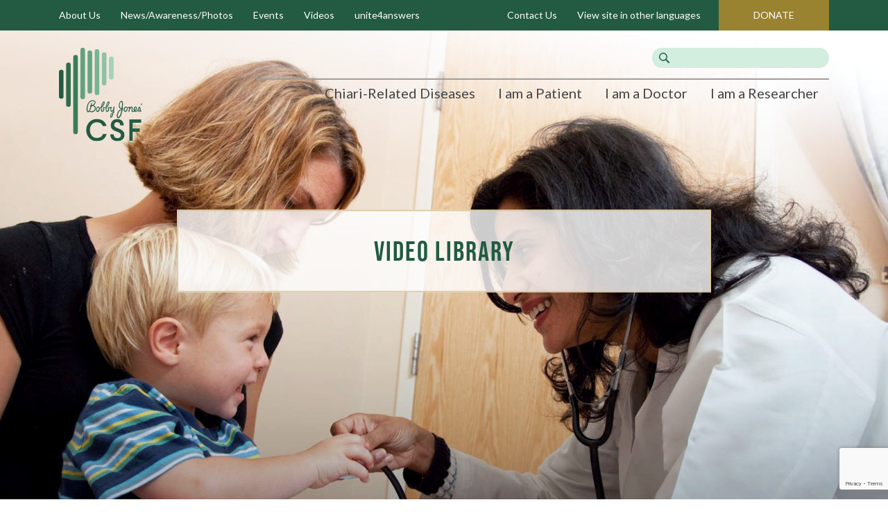

--- FILE ---
content_type: text/html; charset=UTF-8
request_url: https://bobbyjonescsf.org/csf-video/disability-rights-advocacy/
body_size: 11494
content:
<!DOCTYPE html>
<html lang="en-US" class="no-js no-svg">
<head>
	<!-- Global site tag (gtag.js) - Google Analytics --><script async src="https://www.googletagmanager.com/gtag/js?id=UA-165313812-2"></script><script>  window.dataLayer = window.dataLayer || [];  function gtag(){dataLayer.push(arguments);}  gtag('js', new Date());   gtag('config', 'UA-165313812-2');</script>
	   
    <!--Meta tags-->
    <meta charset="UTF-8">
    <meta name="viewport" content="width=device-width, initial-scale=1.0, maximum-scale=1">
    <META NAME="ROBOTS" CONTENT="INDEX, FOLLOW">
    <meta name="keywords" content="Bobby Jones | CSF">
    <meta name="description" content="Bobby Jones | CSF">
    <meta name="author" content="Bobby Jones | CSF">
    
    <!-- Favicon -->
    		<link rel="apple-touch-icon-precomposed" media="(resolution: 326dpi)" href="https://s3.amazonaws.com/csf.production/apps/uploads/2019/03/28092228/apple-touch-icon-144-precomposed.png">
        
    		<link rel="shortcut icon" type="image/x-icon" href="https://s3.amazonaws.com/csf.production/apps/uploads/2019/03/28092227/favicon.png">	
        
	<title>Know Your Rights: Disability Rights and Advocacy &#8211; Bobby Jones CSF</title>
<meta name='robots' content='max-image-preview:large' />
	<style>img:is([sizes="auto" i], [sizes^="auto," i]) { contain-intrinsic-size: 3000px 1500px }</style>
	<link rel='dns-prefetch' href='//use.typekit.net' />
<link rel='dns-prefetch' href='//fonts.googleapis.com' />
<link rel="alternate" type="application/rss+xml" title="Bobby Jones CSF &raquo; Feed" href="https://bobbyjonescsf.org/feed/" />
<link rel="alternate" type="application/rss+xml" title="Bobby Jones CSF &raquo; Comments Feed" href="https://bobbyjonescsf.org/comments/feed/" />
<script type="text/javascript">
/* <![CDATA[ */
window._wpemojiSettings = {"baseUrl":"https:\/\/s.w.org\/images\/core\/emoji\/16.0.1\/72x72\/","ext":".png","svgUrl":"https:\/\/s.w.org\/images\/core\/emoji\/16.0.1\/svg\/","svgExt":".svg","source":{"concatemoji":"https:\/\/bobbyjonescsf.org\/wp-includes\/js\/wp-emoji-release.min.js?ver=6.8.3"}};
/*! This file is auto-generated */
!function(s,n){var o,i,e;function c(e){try{var t={supportTests:e,timestamp:(new Date).valueOf()};sessionStorage.setItem(o,JSON.stringify(t))}catch(e){}}function p(e,t,n){e.clearRect(0,0,e.canvas.width,e.canvas.height),e.fillText(t,0,0);var t=new Uint32Array(e.getImageData(0,0,e.canvas.width,e.canvas.height).data),a=(e.clearRect(0,0,e.canvas.width,e.canvas.height),e.fillText(n,0,0),new Uint32Array(e.getImageData(0,0,e.canvas.width,e.canvas.height).data));return t.every(function(e,t){return e===a[t]})}function u(e,t){e.clearRect(0,0,e.canvas.width,e.canvas.height),e.fillText(t,0,0);for(var n=e.getImageData(16,16,1,1),a=0;a<n.data.length;a++)if(0!==n.data[a])return!1;return!0}function f(e,t,n,a){switch(t){case"flag":return n(e,"\ud83c\udff3\ufe0f\u200d\u26a7\ufe0f","\ud83c\udff3\ufe0f\u200b\u26a7\ufe0f")?!1:!n(e,"\ud83c\udde8\ud83c\uddf6","\ud83c\udde8\u200b\ud83c\uddf6")&&!n(e,"\ud83c\udff4\udb40\udc67\udb40\udc62\udb40\udc65\udb40\udc6e\udb40\udc67\udb40\udc7f","\ud83c\udff4\u200b\udb40\udc67\u200b\udb40\udc62\u200b\udb40\udc65\u200b\udb40\udc6e\u200b\udb40\udc67\u200b\udb40\udc7f");case"emoji":return!a(e,"\ud83e\udedf")}return!1}function g(e,t,n,a){var r="undefined"!=typeof WorkerGlobalScope&&self instanceof WorkerGlobalScope?new OffscreenCanvas(300,150):s.createElement("canvas"),o=r.getContext("2d",{willReadFrequently:!0}),i=(o.textBaseline="top",o.font="600 32px Arial",{});return e.forEach(function(e){i[e]=t(o,e,n,a)}),i}function t(e){var t=s.createElement("script");t.src=e,t.defer=!0,s.head.appendChild(t)}"undefined"!=typeof Promise&&(o="wpEmojiSettingsSupports",i=["flag","emoji"],n.supports={everything:!0,everythingExceptFlag:!0},e=new Promise(function(e){s.addEventListener("DOMContentLoaded",e,{once:!0})}),new Promise(function(t){var n=function(){try{var e=JSON.parse(sessionStorage.getItem(o));if("object"==typeof e&&"number"==typeof e.timestamp&&(new Date).valueOf()<e.timestamp+604800&&"object"==typeof e.supportTests)return e.supportTests}catch(e){}return null}();if(!n){if("undefined"!=typeof Worker&&"undefined"!=typeof OffscreenCanvas&&"undefined"!=typeof URL&&URL.createObjectURL&&"undefined"!=typeof Blob)try{var e="postMessage("+g.toString()+"("+[JSON.stringify(i),f.toString(),p.toString(),u.toString()].join(",")+"));",a=new Blob([e],{type:"text/javascript"}),r=new Worker(URL.createObjectURL(a),{name:"wpTestEmojiSupports"});return void(r.onmessage=function(e){c(n=e.data),r.terminate(),t(n)})}catch(e){}c(n=g(i,f,p,u))}t(n)}).then(function(e){for(var t in e)n.supports[t]=e[t],n.supports.everything=n.supports.everything&&n.supports[t],"flag"!==t&&(n.supports.everythingExceptFlag=n.supports.everythingExceptFlag&&n.supports[t]);n.supports.everythingExceptFlag=n.supports.everythingExceptFlag&&!n.supports.flag,n.DOMReady=!1,n.readyCallback=function(){n.DOMReady=!0}}).then(function(){return e}).then(function(){var e;n.supports.everything||(n.readyCallback(),(e=n.source||{}).concatemoji?t(e.concatemoji):e.wpemoji&&e.twemoji&&(t(e.twemoji),t(e.wpemoji)))}))}((window,document),window._wpemojiSettings);
/* ]]> */
</script>
<style id='wp-emoji-styles-inline-css' type='text/css'>

	img.wp-smiley, img.emoji {
		display: inline !important;
		border: none !important;
		box-shadow: none !important;
		height: 1em !important;
		width: 1em !important;
		margin: 0 0.07em !important;
		vertical-align: -0.1em !important;
		background: none !important;
		padding: 0 !important;
	}
</style>
<link rel='stylesheet' id='wp-block-library-css' href='https://bobbyjonescsf.org/wp-includes/css/dist/block-library/style.min.css?ver=6.8.3' type='text/css' media='all' />
<style id='classic-theme-styles-inline-css' type='text/css'>
/*! This file is auto-generated */
.wp-block-button__link{color:#fff;background-color:#32373c;border-radius:9999px;box-shadow:none;text-decoration:none;padding:calc(.667em + 2px) calc(1.333em + 2px);font-size:1.125em}.wp-block-file__button{background:#32373c;color:#fff;text-decoration:none}
</style>
<style id='global-styles-inline-css' type='text/css'>
:root{--wp--preset--aspect-ratio--square: 1;--wp--preset--aspect-ratio--4-3: 4/3;--wp--preset--aspect-ratio--3-4: 3/4;--wp--preset--aspect-ratio--3-2: 3/2;--wp--preset--aspect-ratio--2-3: 2/3;--wp--preset--aspect-ratio--16-9: 16/9;--wp--preset--aspect-ratio--9-16: 9/16;--wp--preset--color--black: #000000;--wp--preset--color--cyan-bluish-gray: #abb8c3;--wp--preset--color--white: #ffffff;--wp--preset--color--pale-pink: #f78da7;--wp--preset--color--vivid-red: #cf2e2e;--wp--preset--color--luminous-vivid-orange: #ff6900;--wp--preset--color--luminous-vivid-amber: #fcb900;--wp--preset--color--light-green-cyan: #7bdcb5;--wp--preset--color--vivid-green-cyan: #00d084;--wp--preset--color--pale-cyan-blue: #8ed1fc;--wp--preset--color--vivid-cyan-blue: #0693e3;--wp--preset--color--vivid-purple: #9b51e0;--wp--preset--gradient--vivid-cyan-blue-to-vivid-purple: linear-gradient(135deg,rgba(6,147,227,1) 0%,rgb(155,81,224) 100%);--wp--preset--gradient--light-green-cyan-to-vivid-green-cyan: linear-gradient(135deg,rgb(122,220,180) 0%,rgb(0,208,130) 100%);--wp--preset--gradient--luminous-vivid-amber-to-luminous-vivid-orange: linear-gradient(135deg,rgba(252,185,0,1) 0%,rgba(255,105,0,1) 100%);--wp--preset--gradient--luminous-vivid-orange-to-vivid-red: linear-gradient(135deg,rgba(255,105,0,1) 0%,rgb(207,46,46) 100%);--wp--preset--gradient--very-light-gray-to-cyan-bluish-gray: linear-gradient(135deg,rgb(238,238,238) 0%,rgb(169,184,195) 100%);--wp--preset--gradient--cool-to-warm-spectrum: linear-gradient(135deg,rgb(74,234,220) 0%,rgb(151,120,209) 20%,rgb(207,42,186) 40%,rgb(238,44,130) 60%,rgb(251,105,98) 80%,rgb(254,248,76) 100%);--wp--preset--gradient--blush-light-purple: linear-gradient(135deg,rgb(255,206,236) 0%,rgb(152,150,240) 100%);--wp--preset--gradient--blush-bordeaux: linear-gradient(135deg,rgb(254,205,165) 0%,rgb(254,45,45) 50%,rgb(107,0,62) 100%);--wp--preset--gradient--luminous-dusk: linear-gradient(135deg,rgb(255,203,112) 0%,rgb(199,81,192) 50%,rgb(65,88,208) 100%);--wp--preset--gradient--pale-ocean: linear-gradient(135deg,rgb(255,245,203) 0%,rgb(182,227,212) 50%,rgb(51,167,181) 100%);--wp--preset--gradient--electric-grass: linear-gradient(135deg,rgb(202,248,128) 0%,rgb(113,206,126) 100%);--wp--preset--gradient--midnight: linear-gradient(135deg,rgb(2,3,129) 0%,rgb(40,116,252) 100%);--wp--preset--font-size--small: 13px;--wp--preset--font-size--medium: 20px;--wp--preset--font-size--large: 36px;--wp--preset--font-size--x-large: 42px;--wp--preset--spacing--20: 0.44rem;--wp--preset--spacing--30: 0.67rem;--wp--preset--spacing--40: 1rem;--wp--preset--spacing--50: 1.5rem;--wp--preset--spacing--60: 2.25rem;--wp--preset--spacing--70: 3.38rem;--wp--preset--spacing--80: 5.06rem;--wp--preset--shadow--natural: 6px 6px 9px rgba(0, 0, 0, 0.2);--wp--preset--shadow--deep: 12px 12px 50px rgba(0, 0, 0, 0.4);--wp--preset--shadow--sharp: 6px 6px 0px rgba(0, 0, 0, 0.2);--wp--preset--shadow--outlined: 6px 6px 0px -3px rgba(255, 255, 255, 1), 6px 6px rgba(0, 0, 0, 1);--wp--preset--shadow--crisp: 6px 6px 0px rgba(0, 0, 0, 1);}:where(.is-layout-flex){gap: 0.5em;}:where(.is-layout-grid){gap: 0.5em;}body .is-layout-flex{display: flex;}.is-layout-flex{flex-wrap: wrap;align-items: center;}.is-layout-flex > :is(*, div){margin: 0;}body .is-layout-grid{display: grid;}.is-layout-grid > :is(*, div){margin: 0;}:where(.wp-block-columns.is-layout-flex){gap: 2em;}:where(.wp-block-columns.is-layout-grid){gap: 2em;}:where(.wp-block-post-template.is-layout-flex){gap: 1.25em;}:where(.wp-block-post-template.is-layout-grid){gap: 1.25em;}.has-black-color{color: var(--wp--preset--color--black) !important;}.has-cyan-bluish-gray-color{color: var(--wp--preset--color--cyan-bluish-gray) !important;}.has-white-color{color: var(--wp--preset--color--white) !important;}.has-pale-pink-color{color: var(--wp--preset--color--pale-pink) !important;}.has-vivid-red-color{color: var(--wp--preset--color--vivid-red) !important;}.has-luminous-vivid-orange-color{color: var(--wp--preset--color--luminous-vivid-orange) !important;}.has-luminous-vivid-amber-color{color: var(--wp--preset--color--luminous-vivid-amber) !important;}.has-light-green-cyan-color{color: var(--wp--preset--color--light-green-cyan) !important;}.has-vivid-green-cyan-color{color: var(--wp--preset--color--vivid-green-cyan) !important;}.has-pale-cyan-blue-color{color: var(--wp--preset--color--pale-cyan-blue) !important;}.has-vivid-cyan-blue-color{color: var(--wp--preset--color--vivid-cyan-blue) !important;}.has-vivid-purple-color{color: var(--wp--preset--color--vivid-purple) !important;}.has-black-background-color{background-color: var(--wp--preset--color--black) !important;}.has-cyan-bluish-gray-background-color{background-color: var(--wp--preset--color--cyan-bluish-gray) !important;}.has-white-background-color{background-color: var(--wp--preset--color--white) !important;}.has-pale-pink-background-color{background-color: var(--wp--preset--color--pale-pink) !important;}.has-vivid-red-background-color{background-color: var(--wp--preset--color--vivid-red) !important;}.has-luminous-vivid-orange-background-color{background-color: var(--wp--preset--color--luminous-vivid-orange) !important;}.has-luminous-vivid-amber-background-color{background-color: var(--wp--preset--color--luminous-vivid-amber) !important;}.has-light-green-cyan-background-color{background-color: var(--wp--preset--color--light-green-cyan) !important;}.has-vivid-green-cyan-background-color{background-color: var(--wp--preset--color--vivid-green-cyan) !important;}.has-pale-cyan-blue-background-color{background-color: var(--wp--preset--color--pale-cyan-blue) !important;}.has-vivid-cyan-blue-background-color{background-color: var(--wp--preset--color--vivid-cyan-blue) !important;}.has-vivid-purple-background-color{background-color: var(--wp--preset--color--vivid-purple) !important;}.has-black-border-color{border-color: var(--wp--preset--color--black) !important;}.has-cyan-bluish-gray-border-color{border-color: var(--wp--preset--color--cyan-bluish-gray) !important;}.has-white-border-color{border-color: var(--wp--preset--color--white) !important;}.has-pale-pink-border-color{border-color: var(--wp--preset--color--pale-pink) !important;}.has-vivid-red-border-color{border-color: var(--wp--preset--color--vivid-red) !important;}.has-luminous-vivid-orange-border-color{border-color: var(--wp--preset--color--luminous-vivid-orange) !important;}.has-luminous-vivid-amber-border-color{border-color: var(--wp--preset--color--luminous-vivid-amber) !important;}.has-light-green-cyan-border-color{border-color: var(--wp--preset--color--light-green-cyan) !important;}.has-vivid-green-cyan-border-color{border-color: var(--wp--preset--color--vivid-green-cyan) !important;}.has-pale-cyan-blue-border-color{border-color: var(--wp--preset--color--pale-cyan-blue) !important;}.has-vivid-cyan-blue-border-color{border-color: var(--wp--preset--color--vivid-cyan-blue) !important;}.has-vivid-purple-border-color{border-color: var(--wp--preset--color--vivid-purple) !important;}.has-vivid-cyan-blue-to-vivid-purple-gradient-background{background: var(--wp--preset--gradient--vivid-cyan-blue-to-vivid-purple) !important;}.has-light-green-cyan-to-vivid-green-cyan-gradient-background{background: var(--wp--preset--gradient--light-green-cyan-to-vivid-green-cyan) !important;}.has-luminous-vivid-amber-to-luminous-vivid-orange-gradient-background{background: var(--wp--preset--gradient--luminous-vivid-amber-to-luminous-vivid-orange) !important;}.has-luminous-vivid-orange-to-vivid-red-gradient-background{background: var(--wp--preset--gradient--luminous-vivid-orange-to-vivid-red) !important;}.has-very-light-gray-to-cyan-bluish-gray-gradient-background{background: var(--wp--preset--gradient--very-light-gray-to-cyan-bluish-gray) !important;}.has-cool-to-warm-spectrum-gradient-background{background: var(--wp--preset--gradient--cool-to-warm-spectrum) !important;}.has-blush-light-purple-gradient-background{background: var(--wp--preset--gradient--blush-light-purple) !important;}.has-blush-bordeaux-gradient-background{background: var(--wp--preset--gradient--blush-bordeaux) !important;}.has-luminous-dusk-gradient-background{background: var(--wp--preset--gradient--luminous-dusk) !important;}.has-pale-ocean-gradient-background{background: var(--wp--preset--gradient--pale-ocean) !important;}.has-electric-grass-gradient-background{background: var(--wp--preset--gradient--electric-grass) !important;}.has-midnight-gradient-background{background: var(--wp--preset--gradient--midnight) !important;}.has-small-font-size{font-size: var(--wp--preset--font-size--small) !important;}.has-medium-font-size{font-size: var(--wp--preset--font-size--medium) !important;}.has-large-font-size{font-size: var(--wp--preset--font-size--large) !important;}.has-x-large-font-size{font-size: var(--wp--preset--font-size--x-large) !important;}
:where(.wp-block-post-template.is-layout-flex){gap: 1.25em;}:where(.wp-block-post-template.is-layout-grid){gap: 1.25em;}
:where(.wp-block-columns.is-layout-flex){gap: 2em;}:where(.wp-block-columns.is-layout-grid){gap: 2em;}
:root :where(.wp-block-pullquote){font-size: 1.5em;line-height: 1.6;}
</style>
<link rel='stylesheet' id='contact-form-7-css' href='https://bobbyjonescsf.org/apps/plugins/contact-form-7/includes/css/styles.css?ver=6.1.3' type='text/css' media='all' />
<link rel='stylesheet' id='mc4wp-form-themes-css' href='https://bobbyjonescsf.org/apps/plugins/mailchimp-for-wp/assets/css/form-themes.css?ver=4.10.8' type='text/css' media='all' />
<link rel='stylesheet' id='wppopups-base-css' href='https://bobbyjonescsf.org/apps/plugins/wp-popups-lite/src/assets/css/wppopups-base.css?ver=2.2.0.3' type='text/css' media='all' />
<link rel='stylesheet' id='csf-style-css' href='https://bobbyjonescsf.org/apps/themes/csf/style.css?ver=6.8.3' type='text/css' media='all' />
<link rel='stylesheet' id='csf-bootstrap-style-css' href='https://bobbyjonescsf.org/apps/themes/csf/assets/css/bootstrap.min.css?ver=1.0' type='text/css' media='all' />
<link rel='stylesheet' id='csf-slick-style-css' href='https://bobbyjonescsf.org/apps/themes/csf/assets/css/slick.css?ver=1.0' type='text/css' media='all' />
<link rel='stylesheet' id='csf-custom-style-css' href='https://bobbyjonescsf.org/apps/themes/csf/assets/css/style.css?ver=1.0' type='text/css' media='all' />
<link rel='stylesheet' id='csf-custom-responsive-css' href='https://bobbyjonescsf.org/apps/themes/csf/assets/css/responsive.css?ver=1.0' type='text/css' media='all' />
<link rel='stylesheet' id='csf-typekit-css' href='https://use.typekit.net/sco1gzg.css?ver=1.0' type='text/css' media='all' />
<link rel='stylesheet' id='csf-google-lato-font-css' href='https://fonts.googleapis.com/css?family=Lato%3A100%2C300%2C400%2C700%2C900&#038;ver=1.0' type='text/css' media='all' />
<script type="text/javascript" src="https://bobbyjonescsf.org/wp-includes/js/jquery/jquery.min.js?ver=3.7.1" id="jquery-core-js"></script>
<script type="text/javascript" src="https://bobbyjonescsf.org/wp-includes/js/jquery/jquery-migrate.min.js?ver=3.4.1" id="jquery-migrate-js"></script>
<link rel="EditURI" type="application/rsd+xml" title="RSD" href="https://bobbyjonescsf.org/xmlrpc.php?rsd" />
<meta name="generator" content="WordPress 6.8.3" />
<link rel="canonical" href="https://bobbyjonescsf.org/csf-video/disability-rights-advocacy/" />
<link rel='shortlink' href='https://bobbyjonescsf.org/?p=5033' />
<link rel="alternate" title="oEmbed (JSON)" type="application/json+oembed" href="https://bobbyjonescsf.org/wp-json/oembed/1.0/embed?url=https%3A%2F%2Fbobbyjonescsf.org%2Fcsf-video%2Fdisability-rights-advocacy%2F" />
<link rel="alternate" title="oEmbed (XML)" type="text/xml+oembed" href="https://bobbyjonescsf.org/wp-json/oembed/1.0/embed?url=https%3A%2F%2Fbobbyjonescsf.org%2Fcsf-video%2Fdisability-rights-advocacy%2F&#038;format=xml" />
<style type="text/css" title="dynamic-css" class="options-output">.bottom-bar-section{color:transparent;}.bottom-bar-section-title{color:#474747;}</style>	<script async src="https://www.googletagmanager.com/gtag/js?id=UA-42338751-1"></script>
	<script async src="https://www.googletagmanager.com/gtag/js?id=UA-42338751-1"></script>
<script>
  window.dataLayer = window.dataLayer || [];
  function gtag(){dataLayer.push(arguments);}
  gtag('js', new Date());

  gtag('config', 'UA-42338751-1');
</script>

<!-- Google tag (gtag.js) -->
<script async src="https://www.googletagmanager.com/gtag/js?id=G-CXFJR7DVKC"></script>
<script>
  window.dataLayer = window.dataLayer || [];
  function gtag(){dataLayer.push(arguments);}
  gtag('js', new Date());

  gtag('config', 'G-CXFJR7DVKC');
</script>	<style type="text/css">#header{
   margin: 0 auto;
}</style><script type="text/javascript">jQuery(document).ready(function(){

});</script>	
</head>

<body class="wp-singular csf-video-template-default single single-csf-video postid-5033 wp-theme-csf modula-best-grid-gallery">
    <!--HEADEER-->
    <header class="site-header">
        <section class="toprow d-none d-lg-block">
            <div class="container">
                <div class="row">
                    <div class="col col-12 col-lg-6">
                        <nav>
                            <a href="https://bobbyjonescsf.org/about-us/">About Us</a>
<a href="https://bobbyjonescsf.org/whatshappening">News/Awareness/Photos</a>
<a href="https://bobbyjonescsf.org/events/">Events</a>
<a href="https://bobbyjonescsf.org/video-library/">Videos</a>
<a href="https://bobbyjonescsf.org/unite4answers/">unite4answers</a>
                        </nav>
                    </div>

                    <div class="col col-12 col-lg-6">
                        <nav class="float-right">
                            <a href="https://bobbyjonescsf.org/contact-us/">Contact Us</a>
<a href="https://bobbyjonescsf-org.translate.goog/?_x_tr_sl=es&#038;_x_tr_tl=en&#038;_x_tr_hl=en&#038;_x_tr_pto=wapp">View site in other languages</a>
                                <a href="https://bobbyjonescsf.org/donate-online/"  class="donateJoinBtn">DONATE</a>
                                                      
                            
                        </nav>
                    </div>
                </div>    
            </div>
        </section>
        <section class="toprowlogo">
            <div class="container">
                <div class="row">
                    <div class="col col-12 col-lg-3 justify-content-between d-flex align-items-center d-lg-block">
                                                 <a href="https://bobbyjonescsf.org/" class="logo">
                            <img src="https://s3.amazonaws.com/csf.production/apps/uploads/2019/03/28092220/logo-1.svg" alt="Bobby Jones CSF">
                        </a>                        
                        <a class="menuopen">
                            <span></span>
                            <span></span>
                            <span></span>
                        </a>
                    </div>
                    <div class="col col-12 col-lg-9 d-none d-lg-block">
                        <section class="searchbar">
                            <!--Search form -->
                            <form method="get" action="https://bobbyjonescsf.org/">
	<input type="submit" value="" />
	<input type="text" value="" name="s" />	
</form>
                            
                        </section>
                        <div class="mainnav clearb">
                            <nav>
                                <div class="menu-main-menu-container"><ul id="menu-main-menu" class="main-menu clearfix"><li id="menu-item-2306" class="menu-item menu-item-type-post_type menu-item-object-page menu-item-2306"><a href="https://bobbyjonescsf.org/chiari/">Chiari-Related Diseases</a></li>
<li id="menu-item-2308" class="menu-item menu-item-type-post_type menu-item-object-page menu-item-2308"><a href="https://bobbyjonescsf.org/i-am-patient/">I am a Patient</a></li>
<li id="menu-item-3555" class="menu-item menu-item-type-post_type menu-item-object-page menu-item-3555"><a href="https://bobbyjonescsf.org/physician-information/">I am a Doctor</a></li>
<li id="menu-item-2309" class="menu-item menu-item-type-post_type menu-item-object-page menu-item-2309"><a href="https://bobbyjonescsf.org/i-am-a-researcher/">I am a Researcher</a></li>
</ul></div>                            </nav>
                        </div>
                    </div>
                    <div class="col col-12 col-lg-9 d-block d-lg-none mobile-menu">
                        <div class="mobile-menu-top d-flex justify-content-between align-items-end">
                            <a class="mobile-logo" href="https://bobbyjonescsf.org/">
                                <img src="https://s3.amazonaws.com/csf.production/apps/uploads/2019/03/28092201/mobile-logo.svg" alt="Bobby Jones CSF">
                            </a>
                            <a class="mobile-close-btn" href="javascript:void(0);">
                                CLOSE &nbsp; X
                            </a>
                        </div>
                        <div class="mainnav clearb" id="menuopen">
                            <nav>
                                <div class="menu-responsive-menu-container"><ul id="menu-responsive-menu" class="main-menu"><li id="menu-item-4935" class="menu-item menu-item-type-custom menu-item-object-custom menu-item-4935"><a href="https://bobbyjonescsf.org/physician-information/">I AM A DOCTOR</a></li>
<li id="menu-item-364" class="menu-item menu-item-type-post_type menu-item-object-page menu-item-364"><a href="https://bobbyjonescsf.org/i-am-patient/">I AM A PATIENT</a></li>
<li id="menu-item-386" class="menu-item menu-item-type-post_type menu-item-object-page menu-item-386"><a href="https://bobbyjonescsf.org/i-am-a-researcher/">I AM A RESEARCHER</a></li>
<li id="menu-item-362" class="menu-item menu-item-type-post_type menu-item-object-page menu-item-362"><a href="https://bobbyjonescsf.org/chiari/">CHIARI-RELATED DISEASES</a></li>
<li id="menu-item-361" class="menu-item menu-item-type-post_type menu-item-object-page menu-item-361"><a href="https://bobbyjonescsf.org/about-us/">ABOUT</a></li>
<li id="menu-item-10501" class="menu-item menu-item-type-post_type menu-item-object-page menu-item-10501"><a href="https://bobbyjonescsf.org/whatshappening/">NEWS/AWARENESS</a></li>
<li id="menu-item-2066" class="menu-item menu-item-type-post_type menu-item-object-page menu-item-2066"><a href="https://bobbyjonescsf.org/events/">EVENTS</a></li>
<li id="menu-item-2068" class="menu-item menu-item-type-post_type menu-item-object-page menu-item-2068"><a href="https://bobbyjonescsf.org/video-library/">VIDEOS</a></li>
<li id="menu-item-10500" class="menu-item menu-item-type-post_type menu-item-object-page menu-item-10500"><a href="https://bobbyjonescsf.org/unite4answers/">unite4answers</a></li>
<li id="menu-item-363" class="menu-item menu-item-type-post_type menu-item-object-page menu-item-363"><a href="https://bobbyjonescsf.org/contact-us/">CONTACT US</a></li>
<li id="menu-item-383" class="menu-item menu-item-type-post_type menu-item-object-page menu-item-383"><a href="https://bobbyjonescsf.org/ways-to-give/">WAYS TO GIVE</a></li>
<li id="menu-item-12149" class="menu-item menu-item-type-custom menu-item-object-custom menu-item-12149"><a href="https://bobbyjonescsf-org.translate.goog/?_x_tr_sl=es&#038;_x_tr_tl=en&#038;_x_tr_hl=en&#038;_x_tr_pto=wapp">View this site in other languages</a></li>
</ul></div>                                                                <ul class="p-0">
                                    <li><a href="https://bobbyjonescsf.org/donate-online/"  class="donateJoinBtn">DONATE</a>
                                 </ul>
                                                        </nav>
                        </div>
                        <section class="searchbar">
                            <!-- <form action="javascript:void();">
                                <input type="submit" value="" />
                                <input type="text" value="" />
                            </form> -->
                            <!--Search form -->
                            <form method="get" action="https://bobbyjonescsf.org/">
	<input type="submit" value="" />
	<input type="text" value="" name="s" />	
</form>
                            
                        </section>
                    </div>
                </div>
            </div>    
        </section>
    </header>
<main class="site-main">
	   
 

    <section class="inner-banner-sec ">
        <div class="inner-banner-wrap">
            <div class="inner-banner-item" style="background-image:url(https://s3.amazonaws.com/csf.production/apps/uploads/2019/03/29070418/home-banner-1920x980.jpg);">
                                     <img src="https://s3.amazonaws.com/csf.production/apps/uploads/2019/03/29070418/home-banner.jpg" class="d-block d-md-none banner-mobile-img " alt="Banner">
                                                    <div class="container">
                    
                                             <!-- banner with content -->
                        <div class="inner-caption-sec">
                            <h2 class="inner-caption-txt">
                                <div class="greentxt">
<p>VIDEO LIBRARY</p>
</div>                            </h2>
                        </div>
                        <!--end -->
                                        </div>
                            </div>
        </div>
    </section>

    

        


        <section class="section sec-about-who-are">
        	<div class="container">
        		<div class="row">
        			        			    <div class="col col-12 col-lg-4 col-xl-3 order-1 order-lg-2 sidebar">
    	<div class="sidebar-btn-wrap">
    		<button class="sidebar-btn" type="button" data-toggle="collapse" data-target="#sidebar-collapse" aria-expanded="false" aria-controls="sidebar-collapse">
    			VIDEO LIBRARY <i class="triangle-down-icon d-block d-lg-none"></i>
    		</button>
    	</div>
    		<div class="collapse sidebar-menu" id="sidebar-collapse">
    			<ul>
    				<li><a data-id="81" href="https://bobbyjonescsf.org/csf-video-sections/i-am-a-researcher/" >I am a Researcher</a><i type="button" data-toggle="collapse" data-target="#sidebarCollapse-81" aria-expanded="false" aria-controls="sidebarCollapse-81" class="collapse-plus i-onoff"></i><ul class="collapse sidebarCollapse subitem" id="sidebarCollapse-81" role="tablist"><li><a data-id="86" href="https://bobbyjonescsf.org/csf-video-sections/csf-international-hydrodynamics-symposia/" >CSF INTERNATIONAL HYDRODYNAMICS SYMPOSIA</a></li></ul></li>    						
    						<li><a data-id="72" href="https://bobbyjonescsf.org/csf-video-sections/i-am-a-patient/" >I am a Patient</a><i type="button" data-toggle="collapse" data-target="#sidebarCollapse-72" aria-expanded="false" aria-controls="sidebarCollapse-72" class="collapse-plus i-onoff"></i><ul class="collapse sidebarCollapse subitem" id="sidebarCollapse-72" role="tablist"><li><a data-id="73" href="https://bobbyjonescsf.org/csf-video-sections/patient-stories/" >Patient Stories</a></li><li><a data-id="74" href="https://bobbyjonescsf.org/csf-video-sections/physician-education-lectures/" >Physician Education Lectures</a></li><li><a data-id="549" href="https://bobbyjonescsf.org/csf-video-sections/unitethehill/" >Unite@theHill</a></li></ul></li>    						
    						<li><a data-id="77" href="https://bobbyjonescsf.org/csf-video-sections/i-am-a-doctor/" >I am a Doctor</a><i type="button" data-toggle="collapse" data-target="#sidebarCollapse-77" aria-expanded="false" aria-controls="sidebarCollapse-77" class="collapse-plus i-onoff"></i><ul class="collapse sidebarCollapse subitem" id="sidebarCollapse-77" role="tablist"><li><a data-id="288" href="https://bobbyjonescsf.org/csf-video-sections/consider-chiari/" >Consider Chiari</a></li><li><a data-id="79" href="https://bobbyjonescsf.org/csf-video-sections/csf-research-colloquia/" >CSF Research Colloquia</a></li><li><a data-id="80" href="https://bobbyjonescsf.org/csf-video-sections/csf-symposia/" >CSF Symposia</a></li><li><a data-id="78" href="https://bobbyjonescsf.org/csf-video-sections/csf-think-tank/" >CSF Think Tank</a></li></ul></li>    						
    						
    			</ul>
    		</div>	
    </div>
    <script>
jQuery(document).ready(function(){
if(jQuery('ul li').find('.active').length >  0){
	jQuery("i").attr("aria-expanded","true");
	jQuery("ul").addClass("show");
	jQuery(".collapse").collapse('show');
	//jQuery('ul li').find('.active').parents('li').find('a').first().addClass('active');
}
var element = jQuery('ul li').find('.active').parents('li').siblings();
var has_show = element.find('ul').hasClass('show');
if(has_show){
	element.find('ul').removeClass('show');
	element.find('i').attr('aria-expanded',false);
}
});
</script>	
        			
<div class="col col-12 col-lg-8 col-xl-9 order-3">
	<div class="orangetxt page-title">
<h2>Video Library</h2>
</div><h2 class="orangetxt page-title"></h2>
<h3 style="color:#808080;">Know Your Rights: Disability Rights and Advocacy</h3>


<div class="about-video-wrap">
    <div class="row">
        <div class="col col-12">
                        <div class="embed-responsive embed-responsive-16by9">
                <img class="img-fluid" src="https://s3.amazonaws.com/csf.production/apps/uploads/2019/10/01173733/Screen-Shot-2019-10-01-at-1.37.01-PM-825x465.png" alt="Video Poster">
                <a href="javascript:void(0);" class="about-videoLink" style="background-image: url(https://bobbyjonescsf.org/apps/themes/csf/assets/images/play-icon.png)" data-type="vimeo" data-video="357360825"></a> 
            </div>
                </div>
    </div>
</div>
<h5>MEDICAL UNIVERSITY OF SOUTH CAROLINA - CHARLESTON, SC - AUGUST 2019</h5>
Fourth-year medical student and aspiring neurologist Matthew Roberts is no stranger to self-advocacy. After being diagnosed with Ehlers-Danlos syndrome in his first year of medical school at <a href="https://web.musc.edu/">MUSC</a>, Matthew became a staunch advocate and supporter of other individuals with varying levels of disability.<br><br>

He formed the Alliance for disAbility Advocacy (a <a href="https://education.musc.edu/students/spsd/leadership-and-organizations/organizations/university-wide-organizations">student-run group</a> at MUSC) and has organized meaningful discussions around disability and related subjects.<br><br>

In this presentation, Matthew reviews what legal rights exist for individuals with varying levels of disability, what types of accommodations exist, and how to determine where you are able to request these accommodations.

This is an excellent presentation to watch if you are curious about how to get more proactive in your self-advocacy at work or school, or in advocating for your child at school!<br><br>

For more on school advocacy, visit: <a href="https://bobbyjonescsf.org/csf-video/chiari-at-school-tt2014/" target="_blank" rel="noopener">Chiari@School</a>.<br><br>

This presentation was given at the August 2019 meeting in Charleston, SC at the <a href="https://web.musc.edu/">Medical University of South Carolina</a>. (2019)<br><br>

&nbsp;
<p style="text-align: right;"><em>Revised: 10/2019</em></p></div>


        		</div>
        	</div>
        </section>
    </main>
<input type="hidden" id="single_tax_id" value="74"><script type="text/javascript">
    single_tax_id = jQuery('#single_tax_id').val();
    is_a = jQuery('ul li').find('a[data-id='+single_tax_id+']');
    if(is_a){
        is_a.addClass('active');
    }
</script>
 <!-- FOOTER -->
    <footer class="site-footer">
        <!--Join us section -->
          
        <!-- End -->
        <div class="footer-link-sec">
            <div class="container">
                <div class="row justify-content-center justify-content-lg-start">
                    
                                                    <div class="col col-12 col-sm-6 col-md-4 col-lg-2-9 widget-wrap order-3 order-lg-1">
                                <div class="widget sitemap-widget half-nav widget_nav_menu"><h6 class="widget-title">Sitemap</h6><div class="menu-footer1-menu-container"><ul id="menu-footer1-menu" class="menu"><li id="menu-item-486" class="menu-item menu-item-type-post_type menu-item-object-page menu-item-home menu-item-486"><a href="https://bobbyjonescsf.org/">Home</a></li>
<li id="menu-item-483" class="menu-item menu-item-type-post_type menu-item-object-page menu-item-483"><a href="https://bobbyjonescsf.org/about-us/">About Us</a></li>
<li id="menu-item-15120" class="menu-item menu-item-type-post_type menu-item-object-page menu-item-15120"><a href="https://bobbyjonescsf.org/whatshappening/">News/Awareness/Photos</a></li>
<li id="menu-item-7231" class="menu-item menu-item-type-post_type menu-item-object-page menu-item-7231"><a href="https://bobbyjonescsf.org/events/">Events</a></li>
<li id="menu-item-12159" class="menu-item menu-item-type-post_type menu-item-object-page menu-item-12159"><a href="https://bobbyjonescsf.org/video-library/">Video Library</a></li>
<li id="menu-item-15017" class="menu-item menu-item-type-post_type menu-item-object-page menu-item-15017"><a href="https://bobbyjonescsf.org/unite4answers/">unite4answers</a></li>
<li id="menu-item-7233" class="menu-item menu-item-type-post_type menu-item-object-page menu-item-7233"><a href="https://bobbyjonescsf.org/ways-to-give/">Donate</a></li>
<li id="menu-item-12164" class="menu-item menu-item-type-post_type menu-item-object-page menu-item-12164"><a href="https://bobbyjonescsf.org/contact-us/">Contact Us</a></li>
<li id="menu-item-12167" class="menu-item menu-item-type-custom menu-item-object-custom menu-item-12167"><a href="https://bobbyjonescsf-org.translate.goog/?_x_tr_sl=es&#038;_x_tr_tl=en&#038;_x_tr_hl=en&#038;_x_tr_pto=wapp">View this site in other languages</a></li>
</ul></div></div>                            </div>
                                                <!-- <div class="widget sitemap-widget">
                            <h6 class="widget-title">SITEMAP</h6>
                            <ul class="widget-nav half-nav">
                                <li><a class="active" href="#!">Home</a></li>
                                <li><a href="#!">Events</a></li>
                                <li><a href="about-us.html">About Us</a></li>
                                <li><a href="#!">Contact Us</a></li>
                                <li><a href="#!">News</a></li>
                            </ul>
                        </div> -->
                    
                                                    <div class="col col-12 col-sm-6 col-md-4 col-lg-2-7 widget-wrap order-3 order-lg-2">
                                <div class="widget resources-widget widget_nav_menu"><h6 class="widget-title">Resources</h6><div class="menu-footer2-menu-container"><ul id="menu-footer2-menu" class="menu"><li id="menu-item-7235" class="menu-item menu-item-type-post_type menu-item-object-page menu-item-7235"><a href="https://bobbyjonescsf.org/chiari/">Chiari-Related Diseases</a></li>
<li id="menu-item-488" class="menu-item menu-item-type-post_type menu-item-object-page menu-item-488"><a href="https://bobbyjonescsf.org/i-am-patient/">For Patients</a></li>
<li id="menu-item-4025" class="menu-item menu-item-type-post_type menu-item-object-page menu-item-4025"><a href="https://bobbyjonescsf.org/physician-information/">For Doctors</a></li>
<li id="menu-item-489" class="menu-item menu-item-type-post_type menu-item-object-page menu-item-489"><a href="https://bobbyjonescsf.org/i-am-a-researcher/">For Researchers</a></li>
</ul></div></div>                            </div>
                                                <!-- <div class="widget resources-widget">
                            <h6 class="widget-title">RESOURCES</h6>
                            <ul class="widget-nav">
                                <li><a href="#!">For Patients</a></li>
                                <li><a href="#!">For Doctors</a></li>
                                <li><a href="#!">For Researchers</a></li>
                            </ul>                   
                        </div> -->
                    <!--Content Blocks -->
                    	<div class="col col-12 col-md-6 col-lg-3-1 widget-wrap order-1 order-lg-3">
		<div class="widget">
			<h6 class="widget-title">CONNECT</h6>
			<ul class="social-nav">
								<li>
					<a class="facebook-icon" target="_blank" href="https://facebook.com/bobbyjonescsf ">
						<img src="https://bobbyjonescsf.org/apps/themes/csf/assets/images/facebook-icon.svg" alt="facebook-icon">
					</a>
				</li>
								
								<li>
					<a class="pinterest-icon" target="_blank" href="https://pinterest.com/bobbyjonescsf">
						<img src="https://bobbyjonescsf.org/apps/themes/csf/assets/images/pinterest-icon.svg" alt="pinterest-icon">
					</a>
				</li>
								
								<li>
					<a class="twitter-icon" target="_blank" href="https://twitter.com/bobbyjonescsf">
						<img src="https://bobbyjonescsf.org/apps/themes/csf/assets/images/twitter-icon.svg" alt="twitter-icon">
					</a>
				</li>
								
								<li>
					<a class="instagram-icon" target="_blank" href="https://instagram.com/bobbyjonescsf">
						<img src="https://bobbyjonescsf.org/apps/themes/csf/assets/images/instagram-icon.svg" alt="instagram-icon">
					</a>
				</li>
								
								<li>
					<a class="youtube-icon" target="_blank" href="https://youtube.com/csfinfo2007">
						<img src="https://bobbyjonescsf.org/apps/themes/csf/assets/images/youtube-icon.svg" alt="youtube-icon">
					</a>
				</li>
							</ul>
		</div>
	</div>
                    <!-- End -->
                    
                    <!-- <div class="col col-12 col-lg-3-9 widget-wrap order-2 order-lg-4"> -->
                        <!-- <div class="widget">
                            <h6 class="widget-title">JOIN US</h6>
                            <div class="widget-join-us">
                                <form method="post" id="join-us-form">
                                    <div class="ftr-field-row">
                                        <input type="email" class="ftr-field" name="join-email" placeholder="Email Address" id="join-email">
                                        <input type="submit" class="btn" value="Subscribe">
                                    </div>
                                </form>
                            </div>
                        </div> -->
                                                                            <div class="col col-12 col-md-9 col-lg-3-9 widget-wrap order-2 order-lg-4">
                                <div class="widget widget_mc4wp_form_widget"><script>(function() {
	window.mc4wp = window.mc4wp || {
		listeners: [],
		forms: {
			on: function(evt, cb) {
				window.mc4wp.listeners.push(
					{
						event   : evt,
						callback: cb
					}
				);
			}
		}
	}
})();
</script><!-- Mailchimp for WordPress v4.10.8 - https://wordpress.org/plugins/mailchimp-for-wp/ --><form id="mc4wp-form-1" class="mc4wp-form mc4wp-form-492 mc4wp-form-theme mc4wp-form-theme-light" method="post" data-id="492" data-name="JOIN US" ><div class="mc4wp-form-fields"><div class="widget">
  <h6 class="widget-title">STAY UP TO DATE!</h6>
  <div class="widget-join-us">
    
      <div class="ftr-field-row">
        <input type="text" name="FNAME" class="ftr-field" placeholder="First Name" id="join-email">
        <input type="text" name="LNAME" class="ftr-field" placeholder="Last Name" id="join-email">
        <input name="EMAIL" type="email" class="ftr-field" placeholder="Email Address" id="join-email">
        &nbsp;
        <label><input name="AGREE_TO_TERMS" type="checkbox" value="1" required="true">&nbsp; I agree to receive email communications from the Bobby Jones Chiari & Syringomyelia Foundation.</label>
        <input type="submit" class="btn" value="Subscribe">
      </div>
    
  </div>
</div></div><label style="display: none !important;">Leave this field empty if you're human: <input type="text" name="_mc4wp_honeypot" value="" tabindex="-1" autocomplete="off" /></label><input type="hidden" name="_mc4wp_timestamp" value="1769654632" /><input type="hidden" name="_mc4wp_form_id" value="492" /><input type="hidden" name="_mc4wp_form_element_id" value="mc4wp-form-1" /><div class="mc4wp-response"></div></form><!-- / Mailchimp for WordPress Plugin --></div>                            </div>
                                            <!-- </div> -->
                </div>
            </div>
            <div class="ftr-standard-sec">
                <div class="container">
                                    </div>
            </div>
        </div>
        <div class="copyright-sec">
            <div class="container">
                <div class="row">
                                        <div class="col col-12 col-md-7">
                        <p>Copyright © 2025 <a href="https://bobbyjonescsf.org/">Bobby Jones CSF</a> &nbsp; | &nbsp; 29 Crest Loop, Staten Island, NY 10312 &nbsp; | &nbsp; Phone: <a href="tel:718-966-2593">718-966-2593</a></p>
                    </div>
                                        <div class="col col-12 col-md-5">
                    <div class="menu-footer-bottom-menu-container"><ul id="menu-footer-bottom-menu" class="copyright-nav"><li id="menu-item-242" class="menu-item menu-item-type-post_type menu-item-object-page menu-item-privacy-policy menu-item-242"><a rel="privacy-policy" href="https://bobbyjonescsf.org/about-us/privacy-policy/">Privacy Policy</a></li>
<li id="menu-item-243" class="menu-item menu-item-type-post_type menu-item-object-page menu-item-243"><a href="https://bobbyjonescsf.org/website-disclaimer/">Disclaimer</a></li>
</ul></div>                     <!--<ul class="copyright-nav">
                            <li><a href="#!">Privacy Policy</a></li>
                            <li><a href="#!">Disclaimer</a></li>
                        </ul> -->
                    </div>
                </div>
            </div>
        </div>
    </footer>    
    
<script type="speculationrules">
{"prefetch":[{"source":"document","where":{"and":[{"href_matches":"\/*"},{"not":{"href_matches":["\/wp-*.php","\/wp-admin\/*","\/apps\/uploads\/*","\/apps\/*","\/apps\/plugins\/*","\/apps\/themes\/csf\/*","\/*\\?(.+)"]}},{"not":{"selector_matches":"a[rel~=\"nofollow\"]"}},{"not":{"selector_matches":".no-prefetch, .no-prefetch a"}}]},"eagerness":"conservative"}]}
</script>
<script>(function() {function maybePrefixUrlField () {
  const value = this.value.trim()
  if (value !== '' && value.indexOf('http') !== 0) {
    this.value = 'http://' + value
  }
}

const urlFields = document.querySelectorAll('.mc4wp-form input[type="url"]')
for (let j = 0; j < urlFields.length; j++) {
  urlFields[j].addEventListener('blur', maybePrefixUrlField)
}
})();</script><div class="wppopups-whole" style="display: none"></div><script type="text/javascript" src="https://bobbyjonescsf.org/wp-includes/js/dist/hooks.min.js?ver=4d63a3d491d11ffd8ac6" id="wp-hooks-js"></script>
<script type="text/javascript" id="wppopups-js-extra">
/* <![CDATA[ */
var wppopups_vars = {"is_admin":"","ajax_url":"https:\/\/bobbyjonescsf.org\/wp-admin\/admin-ajax.php","pid":"5033","is_front_page":"","is_blog_page":"","is_category":"","site_url":"https:\/\/bobbyjonescsf.org","is_archive":"","is_search":"","is_singular":"1","is_preview":"","facebook":"","twitter":"","val_required":"This field is required.","val_url":"Please enter a valid URL.","val_email":"Please enter a valid email address.","val_number":"Please enter a valid number.","val_checklimit":"You have exceeded the number of allowed selections: {#}.","val_limit_characters":"{count} of {limit} max characters.","val_limit_words":"{count} of {limit} max words.","disable_form_reopen":"__return_false"};
/* ]]> */
</script>
<script type="text/javascript" src="https://bobbyjonescsf.org/apps/plugins/wp-popups-lite/src/assets/js/wppopups.js?ver=2.2.0.3" id="wppopups-js"></script>
<script type="text/javascript" src="https://bobbyjonescsf.org/wp-includes/js/dist/i18n.min.js?ver=5e580eb46a90c2b997e6" id="wp-i18n-js"></script>
<script type="text/javascript" id="wp-i18n-js-after">
/* <![CDATA[ */
wp.i18n.setLocaleData( { 'text direction\u0004ltr': [ 'ltr' ] } );
/* ]]> */
</script>
<script type="text/javascript" src="https://bobbyjonescsf.org/apps/plugins/contact-form-7/includes/swv/js/index.js?ver=6.1.3" id="swv-js"></script>
<script type="text/javascript" id="contact-form-7-js-before">
/* <![CDATA[ */
var wpcf7 = {
    "api": {
        "root": "https:\/\/bobbyjonescsf.org\/wp-json\/",
        "namespace": "contact-form-7\/v1"
    }
};
/* ]]> */
</script>
<script type="text/javascript" src="https://bobbyjonescsf.org/apps/plugins/contact-form-7/includes/js/index.js?ver=6.1.3" id="contact-form-7-js"></script>
<script type="text/javascript" src="https://bobbyjonescsf.org/apps/themes/csf/assets/js/jquery.min.js?ver=1.0" id="csf-jquery-js"></script>
<script type="text/javascript" src="https://bobbyjonescsf.org/apps/themes/csf/assets/js/bootstrap.bundle.min.js?ver=1.0" id="csf-bootstrap-bundle-js"></script>
<script type="text/javascript" src="https://bobbyjonescsf.org/apps/themes/csf/assets/js/slick.min.js?ver=1.0" id="csf-slick-js"></script>
<script type="text/javascript" id="csf-main-js-extra">
/* <![CDATA[ */
var ajaxurl = {"ajax_url":"https:\/\/bobbyjonescsf.org\/wp-admin\/admin-ajax.php"};
/* ]]> */
</script>
<script type="text/javascript" src="https://bobbyjonescsf.org/apps/themes/csf/assets/js/main.js?ver=1.0" id="csf-main-js"></script>
<script type="text/javascript" id="bjcsf-vls-js-js-extra">
/* <![CDATA[ */
var bjcsf_vls_ajax = {"ajax_url":"https:\/\/bobbyjonescsf.org\/wp-admin\/admin-ajax.php","nonce":"0d89fe5016"};
/* ]]> */
</script>
<script type="text/javascript" src="https://bobbyjonescsf.org/apps/themes/csf/assets/js/script.js?ver=6.8.3" id="bjcsf-vls-js-js"></script>
<script type="text/javascript" src="https://www.google.com/recaptcha/api.js?render=6LejK6crAAAAAN9oHxGBTdJlC7V9hvvrOygAVKGO&amp;ver=3.0" id="google-recaptcha-js"></script>
<script type="text/javascript" src="https://bobbyjonescsf.org/wp-includes/js/dist/vendor/wp-polyfill.min.js?ver=3.15.0" id="wp-polyfill-js"></script>
<script type="text/javascript" id="wpcf7-recaptcha-js-before">
/* <![CDATA[ */
var wpcf7_recaptcha = {
    "sitekey": "6LejK6crAAAAAN9oHxGBTdJlC7V9hvvrOygAVKGO",
    "actions": {
        "homepage": "homepage",
        "contactform": "contactform"
    }
};
/* ]]> */
</script>
<script type="text/javascript" src="https://bobbyjonescsf.org/apps/plugins/contact-form-7/modules/recaptcha/index.js?ver=6.1.3" id="wpcf7-recaptcha-js"></script>
<script type="text/javascript" defer src="https://bobbyjonescsf.org/apps/plugins/mailchimp-for-wp/assets/js/forms.js?ver=4.10.8" id="mc4wp-forms-api-js"></script>
<script type='text/javascript'>
	jQuery(document).ready(function(){

});</script>

</body>
</html>


--- FILE ---
content_type: text/html; charset=utf-8
request_url: https://www.google.com/recaptcha/api2/anchor?ar=1&k=6LejK6crAAAAAN9oHxGBTdJlC7V9hvvrOygAVKGO&co=aHR0cHM6Ly9ib2JieWpvbmVzY3NmLm9yZzo0NDM.&hl=en&v=N67nZn4AqZkNcbeMu4prBgzg&size=invisible&anchor-ms=20000&execute-ms=30000&cb=fjjym8a842d3
body_size: 48751
content:
<!DOCTYPE HTML><html dir="ltr" lang="en"><head><meta http-equiv="Content-Type" content="text/html; charset=UTF-8">
<meta http-equiv="X-UA-Compatible" content="IE=edge">
<title>reCAPTCHA</title>
<style type="text/css">
/* cyrillic-ext */
@font-face {
  font-family: 'Roboto';
  font-style: normal;
  font-weight: 400;
  font-stretch: 100%;
  src: url(//fonts.gstatic.com/s/roboto/v48/KFO7CnqEu92Fr1ME7kSn66aGLdTylUAMa3GUBHMdazTgWw.woff2) format('woff2');
  unicode-range: U+0460-052F, U+1C80-1C8A, U+20B4, U+2DE0-2DFF, U+A640-A69F, U+FE2E-FE2F;
}
/* cyrillic */
@font-face {
  font-family: 'Roboto';
  font-style: normal;
  font-weight: 400;
  font-stretch: 100%;
  src: url(//fonts.gstatic.com/s/roboto/v48/KFO7CnqEu92Fr1ME7kSn66aGLdTylUAMa3iUBHMdazTgWw.woff2) format('woff2');
  unicode-range: U+0301, U+0400-045F, U+0490-0491, U+04B0-04B1, U+2116;
}
/* greek-ext */
@font-face {
  font-family: 'Roboto';
  font-style: normal;
  font-weight: 400;
  font-stretch: 100%;
  src: url(//fonts.gstatic.com/s/roboto/v48/KFO7CnqEu92Fr1ME7kSn66aGLdTylUAMa3CUBHMdazTgWw.woff2) format('woff2');
  unicode-range: U+1F00-1FFF;
}
/* greek */
@font-face {
  font-family: 'Roboto';
  font-style: normal;
  font-weight: 400;
  font-stretch: 100%;
  src: url(//fonts.gstatic.com/s/roboto/v48/KFO7CnqEu92Fr1ME7kSn66aGLdTylUAMa3-UBHMdazTgWw.woff2) format('woff2');
  unicode-range: U+0370-0377, U+037A-037F, U+0384-038A, U+038C, U+038E-03A1, U+03A3-03FF;
}
/* math */
@font-face {
  font-family: 'Roboto';
  font-style: normal;
  font-weight: 400;
  font-stretch: 100%;
  src: url(//fonts.gstatic.com/s/roboto/v48/KFO7CnqEu92Fr1ME7kSn66aGLdTylUAMawCUBHMdazTgWw.woff2) format('woff2');
  unicode-range: U+0302-0303, U+0305, U+0307-0308, U+0310, U+0312, U+0315, U+031A, U+0326-0327, U+032C, U+032F-0330, U+0332-0333, U+0338, U+033A, U+0346, U+034D, U+0391-03A1, U+03A3-03A9, U+03B1-03C9, U+03D1, U+03D5-03D6, U+03F0-03F1, U+03F4-03F5, U+2016-2017, U+2034-2038, U+203C, U+2040, U+2043, U+2047, U+2050, U+2057, U+205F, U+2070-2071, U+2074-208E, U+2090-209C, U+20D0-20DC, U+20E1, U+20E5-20EF, U+2100-2112, U+2114-2115, U+2117-2121, U+2123-214F, U+2190, U+2192, U+2194-21AE, U+21B0-21E5, U+21F1-21F2, U+21F4-2211, U+2213-2214, U+2216-22FF, U+2308-230B, U+2310, U+2319, U+231C-2321, U+2336-237A, U+237C, U+2395, U+239B-23B7, U+23D0, U+23DC-23E1, U+2474-2475, U+25AF, U+25B3, U+25B7, U+25BD, U+25C1, U+25CA, U+25CC, U+25FB, U+266D-266F, U+27C0-27FF, U+2900-2AFF, U+2B0E-2B11, U+2B30-2B4C, U+2BFE, U+3030, U+FF5B, U+FF5D, U+1D400-1D7FF, U+1EE00-1EEFF;
}
/* symbols */
@font-face {
  font-family: 'Roboto';
  font-style: normal;
  font-weight: 400;
  font-stretch: 100%;
  src: url(//fonts.gstatic.com/s/roboto/v48/KFO7CnqEu92Fr1ME7kSn66aGLdTylUAMaxKUBHMdazTgWw.woff2) format('woff2');
  unicode-range: U+0001-000C, U+000E-001F, U+007F-009F, U+20DD-20E0, U+20E2-20E4, U+2150-218F, U+2190, U+2192, U+2194-2199, U+21AF, U+21E6-21F0, U+21F3, U+2218-2219, U+2299, U+22C4-22C6, U+2300-243F, U+2440-244A, U+2460-24FF, U+25A0-27BF, U+2800-28FF, U+2921-2922, U+2981, U+29BF, U+29EB, U+2B00-2BFF, U+4DC0-4DFF, U+FFF9-FFFB, U+10140-1018E, U+10190-1019C, U+101A0, U+101D0-101FD, U+102E0-102FB, U+10E60-10E7E, U+1D2C0-1D2D3, U+1D2E0-1D37F, U+1F000-1F0FF, U+1F100-1F1AD, U+1F1E6-1F1FF, U+1F30D-1F30F, U+1F315, U+1F31C, U+1F31E, U+1F320-1F32C, U+1F336, U+1F378, U+1F37D, U+1F382, U+1F393-1F39F, U+1F3A7-1F3A8, U+1F3AC-1F3AF, U+1F3C2, U+1F3C4-1F3C6, U+1F3CA-1F3CE, U+1F3D4-1F3E0, U+1F3ED, U+1F3F1-1F3F3, U+1F3F5-1F3F7, U+1F408, U+1F415, U+1F41F, U+1F426, U+1F43F, U+1F441-1F442, U+1F444, U+1F446-1F449, U+1F44C-1F44E, U+1F453, U+1F46A, U+1F47D, U+1F4A3, U+1F4B0, U+1F4B3, U+1F4B9, U+1F4BB, U+1F4BF, U+1F4C8-1F4CB, U+1F4D6, U+1F4DA, U+1F4DF, U+1F4E3-1F4E6, U+1F4EA-1F4ED, U+1F4F7, U+1F4F9-1F4FB, U+1F4FD-1F4FE, U+1F503, U+1F507-1F50B, U+1F50D, U+1F512-1F513, U+1F53E-1F54A, U+1F54F-1F5FA, U+1F610, U+1F650-1F67F, U+1F687, U+1F68D, U+1F691, U+1F694, U+1F698, U+1F6AD, U+1F6B2, U+1F6B9-1F6BA, U+1F6BC, U+1F6C6-1F6CF, U+1F6D3-1F6D7, U+1F6E0-1F6EA, U+1F6F0-1F6F3, U+1F6F7-1F6FC, U+1F700-1F7FF, U+1F800-1F80B, U+1F810-1F847, U+1F850-1F859, U+1F860-1F887, U+1F890-1F8AD, U+1F8B0-1F8BB, U+1F8C0-1F8C1, U+1F900-1F90B, U+1F93B, U+1F946, U+1F984, U+1F996, U+1F9E9, U+1FA00-1FA6F, U+1FA70-1FA7C, U+1FA80-1FA89, U+1FA8F-1FAC6, U+1FACE-1FADC, U+1FADF-1FAE9, U+1FAF0-1FAF8, U+1FB00-1FBFF;
}
/* vietnamese */
@font-face {
  font-family: 'Roboto';
  font-style: normal;
  font-weight: 400;
  font-stretch: 100%;
  src: url(//fonts.gstatic.com/s/roboto/v48/KFO7CnqEu92Fr1ME7kSn66aGLdTylUAMa3OUBHMdazTgWw.woff2) format('woff2');
  unicode-range: U+0102-0103, U+0110-0111, U+0128-0129, U+0168-0169, U+01A0-01A1, U+01AF-01B0, U+0300-0301, U+0303-0304, U+0308-0309, U+0323, U+0329, U+1EA0-1EF9, U+20AB;
}
/* latin-ext */
@font-face {
  font-family: 'Roboto';
  font-style: normal;
  font-weight: 400;
  font-stretch: 100%;
  src: url(//fonts.gstatic.com/s/roboto/v48/KFO7CnqEu92Fr1ME7kSn66aGLdTylUAMa3KUBHMdazTgWw.woff2) format('woff2');
  unicode-range: U+0100-02BA, U+02BD-02C5, U+02C7-02CC, U+02CE-02D7, U+02DD-02FF, U+0304, U+0308, U+0329, U+1D00-1DBF, U+1E00-1E9F, U+1EF2-1EFF, U+2020, U+20A0-20AB, U+20AD-20C0, U+2113, U+2C60-2C7F, U+A720-A7FF;
}
/* latin */
@font-face {
  font-family: 'Roboto';
  font-style: normal;
  font-weight: 400;
  font-stretch: 100%;
  src: url(//fonts.gstatic.com/s/roboto/v48/KFO7CnqEu92Fr1ME7kSn66aGLdTylUAMa3yUBHMdazQ.woff2) format('woff2');
  unicode-range: U+0000-00FF, U+0131, U+0152-0153, U+02BB-02BC, U+02C6, U+02DA, U+02DC, U+0304, U+0308, U+0329, U+2000-206F, U+20AC, U+2122, U+2191, U+2193, U+2212, U+2215, U+FEFF, U+FFFD;
}
/* cyrillic-ext */
@font-face {
  font-family: 'Roboto';
  font-style: normal;
  font-weight: 500;
  font-stretch: 100%;
  src: url(//fonts.gstatic.com/s/roboto/v48/KFO7CnqEu92Fr1ME7kSn66aGLdTylUAMa3GUBHMdazTgWw.woff2) format('woff2');
  unicode-range: U+0460-052F, U+1C80-1C8A, U+20B4, U+2DE0-2DFF, U+A640-A69F, U+FE2E-FE2F;
}
/* cyrillic */
@font-face {
  font-family: 'Roboto';
  font-style: normal;
  font-weight: 500;
  font-stretch: 100%;
  src: url(//fonts.gstatic.com/s/roboto/v48/KFO7CnqEu92Fr1ME7kSn66aGLdTylUAMa3iUBHMdazTgWw.woff2) format('woff2');
  unicode-range: U+0301, U+0400-045F, U+0490-0491, U+04B0-04B1, U+2116;
}
/* greek-ext */
@font-face {
  font-family: 'Roboto';
  font-style: normal;
  font-weight: 500;
  font-stretch: 100%;
  src: url(//fonts.gstatic.com/s/roboto/v48/KFO7CnqEu92Fr1ME7kSn66aGLdTylUAMa3CUBHMdazTgWw.woff2) format('woff2');
  unicode-range: U+1F00-1FFF;
}
/* greek */
@font-face {
  font-family: 'Roboto';
  font-style: normal;
  font-weight: 500;
  font-stretch: 100%;
  src: url(//fonts.gstatic.com/s/roboto/v48/KFO7CnqEu92Fr1ME7kSn66aGLdTylUAMa3-UBHMdazTgWw.woff2) format('woff2');
  unicode-range: U+0370-0377, U+037A-037F, U+0384-038A, U+038C, U+038E-03A1, U+03A3-03FF;
}
/* math */
@font-face {
  font-family: 'Roboto';
  font-style: normal;
  font-weight: 500;
  font-stretch: 100%;
  src: url(//fonts.gstatic.com/s/roboto/v48/KFO7CnqEu92Fr1ME7kSn66aGLdTylUAMawCUBHMdazTgWw.woff2) format('woff2');
  unicode-range: U+0302-0303, U+0305, U+0307-0308, U+0310, U+0312, U+0315, U+031A, U+0326-0327, U+032C, U+032F-0330, U+0332-0333, U+0338, U+033A, U+0346, U+034D, U+0391-03A1, U+03A3-03A9, U+03B1-03C9, U+03D1, U+03D5-03D6, U+03F0-03F1, U+03F4-03F5, U+2016-2017, U+2034-2038, U+203C, U+2040, U+2043, U+2047, U+2050, U+2057, U+205F, U+2070-2071, U+2074-208E, U+2090-209C, U+20D0-20DC, U+20E1, U+20E5-20EF, U+2100-2112, U+2114-2115, U+2117-2121, U+2123-214F, U+2190, U+2192, U+2194-21AE, U+21B0-21E5, U+21F1-21F2, U+21F4-2211, U+2213-2214, U+2216-22FF, U+2308-230B, U+2310, U+2319, U+231C-2321, U+2336-237A, U+237C, U+2395, U+239B-23B7, U+23D0, U+23DC-23E1, U+2474-2475, U+25AF, U+25B3, U+25B7, U+25BD, U+25C1, U+25CA, U+25CC, U+25FB, U+266D-266F, U+27C0-27FF, U+2900-2AFF, U+2B0E-2B11, U+2B30-2B4C, U+2BFE, U+3030, U+FF5B, U+FF5D, U+1D400-1D7FF, U+1EE00-1EEFF;
}
/* symbols */
@font-face {
  font-family: 'Roboto';
  font-style: normal;
  font-weight: 500;
  font-stretch: 100%;
  src: url(//fonts.gstatic.com/s/roboto/v48/KFO7CnqEu92Fr1ME7kSn66aGLdTylUAMaxKUBHMdazTgWw.woff2) format('woff2');
  unicode-range: U+0001-000C, U+000E-001F, U+007F-009F, U+20DD-20E0, U+20E2-20E4, U+2150-218F, U+2190, U+2192, U+2194-2199, U+21AF, U+21E6-21F0, U+21F3, U+2218-2219, U+2299, U+22C4-22C6, U+2300-243F, U+2440-244A, U+2460-24FF, U+25A0-27BF, U+2800-28FF, U+2921-2922, U+2981, U+29BF, U+29EB, U+2B00-2BFF, U+4DC0-4DFF, U+FFF9-FFFB, U+10140-1018E, U+10190-1019C, U+101A0, U+101D0-101FD, U+102E0-102FB, U+10E60-10E7E, U+1D2C0-1D2D3, U+1D2E0-1D37F, U+1F000-1F0FF, U+1F100-1F1AD, U+1F1E6-1F1FF, U+1F30D-1F30F, U+1F315, U+1F31C, U+1F31E, U+1F320-1F32C, U+1F336, U+1F378, U+1F37D, U+1F382, U+1F393-1F39F, U+1F3A7-1F3A8, U+1F3AC-1F3AF, U+1F3C2, U+1F3C4-1F3C6, U+1F3CA-1F3CE, U+1F3D4-1F3E0, U+1F3ED, U+1F3F1-1F3F3, U+1F3F5-1F3F7, U+1F408, U+1F415, U+1F41F, U+1F426, U+1F43F, U+1F441-1F442, U+1F444, U+1F446-1F449, U+1F44C-1F44E, U+1F453, U+1F46A, U+1F47D, U+1F4A3, U+1F4B0, U+1F4B3, U+1F4B9, U+1F4BB, U+1F4BF, U+1F4C8-1F4CB, U+1F4D6, U+1F4DA, U+1F4DF, U+1F4E3-1F4E6, U+1F4EA-1F4ED, U+1F4F7, U+1F4F9-1F4FB, U+1F4FD-1F4FE, U+1F503, U+1F507-1F50B, U+1F50D, U+1F512-1F513, U+1F53E-1F54A, U+1F54F-1F5FA, U+1F610, U+1F650-1F67F, U+1F687, U+1F68D, U+1F691, U+1F694, U+1F698, U+1F6AD, U+1F6B2, U+1F6B9-1F6BA, U+1F6BC, U+1F6C6-1F6CF, U+1F6D3-1F6D7, U+1F6E0-1F6EA, U+1F6F0-1F6F3, U+1F6F7-1F6FC, U+1F700-1F7FF, U+1F800-1F80B, U+1F810-1F847, U+1F850-1F859, U+1F860-1F887, U+1F890-1F8AD, U+1F8B0-1F8BB, U+1F8C0-1F8C1, U+1F900-1F90B, U+1F93B, U+1F946, U+1F984, U+1F996, U+1F9E9, U+1FA00-1FA6F, U+1FA70-1FA7C, U+1FA80-1FA89, U+1FA8F-1FAC6, U+1FACE-1FADC, U+1FADF-1FAE9, U+1FAF0-1FAF8, U+1FB00-1FBFF;
}
/* vietnamese */
@font-face {
  font-family: 'Roboto';
  font-style: normal;
  font-weight: 500;
  font-stretch: 100%;
  src: url(//fonts.gstatic.com/s/roboto/v48/KFO7CnqEu92Fr1ME7kSn66aGLdTylUAMa3OUBHMdazTgWw.woff2) format('woff2');
  unicode-range: U+0102-0103, U+0110-0111, U+0128-0129, U+0168-0169, U+01A0-01A1, U+01AF-01B0, U+0300-0301, U+0303-0304, U+0308-0309, U+0323, U+0329, U+1EA0-1EF9, U+20AB;
}
/* latin-ext */
@font-face {
  font-family: 'Roboto';
  font-style: normal;
  font-weight: 500;
  font-stretch: 100%;
  src: url(//fonts.gstatic.com/s/roboto/v48/KFO7CnqEu92Fr1ME7kSn66aGLdTylUAMa3KUBHMdazTgWw.woff2) format('woff2');
  unicode-range: U+0100-02BA, U+02BD-02C5, U+02C7-02CC, U+02CE-02D7, U+02DD-02FF, U+0304, U+0308, U+0329, U+1D00-1DBF, U+1E00-1E9F, U+1EF2-1EFF, U+2020, U+20A0-20AB, U+20AD-20C0, U+2113, U+2C60-2C7F, U+A720-A7FF;
}
/* latin */
@font-face {
  font-family: 'Roboto';
  font-style: normal;
  font-weight: 500;
  font-stretch: 100%;
  src: url(//fonts.gstatic.com/s/roboto/v48/KFO7CnqEu92Fr1ME7kSn66aGLdTylUAMa3yUBHMdazQ.woff2) format('woff2');
  unicode-range: U+0000-00FF, U+0131, U+0152-0153, U+02BB-02BC, U+02C6, U+02DA, U+02DC, U+0304, U+0308, U+0329, U+2000-206F, U+20AC, U+2122, U+2191, U+2193, U+2212, U+2215, U+FEFF, U+FFFD;
}
/* cyrillic-ext */
@font-face {
  font-family: 'Roboto';
  font-style: normal;
  font-weight: 900;
  font-stretch: 100%;
  src: url(//fonts.gstatic.com/s/roboto/v48/KFO7CnqEu92Fr1ME7kSn66aGLdTylUAMa3GUBHMdazTgWw.woff2) format('woff2');
  unicode-range: U+0460-052F, U+1C80-1C8A, U+20B4, U+2DE0-2DFF, U+A640-A69F, U+FE2E-FE2F;
}
/* cyrillic */
@font-face {
  font-family: 'Roboto';
  font-style: normal;
  font-weight: 900;
  font-stretch: 100%;
  src: url(//fonts.gstatic.com/s/roboto/v48/KFO7CnqEu92Fr1ME7kSn66aGLdTylUAMa3iUBHMdazTgWw.woff2) format('woff2');
  unicode-range: U+0301, U+0400-045F, U+0490-0491, U+04B0-04B1, U+2116;
}
/* greek-ext */
@font-face {
  font-family: 'Roboto';
  font-style: normal;
  font-weight: 900;
  font-stretch: 100%;
  src: url(//fonts.gstatic.com/s/roboto/v48/KFO7CnqEu92Fr1ME7kSn66aGLdTylUAMa3CUBHMdazTgWw.woff2) format('woff2');
  unicode-range: U+1F00-1FFF;
}
/* greek */
@font-face {
  font-family: 'Roboto';
  font-style: normal;
  font-weight: 900;
  font-stretch: 100%;
  src: url(//fonts.gstatic.com/s/roboto/v48/KFO7CnqEu92Fr1ME7kSn66aGLdTylUAMa3-UBHMdazTgWw.woff2) format('woff2');
  unicode-range: U+0370-0377, U+037A-037F, U+0384-038A, U+038C, U+038E-03A1, U+03A3-03FF;
}
/* math */
@font-face {
  font-family: 'Roboto';
  font-style: normal;
  font-weight: 900;
  font-stretch: 100%;
  src: url(//fonts.gstatic.com/s/roboto/v48/KFO7CnqEu92Fr1ME7kSn66aGLdTylUAMawCUBHMdazTgWw.woff2) format('woff2');
  unicode-range: U+0302-0303, U+0305, U+0307-0308, U+0310, U+0312, U+0315, U+031A, U+0326-0327, U+032C, U+032F-0330, U+0332-0333, U+0338, U+033A, U+0346, U+034D, U+0391-03A1, U+03A3-03A9, U+03B1-03C9, U+03D1, U+03D5-03D6, U+03F0-03F1, U+03F4-03F5, U+2016-2017, U+2034-2038, U+203C, U+2040, U+2043, U+2047, U+2050, U+2057, U+205F, U+2070-2071, U+2074-208E, U+2090-209C, U+20D0-20DC, U+20E1, U+20E5-20EF, U+2100-2112, U+2114-2115, U+2117-2121, U+2123-214F, U+2190, U+2192, U+2194-21AE, U+21B0-21E5, U+21F1-21F2, U+21F4-2211, U+2213-2214, U+2216-22FF, U+2308-230B, U+2310, U+2319, U+231C-2321, U+2336-237A, U+237C, U+2395, U+239B-23B7, U+23D0, U+23DC-23E1, U+2474-2475, U+25AF, U+25B3, U+25B7, U+25BD, U+25C1, U+25CA, U+25CC, U+25FB, U+266D-266F, U+27C0-27FF, U+2900-2AFF, U+2B0E-2B11, U+2B30-2B4C, U+2BFE, U+3030, U+FF5B, U+FF5D, U+1D400-1D7FF, U+1EE00-1EEFF;
}
/* symbols */
@font-face {
  font-family: 'Roboto';
  font-style: normal;
  font-weight: 900;
  font-stretch: 100%;
  src: url(//fonts.gstatic.com/s/roboto/v48/KFO7CnqEu92Fr1ME7kSn66aGLdTylUAMaxKUBHMdazTgWw.woff2) format('woff2');
  unicode-range: U+0001-000C, U+000E-001F, U+007F-009F, U+20DD-20E0, U+20E2-20E4, U+2150-218F, U+2190, U+2192, U+2194-2199, U+21AF, U+21E6-21F0, U+21F3, U+2218-2219, U+2299, U+22C4-22C6, U+2300-243F, U+2440-244A, U+2460-24FF, U+25A0-27BF, U+2800-28FF, U+2921-2922, U+2981, U+29BF, U+29EB, U+2B00-2BFF, U+4DC0-4DFF, U+FFF9-FFFB, U+10140-1018E, U+10190-1019C, U+101A0, U+101D0-101FD, U+102E0-102FB, U+10E60-10E7E, U+1D2C0-1D2D3, U+1D2E0-1D37F, U+1F000-1F0FF, U+1F100-1F1AD, U+1F1E6-1F1FF, U+1F30D-1F30F, U+1F315, U+1F31C, U+1F31E, U+1F320-1F32C, U+1F336, U+1F378, U+1F37D, U+1F382, U+1F393-1F39F, U+1F3A7-1F3A8, U+1F3AC-1F3AF, U+1F3C2, U+1F3C4-1F3C6, U+1F3CA-1F3CE, U+1F3D4-1F3E0, U+1F3ED, U+1F3F1-1F3F3, U+1F3F5-1F3F7, U+1F408, U+1F415, U+1F41F, U+1F426, U+1F43F, U+1F441-1F442, U+1F444, U+1F446-1F449, U+1F44C-1F44E, U+1F453, U+1F46A, U+1F47D, U+1F4A3, U+1F4B0, U+1F4B3, U+1F4B9, U+1F4BB, U+1F4BF, U+1F4C8-1F4CB, U+1F4D6, U+1F4DA, U+1F4DF, U+1F4E3-1F4E6, U+1F4EA-1F4ED, U+1F4F7, U+1F4F9-1F4FB, U+1F4FD-1F4FE, U+1F503, U+1F507-1F50B, U+1F50D, U+1F512-1F513, U+1F53E-1F54A, U+1F54F-1F5FA, U+1F610, U+1F650-1F67F, U+1F687, U+1F68D, U+1F691, U+1F694, U+1F698, U+1F6AD, U+1F6B2, U+1F6B9-1F6BA, U+1F6BC, U+1F6C6-1F6CF, U+1F6D3-1F6D7, U+1F6E0-1F6EA, U+1F6F0-1F6F3, U+1F6F7-1F6FC, U+1F700-1F7FF, U+1F800-1F80B, U+1F810-1F847, U+1F850-1F859, U+1F860-1F887, U+1F890-1F8AD, U+1F8B0-1F8BB, U+1F8C0-1F8C1, U+1F900-1F90B, U+1F93B, U+1F946, U+1F984, U+1F996, U+1F9E9, U+1FA00-1FA6F, U+1FA70-1FA7C, U+1FA80-1FA89, U+1FA8F-1FAC6, U+1FACE-1FADC, U+1FADF-1FAE9, U+1FAF0-1FAF8, U+1FB00-1FBFF;
}
/* vietnamese */
@font-face {
  font-family: 'Roboto';
  font-style: normal;
  font-weight: 900;
  font-stretch: 100%;
  src: url(//fonts.gstatic.com/s/roboto/v48/KFO7CnqEu92Fr1ME7kSn66aGLdTylUAMa3OUBHMdazTgWw.woff2) format('woff2');
  unicode-range: U+0102-0103, U+0110-0111, U+0128-0129, U+0168-0169, U+01A0-01A1, U+01AF-01B0, U+0300-0301, U+0303-0304, U+0308-0309, U+0323, U+0329, U+1EA0-1EF9, U+20AB;
}
/* latin-ext */
@font-face {
  font-family: 'Roboto';
  font-style: normal;
  font-weight: 900;
  font-stretch: 100%;
  src: url(//fonts.gstatic.com/s/roboto/v48/KFO7CnqEu92Fr1ME7kSn66aGLdTylUAMa3KUBHMdazTgWw.woff2) format('woff2');
  unicode-range: U+0100-02BA, U+02BD-02C5, U+02C7-02CC, U+02CE-02D7, U+02DD-02FF, U+0304, U+0308, U+0329, U+1D00-1DBF, U+1E00-1E9F, U+1EF2-1EFF, U+2020, U+20A0-20AB, U+20AD-20C0, U+2113, U+2C60-2C7F, U+A720-A7FF;
}
/* latin */
@font-face {
  font-family: 'Roboto';
  font-style: normal;
  font-weight: 900;
  font-stretch: 100%;
  src: url(//fonts.gstatic.com/s/roboto/v48/KFO7CnqEu92Fr1ME7kSn66aGLdTylUAMa3yUBHMdazQ.woff2) format('woff2');
  unicode-range: U+0000-00FF, U+0131, U+0152-0153, U+02BB-02BC, U+02C6, U+02DA, U+02DC, U+0304, U+0308, U+0329, U+2000-206F, U+20AC, U+2122, U+2191, U+2193, U+2212, U+2215, U+FEFF, U+FFFD;
}

</style>
<link rel="stylesheet" type="text/css" href="https://www.gstatic.com/recaptcha/releases/N67nZn4AqZkNcbeMu4prBgzg/styles__ltr.css">
<script nonce="XzrSIj92WgjsrCBpVO_saQ" type="text/javascript">window['__recaptcha_api'] = 'https://www.google.com/recaptcha/api2/';</script>
<script type="text/javascript" src="https://www.gstatic.com/recaptcha/releases/N67nZn4AqZkNcbeMu4prBgzg/recaptcha__en.js" nonce="XzrSIj92WgjsrCBpVO_saQ">
      
    </script></head>
<body><div id="rc-anchor-alert" class="rc-anchor-alert"></div>
<input type="hidden" id="recaptcha-token" value="[base64]">
<script type="text/javascript" nonce="XzrSIj92WgjsrCBpVO_saQ">
      recaptcha.anchor.Main.init("[\x22ainput\x22,[\x22bgdata\x22,\x22\x22,\[base64]/[base64]/[base64]/[base64]/[base64]/UltsKytdPUU6KEU8MjA0OD9SW2wrK109RT4+NnwxOTI6KChFJjY0NTEyKT09NTUyOTYmJk0rMTxjLmxlbmd0aCYmKGMuY2hhckNvZGVBdChNKzEpJjY0NTEyKT09NTYzMjA/[base64]/[base64]/[base64]/[base64]/[base64]/[base64]/[base64]\x22,\[base64]\\u003d\\u003d\x22,\x22KhAYw43Cm0/[base64]/[base64]/DlcKCcgfDlygoQ2haCQIJwrBrwpkhwppYw4twOwDCphDCkMKAwpsTw55Gw5fCk04Ow5bCpQDDv8KKw4rCh27DuR3Cj8O5BTF3PcOXw5pIwpzCpcOwwqkzwqZ2w7o/WMOhwpfDtcKQGVrCnsO3wr0Ow77DiT4jw7TDj8K0AFojUTTChCNDWcObS2zDjMKewrzCkCDCr8OIw4DCncKMwoIcX8KKd8KWIcOtwrrDtGdSwoRWwprCuXkzMMKUd8KHdDbCoFUhEsKFwqrDoMOPDiMmGV3CpE3CimbCiVkqK8OydcO7R2fCkGrDuS/DqX/DiMOkSsOmwrLCs8OZwrtoMBjDq8OCAMOTwqXCo8K/N8KhVSZnXFDDv8OAK8OvCnMGw6xzw47DkSo6w6vDosKuwr0Nw74wWlsNHgxvwq5xwpnCkFErTcK4w6TCvSI2CBrDjiBREMKAUsOtbzXDgMOywoAcGsKbPiF7w78jw5/DoMO+FTfDomPDncKDOGYQw7DCg8KRw4vCn8OTwrvCr3EZwqHCmxXCmMOZBHZneTkEwrfCvcO0w4bCuMKmw5E7fDpjWWYywoPCm3LDqErCqMOAw6/[base64]/[base64]/CgxDDkQALKcOtwp11wodiaMKZbsOGwobDl20/XzZTbEfDsXLCoFrCu8OFwqnDrcKaK8KBX3B3wr3ClxwIM8KUw5PColAAOkPCkSBLw71WDsKfXRnDt8ONJ8OkRDp8QCM7BcOAFTPCo8Odw4EaOy4SwqXComNqwp7CssOSZgM4Vxl4wpRkwoPClsODw7LCj1HDrsO+IMOowrnCvg/DtljDjS1NdMOFZiTDl8OsdsOKwr5jwozCsw/Co8KNwqVKw5FOwobCpUZURcKmLGwpwo5Uw4QBwrjCgDgcW8Krw4p1wp/DssOVw6LCswwLAW/Dt8KNw5ExwrfCmjBkbsOINMK1w611w4gqSibDgsOhwo7DjzB1w6/CqkQnw6XCl2UCwo3Dr3x8woJLOijCgxjDtsK5wo7DmMKjwqdhw6/CscK1Z3PDg8KlX8KVwrBfwpIBw43CrSsUwqUpwqDDiAZgw4XDksOVwqJuai7DrE4Rw6vCtUTDjkPCqcOnKMKpRsKRwrnCh8KowqLCuMKjIMK0wrnDucKBw5ktw6dZWDQcdEIcY8OnRAzDpMK5J8KOw7NYHCV6wqN/CcOcQsKKOsOzw4Mrw5p5NsOLw6x8JMKdwoB5w407GsKhB8O4I8KqMXx8wp7CkV/Cu8OHwpnDhcOfTsKVaTUiCnVrd0psw7BCAm7Dv8Kmw44CfAIuwrJxOFrCgcKxw5nCnXrCl8K/UsO0f8KQwqc/PsKWdgJPY30NRm/DgAvDkMKlZ8Kmw6jCgcKpUA7Cu8KFQQfDqMKzKCcDP8K1ZcOPwp/Cp3HDmMO0w6DCpMOTw4rDpSQdNgx9w5IjWW/Di8Kcw7dowpYow4lHwoXDk8Kudzlnw6cuw77Cp23CmcObOMOXUcOywo7DucOZa2A4wpxPX347McKww5rCvzjDlMKUwq04YcKqDkMyw5fDuVbDqzHCt0TDl8O/woJKSsOkwrvCr8KjTcKLwoR+w6vCqzLDicOob8Kwwo4kwoZfdGUXw5jCp8OLVApjwqZgwo/[base64]/w6PCs8KzMBXChcONal0sw5jChsKxw6wTwq0uw43DtAhTwpPDvnZcw5rCkcOgF8K4wooEdsKwwpNew5YMw7XDu8OUw7JBfMOOw7TCmMKEw7x8wpDCusOLw7rDu0/[base64]/DjA7Cg8OFwoVww4h0eMOFVMKLw5bDm8OtfgDCoMOww5LDjcOiLj7CtXjDkgd/w6cTwoDCiMOCaWPCkBHCgcO3NwfCrcO/wqoECsOPw5d4w4ErXDoCScK2CWPCssOyw6JeworDusKQw5VSXSPDulrCsTRQw6JpwqpDaRx6w6MLYRXDlQMSw4jDqcK/eTJewq90w6klw4fDlzTCvmXCgMOawqnChcO7O0sZNsKbwpTCmDDDmStFAsKJNsKywoosFsO7woLCisKhwqPDu8OwEQxWYzbDo2LCmMOqwonCoA0uw6DCgMKeAnfCpcKGVcOuZ8OYwqTDjTbCkxt/TFDCiW0Ewr3CtwBCQ8KKOcKlbHjDqWfCr18ORsOfJcOgw5fCuEA2w4bCl8KRw7ptAA/Dg21UAmHDpUsQw5HDnHzCiDnCgjUQw5sZwojCkDxWZX9Xf8KKFjNwbcOUw4MWwp9vwpQRwoANMw3DoDArI8OKcMOSw6XDq8ORwp/CgkE3fcOIw5IQecOQDkkbWQw5wps7wql/wqnDscKwAMOHw7/Dt8OKWDs5LFDDqsOfwpEqw5FEwpXDmn3CoMK/wpY+wpnCmCTCr8OgPAA0CFbDqcOATCM9w53DgirDg8OZw7Jrbnl7wqJkd8KcbMKow45SwoQ6H8Klw7rClsOzM8K9wpRDH37DlXZyGsKYYUHCuX0AwoXCiX5Vw4pcPcOKb0XCo3nDpcOEZnDCoVMgw6VPVsK6KcKwTE8CCG3DpGfCgsOHEl/CiHPCuH19KMO3w6JDwpDCrsK2ZCxnRUI3AcO8w7rDqMOVwpbDiFlnw6FDRF/Cv8KVB17Dl8OPwqRKHcO2wrLDkQYwQ8O2K1HDlXXCg8Kcf21Ew7tIH07DuDlXwpzCjSvDnkZ5w5gsw5TDjFhQD8K/a8Oqwq4twrg+wrUewqPDksKAwqbClgTDt8OQblTCrMOqG8KkY2zDrBJzwrgBJcKiw53CksOxwrVPw59JwrY5cjfDjkzCpAhJw6HDpcOXd8OMDkE8wrIIwqbDrMKUwo/Cg8KAw4zCnMK1w4VSw4k6JgE3wqIgS8O3w5TDkSQ8NB4udsOFwrrDqcOcNWXDmGLDrUhOMcKXwqnDuMKZwpDCvWNywp/CtMOsV8OgwrM1GyHCucK3QCkawqLDqCrDsx5twppDKWVaDkHDpH/DgcKADRbDjMK1wocUR8OowpPDmMOiw7bCkMKnwrnCpUHCmnjDucObLwPCjcOhDy7DuMO9w73CsXPDvcOSQgnCqMOIUcKewq/DkzvDmBoEwqkbKj3Cr8OJGcKwbsO2XMO/DsO/wo82BHXCqB3Do8KBMMK8w43DvwzCuUAmw6vCs8OTwoPCicKhGgjCm8O1w680IR/Dh8KSHFYuYGjDh8KNaj8eTsK1fsKZKcKlw6PCtcOXT8OOZMOOwrYPe3LCg8OXwr/Ci8O4w5EqwpPCgRpPO8OzPyzDgsOJYTdJwrdFwrlaIcOqw6c6w5MWwpDCnGDDrMK7G8KGw5xIwqJFw4PCvjgEwqLDoHvCusOqw4F9QQ1dworDq2t6wolWfsK6w6bCnAg+w4LDl8OZQ8KxFxDDpg/CqWMow5tMw5ZmO8ObfT9HwoDChsKIwoTDrsO/woLDkcOsK8K0fcK5wrbCqcK9wqzDksKFbMO9wrkXwqdKXMOSw7jCj8Ktw57DvcKvwojCtTFBwrnCm1NDAATCkA/[base64]/OsKIL0vDpErDqzXCqcKLDMOPC8Kkw4oiw7LCgV3CucO7wrrDhcK/Pkdrwrcwwq/DqcOnw7QnHnAaWMKLaAnCksO0OWPDvcKgQsKfVFLCgmsKTMOIw6fClDbCosOLSmI8w58Dwo08wqdOG1c7w7t3w5jDqF5CQsOtbcKXwplvN0keK3bCqCULwqbDo1vDuMKHREfDjMOwcMK/wo3ClMK8XsOaAsKQO2PCpMKwOXdFw7wbcMKwJsOJwprDkBYvFXfClhohwpEvwpUlaxo9Q8KefsKmwrQtw4oVw79JXcKJwoZjw75KZsKqCsKRwrp4w5TCpsOANRcMNQ/[base64]/CngLCt2o6wokLwrA6wonDncKqwqo0w5fCpMK+wq3DhR/DijrDiSlOwqxrZ2PCocOrw4/CosKCw47CpMO+fcO8fsOdw4XCtBzCmsKXwoRqwo/CrkJ+w7fDkcKXGx4gwqzCtyzDryLClsO9wrjCgWMVwqUMwp3CgcOPesKkQsO9QVNkDgkfV8K6wpwZw7oYOG83SsKWG3wIEEbDiBFGfMOLBBAYBsKIM1fCu3PCiFB/w5V9w7rCr8O/w6pHwpXCsA4UNkBCwq/[base64]/DqsODWmk9wqrDnMKJwrloFnrDu8K1UFHDusKFQwrDhMKBwodVWsKedsK0wph8ZWHDkMOuw57Coz7DisKXwo/[base64]/C8OQw6zDgGvDhl3Dl8O+DcOTaMO3wpzCscKywrXClxgAw6pNw7gqUFkdwrjDpMKzBEYoCMO2wopGV8K6wozCqiXDh8KrF8KtccK9ScKwesKYw5pRwp1Tw5UKw68HwrE3bD7DmxLCsHFAw4x5w5EAKgTClcKqwr/DvsO8FVrDmgbDjMKbwpPCujJow7vDh8K0LMKlR8OCwrrDuGxVwqzCtQnDrsKSwp3CksKjKcKPGRYOw6fCpXhwwqRHwqpUF0lCbFHDpcOHwoVnQRRFw4HCv1LDpwDDgUtlKGgZKCAIw5Nyw6/Cv8KPwojCjcK0OMOiw5FGw7oywqc4w7DDrsODwoLCocK0OMKYfSN/YjNxa8OawppKw5caw5B5wpzCqWYDTnd8UsKoP8KBf1TCp8O4cGd0wpLCn8OkwqzCkl/DqmfCnsO3wpfCkcKzw7YcwqLDu8O7w5LCjiVpC8KQwq7DqMK+w6UrIsOVw7bCmMO4wqRnCsOFOi/Cr10SwqbCu8ODDEvDvQt0w4ldVSJKJnjCpsOaEwUsw4htwr41TjpfTkwrw5rDgMKmwqNtwqIgKHcvYMKjc1J9bsK0wpnCj8O6GsOQbMKpwovCmMOve8O1EMKjwpAdwrAcw53Dm8KhwrRiwps/w6HChsKEIcK4GsKXSTnCl8KYw4AXGQXCkcO/[base64]/CqTHCgygeBQ7CjDEYwp3CijUGc3nDhA/DpMOGbMKzw4wxYh/[base64]/Dgw/[base64]/DiVrDhlIyw74DdmvCsMOMw5HDvMKlwrt0IsOjEsOvLMO/QsOgw5QGw7tuU8OvwpotwrnDnEQaG8OFecOGF8KsDBvCqMKxNhzCkMKywoDCrgTDuVgGZsODwo3CsAkabyJxwrnCtsOWwqItw4sZw67CqAQvw53Dq8O4wrAWOHfDmcK3Bk11C0/[base64]/CiMKAw69kwoPDtgBWLFJIZglAw4dgwrbCoj7DiB3Ds3A7w6kmeTERMzzChsOHKsOywr07SyMJQg3DlcO9SAVcHVQCZcKKCsKIAXFyWVLDtcOeX8Kib1pdeFdzfBpHwoPCjjlsUcKHwq/CsCHCoQhZw4oxwo0PAmUpw4rCo17Cm3bDtMKDwogdwpcGeMKEw783wrzDosKdEE7ChcOqSMKLasK3wqrDmMK0w6/[base64]/[base64]/CoG/CssKRccOgbxvCuMOyJsKSYcOvNB7ChcOcwrbDoXtwAsOkI8O8w47Dhg3DsMO8wpDDkMK8SMK4w5LChcOvw6nDqkwIHsO3bsOlAB8hQcOmWwXDnSHDksKOV8K/[base64]/DvTc1eDdEwobCogY3S8K/ZBlqeMOWenE9XnPCpcOlwqhSAzLDqDXDkznDocKNa8OHw7o9QsOpw5DDu1nCpBPCmQnDgcKWURoEwrw6wrDCnwLCiBkNw4USISIJJsKfAMKuwovDpMOpTQbDmMKydsKAwpJXZMOUwqc2wqnCjgAPe8O6Yx9YE8OSwrRlw5bCoh/CunoWA0bDusKGwps4wqPChX/[base64]/CocKKG8KoZW96wq1IwrrClBUKWxAyP25xwpnCj8OKCcOiwrTCtcKgMAA5ARprNX/DkCPDjMONd1zClsOFGsK1R8OFw60Cw4I4wqfCjGRlDcOpwq9wVsO8wprCv8OZFcOJcTvCt8OyJQvDhcO5AsKPwpXDvGzCm8KWw7zDhB7DgAXCm2XCshQQwrcPw70lT8O5w6UKWw0iwqzDiDDDjcO6ZcK3LmnDocKkw7/Cs2cHwpQZUMObw4gdw5RzFcKsfsOYwptKI28cCcO1w4VZacKHw53CqcOUCsKVI8OiwqXCsnAGNyIIw6VBD2jDiTrCoV5cwozCokR+JcKAwoLDgcOVw4Fiw7HCtBJWLMKsDMKGwqIVwq/[base64]/CssOrScOlBMOswonCksKiw4TCik/DgnUBcsKgXsKkHcO0BsOEWcKew549w6BEwpTDgMOIeDZUZcKKw5XCvyzDqlpkIsOvIiAfKkrDnH03DEvDiA7DrcOLw7HCq095wq3Ch1oPXnt9WsOUwqAww5NWw4FwJWXCgHw1wo9maV/DojTDswbDp8K6w7vDgHFmEMK5w5HDpMOuXlVOe012wq4/ZMOdwpnCgEEiwod4RCc5w7BQw6bCrQ8GfhFVw5ZmXMKoG8KKwqbDiMKRw59Uw5/CmkrDl8OJwoheC8Kxwq8ww4l0Nl91w7pVSsKXF0bCqMOaLcOQXsKpIMODHcONdAzChcOEOMOIw6UVMAgOwrvCt1zDngHDvcOOBRXDrXl+w7poa8K8wqorwq4af8KhbMOuAyhELlImwp8Rw67CikPDi3Mfwr/[base64]/cFHCg8O8BXHCtMKCwr4hdG47YR1Bw64iU8KKB2xPHmwqIcOfLsOkw6ExMnjDplYww7cPwqpFw5HCoGfCkMOkf2djW8KYCAZjN2PCoWZHNMKCw4t0bcKva1bCij8rAw/DisOww7zDq8K6w7vDuXnDvcKrAEPCu8ORw5XDrMKXw71ADF44w5NHPcKvwpxtw7Y2EMKYLBPDl8K/w5TCnMOsworDihMmw4MmHcOvw7vDoTfDhcOUE8Kww6N6w5oZw692wqB6ZX/DvEktw4cAc8O+wppnG8KSU8KYFRdEwoPDlDbCuw7CmFrCiErCsUDDpEMWfi7CrW/[base64]/[base64]/[base64]/[base64]/Dr8OYJsK9LC3DtVnCmRIowpVWP2/Cu8OFw5oYRVHDtBTDtcOgKVnDosK/DQFRDsKsABlowqvDqcORQH0qwolaZh85w6gYPgrDp8KtwrE6O8OCwoXCssOUCBHCt8Oiw67DnCzDscO/w65hw5IQEGrCucKdGsOrXR/ClMKXIELClcOMwpRuXC43w696I0dsRcO7wqB4wqTCsMOAw7wpbj3Cgzxawo1XwolZw6Qvw5s6w4vCisONw5hUWcKPLCDDgcOpwqNgwpjDhl/[base64]/wpZCHxPDvcO8LFBUI2w4TUprb1zCjcO8AkVZw4Zbwr8pEgRDwrjDg8OfYWZdQMK0HWNtegMLUMKmXsOoEcKUIsKLwqIZw6BNwqkfwodlw7QIQDgyBVVTwpQtYjvDmMKfwrJiwq/[base64]/w7dPw4vCtcKZw44nwobDscOSw4Z0w4nCl20MwqnCl8OQwrB1w4Aow5AGLcK0ShPDl1LDiMKpwoZHwrzDqcO2TVjCu8K8wpfClU5ma8Oew5R2wq3CpsKNX8KKNHvCthfCpD3DsWAENcKVdyTCncKuwqlAwpICcsK/wqTCpBHDlMORMgHCl0QyMMKVWMKyATPCqjHCslLDhngqWsKswrzCqRYXHCZ9ChxGcmptw6xTNA7DkXjCq8K/w6/CtGgQYX7DrRk4PC7ChMOWw7spVsOQUVE8wodkRl1Ew4PChMOnw6HCugAMwrEuUiIewpd2w5jCjidRwodCFsKtwpvCmMODw6E7w7xaFMOew6zDn8KFOsOYw4TDsG/[base64]/Du1EcXMKdNMKaQ3DClkLDjlzDrAN9Tk3Cqx0/[base64]/[base64]/DhgESVB1cHnXDscKuc8K/[base64]/QyTCpUMww6vDqcOLw6rCsW7DtmHCocKTw5wiw6XDpFB1HsOPw7U8wpzCuy3DjxbDrsOvw6rCoTfCk8O6woHDjX/Di8O7wpvDi8KVwrfDk1txe8O+w4JZw5nCgMOEA1vDssOMU2XDhg7DhRIKwoTDtQLDkDTDrMK2Mk3CiMKDw6FgJcOOKSNsYyzDlAwtwpxeVxLDi3/Cu8Ogw7Mjw4FGw6M/[base64]/[base64]/[base64]/[base64]/csKfwofDsHcPwr0jSkPDtn7DtTgQwq8GFxjCsDcMwqIUw6ENJ8OfYnJpwrI1IsO7ancNw5F7w47Cg08SwqF6w5dGw7zDqTZ6DxZ3G8KqVcKPLcOtI2ULW8OowqLCqsKhw7k/FsKYYMKQw5/DusO1KsOewonCj3x4XcKLVGRrecKQwo94RnPDvcO7w78NEksQwoITTcODwrYfOcOewpzCr3MsOXEow6AFwos6N2EQYsO+dcOFBAvDhcOPwqrCkEZSXMKzVlINwq7Dh8K0AsKQcsKDwotewoPCsFs0w7gifn/DvmMnw6cYNVzCn8OHcj5ebnTDocOAd33CsmDDuEN8QCQKwoHDgmPDgE9UwqzDmC81wpAHwpgsL8OGw6dNF2bDpsKFw6deAT0wNsOxw7bDtGEDFzvDjhjCp8OBwrhzw5/DpCnDqcOWWcOOwonCocOmw6Ncw75fw7PCnMOpwqNLwotTwqjCrsOgB8OnfcOxFlsML8OPw7TCn8OrHsKuw73CjVrDk8K3Ql7DvMO/FR0mwqc5VsOqRMONDcOzIMORwo7CpyZdwodMw4o2wosXw6vCi8ORwpXDv2LDvCXDgnp2ZsOGKMO6wr9nw5DDpRXDvcOffMOmw6onSx0Uw4s/wrIKYMKEwpg7HCc+w7/CuHoIS8OkcXrCgTxbwpQ5MAPChcOSd8Omw7jChGY9w7zCh8K3Ty7DrVFKw786EMK8WcOaeS1EGsK4w7jDncOTIiRGYQwdwr/Cpg3Ck33Du8OOSRIlC8KuL8KrwptjCMK3w7bChhvCiyrCiAzDmkkawog3dHdQwr/CiMK3bg/CvMOhw6vCvUtowpY+wpbDsiXCv8KSKcKpwrDCmcKvw5nCl3XDs8OCwpNKE3LDv8KPw4DDlh93w7RKIxHDqjdpTMOsw4PDiRlyw4BvKX3DksKPVmxcQ3oEw5PCmcKreXrDvAt1wp19w6PCj8OMU8KHA8K3w6Zyw4l4MMKlwprCosKmby7CqV3DjT0WwrLClxB/DMK1ajFWIWJGwovCt8KJOGxOfDPCt8KDwqJ4w7jCpcOhVcO5R8KOw4rCoAxlMEDCvC4uw70Uw77DicK1QBZfw6/Dgm9cwrvDssO8HcODS8KpYhhLw4DDhRjCqXnChSJrRcKEwrMLUyBIwoZoT3XCuy8EKcKXwobCqDdRw6HCpibCvcOnwr7DojfDncK3Y8OWw4/DrHDDisOIw4rDj1vCnRgDwogFwpdJYm/DrcKiw7jDnMODDcOFPALDj8OOWT1pw7gifWjDmivCqQojEsOHNAbCqHHDoMKTwp/Dh8OEcUJtw6/Dt8K+wqZKw6h3w4rDgi7ClMKaw5RPw7trw4N6wrhLY8KQOVLCpcOeworDtsKbGMOYw4XCu3QTc8OhUC/[base64]/[base64]/CusKvw5QYwoTDlnJywrtAwplLQxgcIsOQEFvDhQ7CucOKw7Mjw7RBw7dRVlp2RcK7DSXChsKJa8ORDRlSTxPDnWYcwp/CnkBTKsKgw7JBwrhjw603woNERlpAOcO9VsONw5p5woJXw7XDssKaOsOLw5RlCCBTTsOew7kgE1c/[base64]/[base64]/ChE5xPcOQwp/[base64]/JWgxAMOwHR3Di0/DtH3DgsKvbcO8w6UVPcOaw7fCikECwpvCtcOndMKKwoPCvQfDoFlEw6QBw7MjwrFHwo4Zw6NeUMKocMKvw5DDjcOAJsKBFzHDgAkfesOPwq/[base64]/CnXvDkmXClMOfHlzDiDFbPzDClC4Nw4XDjMOxQh/DjyQ6w4PCo8Ktw4HCqsOqTFJOQAk2G8KjwpxlacOKATlMwrh+wpnCgDrDo8KJw4cAdj8awoBlwpcaw6fDsEvCqsO+w71jw6o/w7jCikl4IXnDgAvCt3N9HSA2asKFwq9ET8OSwp7Cs8K9BcO4wrzCqcOZFhJOLSjDlsOrw6QTeivDtW4aGQ8EMMORChPCrcKtw4UQWmdobAzCvsKwD8KGL8Kwwp/DlcObJUrDnHXDqhopw57Dt8OcYULCoQMuXEnDmgMuw68bMcOmPTnDrS/DgcKpUWgROEfCiCgMw5ETWEErwrF1wrckPEzDjsOTwovCu059Q8K5McKUSMOPaR1NNcKdbcOTwqYBwp3CijlibwrDkzohCMKNIGB5fw4oQnEuLS/ClFDDo2vDjVknwr8Bw613ZsKLKU0/DMKNw6rDj8Oxw4zCq1xUw60YTsKfJsObCnHDnFMbw5xwLErDlCzCgMOQw6DCtQlVbQHChS5AQMOdwqx/CjsieWdMVEFNNGvCnXrClcKhIg3Ck1HChRDDsAjDhjLCnjHCmzjCgMO1BsKmRE7DuMKAHmkvP0cBamfDhmUxUFRlbsKDw4vDusOiZsONe8O/MMKLXDkKfmpaw4vChMOdZENnw7DCo2LCpcOsw7PDu0PDumQRw4thwpp1MsKjwrrDpmw1wqjCgmXDmMKiO8Ouw5MbDMOqdnNoIsKYw4haw6rDiTHDkMOjw7fDr8K/wrQFw6LCnljDgMKhN8Kyw4LCgsOWwprDslzCoV9UW2TCnxAFw7A9w77CozbDsMK/w63DoicyGMK9w4/DrcKEXsO3wrszw5TDtsOrw57DjMOBw63DmsKdNgcPQyENw5NFKMOoAMKuRgZ6Uj5Ow7rDoMOSwp9fw6rDtC8hwrA0woXCpAPCpgxowo/DoALCosKeRQp9TgbCo8KdeMO5wowdc8Kkw6rClSvCjsK0I8ONQw/DjCVZw4nDvgzDjiEySMONwqnDiS/DpcOQO8KaKS9HTMK1w4Q5HHHDmgLDtSlffsOeTsOUw5PDvH/DksOrHmDDozjChGsAVcK5w5rCtibCjzvCsHTDtBLCj2jCr0cxO2rCkcO5WcO5wp/CgcOIYggmwoXDjsOuwqs3VjYTF8Ktwp0gC8K7w7tww5rCssK+A1o5wqHDvAEvw6DDlX1zwooFwrVzd2/[base64]/XhjCiMKAwopfwocNHsKIwq4jOU97DifDr0pUwpLCpMKPw73Dn2dFwqEtbwnDi8KgJUYqwrbCrMKGdSFONzzDtsOIw4EYwrHDt8K3EV8wwrB/[base64]/CnMKXKTJfwrkJwojCln51bVHCtjlwJcKZdMKnworDrMOlwpLDt1bCtSrCiWFOw4DDtQvCvsODw57DmifDusOmwqlyw6Bvw7oDw6syEgDCsx/[base64]/DvGtSwppkY0PCvHMTwo7DnMOKPSQ9QGBtWRvCl8O4w7fDmxhOw4UGFTxXFFF8wpMfCHkSGxsTCVHChBNmw7bDqgzDucK1w5LDvHtkI2srwoDDnljCiMOew4B4w5ZNw5PDgMKMwqYBWDTCmcKhwqx7wpR0wr/CuMKYw5jDgjVIbh4uw7NeDFwUchbDj8KwwphnTWxofXAiwqLCi3PDp3/[base64]/CkMKHW8ODLAETV8KhwppQAcObwpgGW8OXwohAUcOXFcOHw4oWI8ONFsOswr7Ch3B5w7MHU3/[base64]/[base64]/[base64]/Cu8ODw5JXTnbCksOnwp3Dq8KOaUHCu0ZNwrLCvR06w4nDlXrDo1gEIkZABMO1E1d/eHrDo2TCgsOZwq/Cl8ODPU7CjFfCkx0hcxLCp8O6w4xxw4t3wqFxwotUYB/[base64]/[base64]/[base64]/VMO1w7XCssOWasOtw6PCqcKqwr3Ds0Q4ZsOEwpTDu8OSwpp/SiJadcOVwprCiQFhwrFswqHCrEt8woDDlmzCnsKVw6rDksOCwr7CnMKCeMOUAsKoUMOiw45Zwpkqw4Jxw7HCscO/w78sZ8KKaG3CmjTCv0bDkcKRwrbDum/CmMKZZmguej3CuyLDtMOtI8KaYHPCp8KUW3A3fsOjc0XClMKfbcODw6sdPFEBw7vCssKfwq3DoF8Tw57Dq8KSM8OlFMO/[base64]/Do8OkB0PDlw/[base64]/wrosbA/CvcKFMsKTwo7CncOdEMKXISDDsmNEw4IyRDzCgB8AHMKZwr3Dh3jDlGFsfsKqUEjCiHfCg8OqT8KjwrDCh3N2QcODFsKMwoQowqLDvVDDiTYmwqnDlcKpSsODNsOvw4l4w6J7bsKcOyglwpUbMwHDmsKWw7VXOcOVwrjDmVxsccOrwr/[base64]/Ci8OwWgrDgcO3W8O7w7nDksKrPcO3V8Ocw5rCi3ICw5QFwrbDrnpMXsKCaTtrw6jCkRvCp8OPWcOoTcO7w5fCpMOVT8KJwr7Dg8O1wol0eU5WwrrClMKvw7FvbMOdJsOiwqQEWMKPwpwJw5TDvcK/IMOgw6jCv8OgUGLCmBHCpcKFw6bCqMKyVlZ6LMOZdcO8wrQCwrojT2EUFihQwpnClUnClcKZYgPDq3vCg2sQbGHDpgxKGMKSTsOwMkTDqnjDkMKnwoF7wpEBKinCpMK/w6QVAXbCiALDrGhfCsOswp/[base64]/[base64]/w6xLLsKawqrCnsKMacKIw4bDo8KiKB8/w7nDocOdEsO1Q8KEwrQFRsOnGcKYw7JBbMKrawhcw5zCrMOLDj1cNMKqwoDDgD4ICw/Ch8OTRMOtQnIHdkrDisK1IQZCJGU2C8KbcAbDhcOEdMK/KsOBwpTCn8OYMR7ChlRww5/Di8OkwrrCr8O4XRfDlU/[base64]/DmsKSw77CjTMqw5vDryXCuMKDSMKQwoTCskRvw75ZP8OrwpYXG0HDuk1taMKVwozDmMO3wo/[base64]/[base64]/[base64]/esKVNQXDi1XCnMOvw7YaS8KXaxAYRsKiw63CmDXDssKfAcKHw5/DssKawqY0XzXCtXPDviUEw414wrXDksKCw7DCocK8w7jDngh6SsKaUXIGVhXDjysuwrXDu3XCnhHCjsKlwrcxw4wCN8OFcsOIT8O/wqpdbU3DlsKUw44ITcKlREPCv8KqwoLCo8OKdTHCkAIsVsO0w6nCg1XCg0jCpDzDscKIccOzwohhIsOCKxYebcKUw7PCqMK7w4Vza07Ch8Kzw53Doj3CkiPDswQyPcKhFsOAwrTCmMKVwofDqhfCq8OAGsO7UxjDncKww5ZOBU7DtibDhMKrMQUnw4h/w513w7QTw7fCncO+I8K0w73CpsKuZUkbw7w8w50eMMOcIWFNwqh6woXDqsOQWg53FcOtwo7DssKZwqnCgRM/[base64]/CgsOkbEPDqH/[base64]/CmGXCsjzDlMKtKcObN0piNBRidcKfMMOUKcO+JUw/w5PDrF/CvMOVQMKtwqnCocOxwp5iS8Omwq3DrTrCpsKhwqTCqE9Twp9Fw7rCgsOmw7LCsk3DjxwowojCo8KBw7k/wpvDtW81wr7CiGsdOcOpbsOEw4hzwqkyw57CrsOkBQddw5dsw7PCuUXDr1vDrVTCg2Mxw7RRbMKAR3rDgR0/ZHwKT8KBwpzCgAlgw4/DucOGw7/DiVpSPFUsw5HDnUfDgwcQBAJjR8KYwpkpe8Oqw6DDqSQIKsOWwozCrMKldsKPN8OOwqBiR8OvDzQ4VcOgw5nDn8KQw6tLw7oUBVrCvDvDh8Kow6zDq8OjAw9nWUYmDBvDuVbDkTfDkidLwpPCrWnCvgvCv8KZw54HwpsBKz0ZPcOTwq3DtBUPwq/CoSBawpHCuk0fw50bw552w5QlwrLCvsOjI8OkwpAFVl15w6vDrHDCr8KtbGhBwq3CkAc+O8KnCjwYOAVfdMO9w7jDrMOMU8K9wofDnzHDrx3CrA4Fw4nDoHnDsArCuMOPcEB6wpbDpAfCiiHCmcKraRxpfsK/wrZocCXDrMKpw4fDm8KPcMOowrw3YAMdFy3Co33Cg8OJCcK3U0LCqmB5XcKew5ZHw55kw6DCmMOUwpHCnMK6OMOcai3CqMKZwqfCg146woYIGMO0w4hBAcKmOmrDkwnCtxYaUMKiTS3CucKrw7DCrWjDnSTCosOydWN2w4nDg33ClgPCjwR0ccK5TsO/enDDh8Klw7HDgcKKWlHCl00eWMOSDcOBw5dZw5DChMKBK8Kxw7TDi3PCtwHCi00UXsKmdyopw43Ckz93V8O0wprCimHDrQcSwrZEwqQ9Cn/CmUDDvRDCugfDilrDnDHCscODwpMYw7JSw7bClWJIwoEDwqDCuFnCosKcw7bDvsOKf8O+woFCFBNew6vCiMKcw701w4/[base64]/BH8rGErDu8O5w7Jxw7xxLMOJwpAawqTDqF7CscKVW8K5wrfCp8K+G8KBwpTCnMOIA8KLRsOTwovCgsORwpZhw7wMw5/CpVEmwozDnhPDtsO1w6FOw6XChMKRYH3CrcKySyfDvCjCvcKyJXDCl8Oxw6/CrUMUw6cswqMDPcOwLWxbeXcBw7dmwrvDuC4JdMOiJMK4ZMOzw4fCmsOZByjCgsO4XcK6F8KrwpFMw6BLw6bDog\\u003d\\u003d\x22],null,[\x22conf\x22,null,\x226LejK6crAAAAAN9oHxGBTdJlC7V9hvvrOygAVKGO\x22,0,null,null,null,1,[21,125,63,73,95,87,41,43,42,83,102,105,109,121],[7059694,675],0,null,null,null,null,0,null,0,null,700,1,null,0,\[base64]/76lBhn6iwkZoQoZnOKMAhnM8xEZ\x22,0,0,null,null,1,null,0,0,null,null,null,0],\x22https://bobbyjonescsf.org:443\x22,null,[3,1,1],null,null,null,1,3600,[\x22https://www.google.com/intl/en/policies/privacy/\x22,\x22https://www.google.com/intl/en/policies/terms/\x22],\x22TGD0E3L+cVPnbndJgRzbvDvMPNIwT0SCB2TqvXy7T4I\\u003d\x22,1,0,null,1,1769658236765,0,0,[185],null,[4,151,196,95],\x22RC-RVP5192eh7ATpA\x22,null,null,null,null,null,\x220dAFcWeA5TFPraMpnM2YksI-b5UxueD9eGTj5BftBGZfo6MqZZ4-pdM4wW_Lnv3gKnS_S5TYo-LZfjoGXtSBc69d_GPEPfnVO8iA\x22,1769741036753]");
    </script></body></html>

--- FILE ---
content_type: text/css
request_url: https://bobbyjonescsf.org/apps/themes/csf/style.css?ver=6.8.3
body_size: -125
content:
/*
Theme Name: CSF
Theme URI: https://wordpress.org/themes/csf/
Author: the WordPress team
Author URI: https://wordpress.org/
Description: CSF Description.
Version: 1.0
License: GNU General Public License v2 or later
License URI: http://www.gnu.org/licenses/gpl-2.0.html
Text Domain: csf
Tags: one-column, two-columns, right-sidebar, flexible-header, accessibility-ready, custom-colors, custom-header, custom-menu, custom-logo, editor-style, featured-images, footer-widgets, post-formats, rtl-language-support, sticky-post, theme-options, threaded-comments, translation-ready
*/

--- FILE ---
content_type: text/css
request_url: https://bobbyjonescsf.org/apps/themes/csf/assets/css/style.css?ver=1.0
body_size: 7882
content:
/*DEFAULT*/
/* :root {
    --greencolor: #225B41;
    --lightgreen: #D3EDDF;
    --whitefont: #fff;
    --orange: #998230;
    --orangeH: #d9ae16;
    --darkGrey: #444444;
    --greyfont: #606060;
} */

:focus {
    outline: 0 none !important;
}

body {
    font-family: 'Lato', sans-serif;
    font-size: 18px;
    font-weight: 400;
    line-height: 1.4;
    letter-spacing: 0;
    background-color: #ffffff;
    color: #606060;
    text-align: left;
}

h1,
h2,
h3,
h4,
h5,
h6,
.h1,
.h2,
.h3,
.h4,
.h5,
.h6 {
    font-family: "bebas-neue", sans-serif;
    font-weight: 400;
    color: #808080;
    margin-top: 0;
    margin-bottom: 22px;
    letter-spacing: 2px;
}

.img-bg h2,
.page-title,
.page-title h2,
.h1,
h1 {
    font-size: 50px;
    line-height: 1.08;
    margin-bottom: 30px;
}

.h2,
h2 {
    font-size: 40px;
    line-height: 1.08;
}

.h3,
h3 {
    font-size: 38px;
    line-height: 1.08;
}

.h4,
h4 {
    font-size: 28px;
    line-height: 1.08;
}

.h5,
h5 {
    font-size: 24px;
    line-height: 1.08;
}

.h6,
h6 {
    font-size: 22px;
    line-height: 1.08;
}

p {
    margin-top: 0;
    margin-bottom: 35px;
}

p:empty,
p:last-child {
    margin-bottom: 0;
}

a {
    color: #225B41;
    text-decoration: none;
    background-color: transparent;
    -webkit-text-decoration-skip: objects;
}

a:hover,
a:focus {
    color: #606060;
    text-decoration: none;
}

a,
input[type="submit"],
input[type="button"],
button {
    outline: 0 none;
    -webkit-transition: all 0.3s ease 0s;
    -o-transition: all 0.3s ease 0s;
    -moz-transition: all 0.3s ease 0s;
    -ms-transition: all 0.3s ease 0s;
    transition: all 0.3s ease 0s;
}

img {
    max-width: 100%;
    max-height: 100%;
    width: auto;
    height: auto;
}

.map-marker {
    /* adjusting for the marker dimensions
    so that it is centered on coordinates */
    margin-left: -8px;
    margin-top: -8px;
}

.map-marker.map-clickable {
    cursor: pointer;
}

.pulse {
    width: 10px;
    height: 10px;
    -webkit-border-radius: 30px;
    -moz-border-radius: 30px;
    border-radius: 30px;
    background-color: #f7b346;
    z-index: 0;
    position: absolute;
}

.map-wrap {
    overflow: hidden;
}

/*@media (min-width:1750px){*/
/* .container {
    max-width: 1720px;
} */

/*}*/

.clearb {
    clear: both;
}


a:hover {
    text-decoration: none;
}

.card-body a,
p a {
    text-decoration: underline;
}

.btn-success {
    background: #225B41;
    border: #225B41;
    color: #ffffff !important;
}

.site-header {
    position: absolute;
    left: 0;
    right: 0;
    top: 0;
    z-index: 997;
}

header .toprow {
    background: #225B41;
    line-height: 100%;
}

header .toprow nav a {
    color: #ffffff;
    display: inline-block;
    padding: 13px 15px;
    transition: 150ms all linear;
    font-size: 20px;
}

header .toprow nav a:first-child {
    padding-left: 0;
}


header .toprow nav a[aria-current="page"],
header .toprow nav a.active,
header .toprow nav a:hover {
    color: #D3EDDF;
}

header .toprow nav a.donateJoinBtn {
    background: #998230;
    padding: 13px 87px;
    margin-left: 15px;
}

header .toprow nav a.donateJoinBtn:hover {
    background: #d9ae16;
    color: #ffffff;
}

header .toprowlogo .logo {
    display: block;
}

header .toprowlogo .logo svg {
    max-width: 180px;
}

header .toprowlogo {
    margin-top: 35px;
    position: relative;
}

header .toprowlogo .searchbar {
    background: #D3EDDF;
    position: relative;
    float: right;
    border-radius: 20px;
    transition: 150ms all linear;
    width: 255px;
    margin-bottom: 15px;
    line-height: 1;
}

input:focus {
    outline: none;
}

header .toprowlogo .searchbar input {
    background: none;
    border: none;
    box-shadow: none;
}

header .toprowlogo .searchbar input[type="text"] {
    width: 100%;
    padding-left: 40px;
    padding-right: 10px;
    font-size: 22px;
    vertical-align: top;
    line-height: 1;
    height: 29px;
}

header .toprowlogo .searchbar input[type="submit"] {
    position: absolute;
    left: 0;
    top: 2px;
    background: url("data:image/svg+xml,%3Csvg xmlns='http://www.w3.org/2000/svg' viewBox='0 0 17 17.02'%3E%3Ctitle%3Esearchico%3C/title%3E%3Cpath d='M808.69,489l-.31-.33c-1.3-1.3-2.6-2.61-3.91-3.9-.17-.17-.21-.28-.06-.49a6.68,6.68,0,0,0,1.08-3.63,6.41,6.41,0,0,0-.1-1.16,6.75,6.75,0,1,0-2.94,6.77.25.25,0,0,1,.38,0c.28.3.58.59.87.88,1.14,1.13,2.27,2.27,3.41,3.39a1.06,1.06,0,0,0,1.54,0,1.09,1.09,0,0,0,0-1.56m-10-3.21a5.16,5.16,0,1,1,5.18-5.15,5.17,5.17,0,0,1-5.18,5.15' transform='translate(-792 -473.85)' style='fill:%23225b41'/%3E%3C/svg%3E") no-repeat center center;
    background-size: 15px;
    height: 25px;
    width: 35px;

}

header .toprowlogo .mainnav {
    width: 100%;
    border-top: 2px solid #9f9d9b;
}

header .toprowlogo .mainnav nav {
    float: right;
}

header .toprowlogo .mainnav nav .main-menu {
    padding: 0;
    margin: 0;
}

header .toprowlogo .mainnav nav li {
    display: inline-block;
    vertical-align: top;
}

header .toprowlogo .mainnav nav a {
    font-size: 24px;
    color: #444444;
    padding: 5px 0;
    margin: 0 15px;
    display: block;
    position: relative;
    -webkit-transition: 150ms all linear;
    -o-transition: 150ms all linear;
    -moz-transition: 150ms all linear;
    -ms-transition: 150ms all linear;
    transition: 150ms all linear;
}


header .toprowlogo .mainnav nav a:hover {
    color: #444444;
}

header .toprowlogo .mainnav nav ul>li>a:after {
    content: "";
    position: absolute;
    top: -7px;
    left: 0;
    height: 5px;
    width: 0;
    background-color: #225B41;
    -webkit-transition: all 0.3s ease 0s;
    -o-transition: all 0.3s ease 0s;
    -moz-transition: all 0.3s ease 0s;
    -ms-transition: all 0.3s ease 0s;
    transition: all 0.3s ease 0s;
}

header .toprowlogo .mainnav nav ul>li>a.active:after,
header .toprowlogo .mainnav nav ul>li.current-menu-item>a:after,
header .toprowlogo .mainnav nav ul>li>a:hover:after {
    width: 100%;
}

.banner-item {
    background-position: top center;
    background-repeat: no-repeat;
    background-size: cover;
    height: 1207px;
    position: relative;
}

.caption-sec {
    position: absolute;
    bottom: -1px;
    left: 0;
    right: 0;
    text-align: right;
    background-image: url(../images/caption-bg.svg);
    background-repeat: no-repeat;
    background-position: bottom left;
    background-size: 100% 100%;
}

.caption-txt {
    display: inline-block;
    max-width: 700px;
    margin: 0;
    color: #225B41;
    padding: 122px 0 64px;
    letter-spacing: 1px;
}

.mission-sec {
    padding: 260px 0;
    background-repeat: no-repeat;
    background-size: cover;
    background-position: top center;
}

.mission-wrap {
    max-width: 900px;
    margin: 0 auto;
    text-align: center;
    padding: 130px 160px;
    background: rgba(249, 247, 244, 0.7);
    border: 2px solid #DBCAA2;
}

.sec-title-with-border {
    color: #225B41;
    position: relative;
    margin-bottom: 70px;
    padding-bottom: 55px;
    text-align: center;
}

.sec-title-with-border:after {
    content: "";
    height: 2px;
    width: 168px;
    background-color: #DBCAA2;
    position: absolute;
    bottom: 0;
    left: 0;
    right: 0;
    margin: 0 auto;
}

.mission-txt {
    font-size: 22px;
    line-height: 1.6;
}

.person-type-sec {
    padding: 100px 0;
    text-align: right;
    background-repeat: no-repeat;
    background-size: cover;
    background-position: top left;
    position: relative;
}

.person-type-sec.text-left,
.bg-right {
    background-position: top right;
}

.whitetxt,
.whitetxt h1,
.whitetxt h2,
.whitetxt h3,
.whitetxt h4,
.whitetxt h5,
.whitetxt h6,
.whitetxt .h1,
.whitetxt .h2,
.whitetxt .h3,
.whitetxt .h4,
.whitetxt .h5,
.whitetxt .h6 {
    color: #ffffff;
}

.greentxt,
.greentxt h1,
.greentxt h2,
.greentxt h3,
.greentxt h4,
.greentxt h5,
.greentxt h6,
.greentxt .h1,
.greentxt .h2,
.greentxt .h3,
.greentxt .h4,
.greentxt .h5,
.greentxt .h6 {
    color: #225B41;
}

.lightgreentxt,
.lightgreentxt h1,
.lightgreentxt h2,
.lightgreentxt h3,
.lightgreentxt h4,
.lightgreentxt h5,
.lightgreentxt h6,
.lightgreentxt .h1,
.lightgreentxt .h2,
.lightgreentxt .h3,
.lightgreentxt .h4,
.lightgreentxt .h5,
.lightgreentxt .h6 {
    color: #62A37E;
}

.orangetxt,
.orangetxt h1,
.orangetxt h2,
.orangetxt h3,
.orangetxt h4,
.orangetxt h5,
.orangetxt h6,
.orangetxt .h1,
.orangetxt .h2,
.orangetxt .h3,
.orangetxt .h4,
.orangetxt .h5,
.orangetxt .h6 {
    color: #998230;
}

.greytxt,
.greytxt h1,
.greytxt h2,
.greytxt h3,
.greytxt h4,
.greytxt h5,
.greytxt h6,
.greytxt .h1,
.greytxt .h2,
.greytxt .h3,
.greytxt .h4,
.greytxt .h5,
.greytxt .h6 {
    color: #606060;
}

.lightgreytxt,
.lightgreytxt h1,
.lightgreytxt h2,
.lightgreytxt h3,
.lightgreytxt h4,
.lightgreytxt h5,
.lightgreytxt h6,
.lightgreytxt .h1,
.lightgreytxt .h2,
.lightgreytxt .h3,
.lightgreytxt .h4,
.lightgreytxt .h5,
.lightgreytxt .h6 {
    color: #808080;
}

/* .person-type-txt {
    color: #ffffff;
} */

.person-type-sec .btn {
    margin-top: 18px;
}

.btn,
.site-main input[type="submit"],
.site-main input[type="button"],
.site-main button,
.caption-center a {
    font-size: 18px;
    line-height: 1.2;
    font-weight: bold;
    color: #ffffff;
    background-color: #606060;
    border: 0 none;
    border-radius: 0;
    padding: 14px 52px;
    text-align: center;
    text-transform: uppercase;
}

.site-main input[type="submit"]:focus,
.site-main input[type="button"]:focus,
.site-main button:focus,
.caption-center a:focus,
.btn.focus,
.btn:focus {
    outline: 0;
    box-shadow: none;
}

.site-main input[type="submit"]:hover,
.site-main input[type="button"]:hover,
.site-main button:hover,
.caption-center a:hover,
.btn:hover {
    color: #ffffff;
    background-color: #225B41;
}

.researcher-sec .person-type-txt,
.doctor-sec .person-type-txt {
    color: #606060;
}

.person-type-sec.doctor-sec {
    text-align: left;
}

.person-type-sec h2 {
    font-size: 50px;
    white-space: normal;
    word-wrap: break-word;
}

.person-type-sec .container {
    position: relative;
    z-index: 1;
}

.person-type-sec-overlay {
    position: absolute;
    top: 0;
    bottom: 0;
    left: 0;
    right: 0;
    z-index: 0;
    opacity: 1;
}

.patient-sec-overlay {
    background: -moz-linear-gradient(left, rgba(219, 202, 162, 0) 0%, rgba(219, 202, 162, 0) 1%, rgba(219, 202, 162, 1) 80%, rgba(225, 210, 176, 1) 100%);
    background: -webkit-linear-gradient(left, rgba(219, 202, 162, 0) 0%, rgba(219, 202, 162, 0) 1%, rgba(219, 202, 162, 1) 80%, rgba(225, 210, 176, 1) 100%);
    background: linear-gradient(to right, rgba(219, 202, 162, 0) 0%, rgba(219, 202, 162, 0) 1%, rgba(219, 202, 162, 1) 80%, rgba(225, 210, 176, 1) 100%);
    filter: progid:DXImageTransform.Microsoft.gradient(startColorstr='#00dbcaa2', endColorstr='#e1d2b0', GradientType=1);
}

.doctor-sec-overlay {
    background: -moz-linear-gradient(left, rgba(211, 237, 223, 1) 0%, rgba(211, 237, 223, 1) 1%, rgba(211, 237, 223, 1) 20%, rgba(211, 237, 223, 0) 100%);
    background: -webkit-linear-gradient(left, rgba(211, 237, 223, 1) 0%, rgba(211, 237, 223, 1) 1%, rgba(211, 237, 223, 1) 20%, rgba(211, 237, 223, 0) 100%);
    background: linear-gradient(to right, rgba(211, 237, 223, 1) 0%, rgba(211, 237, 223, 1) 1%, rgba(211, 237, 223, 1) 20%, rgba(211, 237, 223, 0) 100%);
    filter: progid:DXImageTransform.Microsoft.gradient(startColorstr='#d3eddf', endColorstr='#00d3eddf', GradientType=1);
}

.researcher-sec-overlay {
    background: -moz-linear-gradient(left, rgba(239, 235, 230, 0) 0%, rgba(239, 235, 230, 0) 1%, rgba(239, 235, 230, 1) 80%, rgba(239, 235, 230, 1) 100%);
    background: -webkit-linear-gradient(left, rgba(239, 235, 230, 0) 0%, rgba(239, 235, 230, 0) 1%, rgba(239, 235, 230, 1) 80%, rgba(239, 235, 230, 1) 100%);
    background: linear-gradient(to right, rgba(239, 235, 230, 0) 0%, rgba(239, 235, 230, 0) 1%, rgba(239, 235, 230, 1) 80%, rgba(239, 235, 230, 1) 100%);
    filter: progid:DXImageTransform.Microsoft.gradient(startColorstr='#00efebe6', endColorstr='#efebe6', GradientType=1);
}

.join-us-sec {
    background-color: #A5A5A5;
    padding: 85px 0;
}

.btn-transperent {
    font-weight: 900;
    background-color: transparent;
    border: 1px solid #F9F7F4;
    font-size: 24px;
    padding: 13px 31px;
    letter-spacing: 2.5px;
}

.btn-transperent:hover {
    border-color: #225B41;
}

.btn+.btn {
    margin-left: 43px;
}

.join-us-sec .btn {
    min-width: 229px;
}

.join-us-title {
    margin-bottom: 33px;
    letter-spacing: 0.75px;
    color: #474747;
}

.footer-link-sec {
    background-color: #606060;
    color: #EFEBE6;
    font-size: 16px;
    padding-top: 80px;
    padding-bottom: 40px;
}

footer .widget-title {
    color: #8C8C8C;
    margin-bottom: 16px;
}

footer a {
    color: inherit;
}

.widget-nav li a.active,
footer a:hover,
footer a:focus {
    color: #A7D3BC;
}

footer ul {
    list-style: none;
    margin: 0;
    padding: 0;
}

footer .menu li+li,
.widget-nav li+li {
    margin-top: 13px;
}

footer ul:after {
    content: "";
    display: block;
    clear: both;
}

.half-nav ul>li,
.widget-nav.half-nav li {
    float: left;
    width: 50%;
    padding-right: 20px;
}

.half-nav ul>li:nth-child(-n+2),
.widget-nav.half-nav li:nth-child(-n+2) {
    margin-top: 0;
}

.sitemap-widget {
    padding-right: 30%;
}

.social-nav li {
    display: inline-block;
    vertical-align: top;
    margin-top: 0;
}

.social-nav a {
    width: 44px;
    display: block;
    border-radius: 100%;
    height: 44px;
}

.social-nav li+li {
    margin-left: 8px;
}

a.facebook-icon:hover,
a.facebook-icon:focus {
    background-color: #3b5998;
}

a.pinterest-icon:hover,
a.pinterest-icon:focus {
    background-color: #E60023;
}

a.twitter-icon:hover,
a.twitter-icon:focus {
    background-color: #1DA1F3;
}

a.instagram-icon:hover,
a.instagram-icon:focus {
    background-color: #C13584;
}

a.youtube-icon:hover,
a.youtube-icon:focus {
    background-color: #cd201f;
}

.footer-link-sec .btn {
    font-size: 20px;
    font-weight: 400;
    border-bottom: 4px solid #2D2D2D;
    color: #C1C1C1;
    background-color: #474747;
    padding: 8px 36px;
    text-align: center;
}

.footer-link-sec .btn:hover,
.footer-link-sec .btn:focus {
    background-color: #A5A5A5;
    color: #000000;
    border-color: #222222;
}

footer .ftr-field {
    background-color: #C1C1C1;
    border: 0 none;
    color: #606060;
    padding: 10px 15px;
    height: 44px;
    width: 100%;
    font-size: 20px;
}

.widget-join-us .ftr-field {
    width: 64%;
    float: left;
}

.ftr-field-row:after {
    content: "";
    display: block;
    clear: both;
}

.ftr-standard-wrap {
    border-bottom: 3px solid #8C8C8C;
    padding-bottom: 13px;
    color: #8C8C8C;
}

.ftr-standard-sec {
    margin-top: 115px;
}

.ftr-standard-sec a {
    color: #A7D3BC;
}

.ftr-standard-sec a:hover,
.ftr-standard-sec a:focus {
    color: #EFEBE6;
}

.copyright-sec {
    font-size: 20px;
    color: #8C8C8C;
    background-color: #474747;
    padding: 25px 0;
}

.copyright-nav {
    text-align: right;
}

.copyright-nav li {
    display: inline-block;
    vertical-align: top;
}

.copyright-nav li+li {
    margin-left: 40px;
}

.copyright-nav a {
    color: #EFEBE6;
    border-bottom: 1px solid #EFEBE6;
}

.copyright-nav .current-menu-item>a,
.copyright-nav a:hover,
.copyright-nav a:focus {
    border-color: #A7D3BC;
    color: #A7D3BC;
}

body.side-menu {
    overflow: hidden;
}

.mobile-menu {
    overflow-y: auto;
}

/* About Page */
.inner-banner-item {
    background-position: top center;
    background-repeat: no-repeat;
    background-size: cover;
    height: 1081px;
    position: relative;
}

.inner-caption-sec .container {
    position: relative;
}

.inner-caption-sec {
    max-width: 1086px;
    margin: 0 auto;
    position: relative;
    top: 50%;
    -webkit-transform: translateY(-50%);
    -moz-transform: translateY(-50%);
    -ms-transform: translateY(-50%);
    -o-transform: translateY(-50%);
    transform: translateY(-50%);
    text-align: center;
    background-color: rgba(255, 255, 255, 0.8);
    border: 2px solid #DBCAA2;
    padding: 66px 120px;
}

.inner-banner-item .container {
    height: 100%;
}

.inner-caption-txt {
    margin: 0;
}

.section {
    padding: 120px 0;
}

.sec-about-who-are {
    background-color: #EFEBE6;
}

.list-with-margin li {
    margin-top: 30px;
}

.list-with-margin li:first-child {
    margin-top: 0;
}

.img-bg {
    background-position: top center;
    background-repeat: no-repeat;
    background-size: cover;
    position: relative;
}

.img-bg p,
.bigtxt {
    font-size: 24px;
}

.sec-about-medical-info {
    background-color: #EFEBE6;
}

.additional-statement-block {
    background-color: #EFEBE6;
    text-align: center;
    margin: 45px 0 105px;
    padding: 75px 14%;
}

.superbigtxt {
    font-size: 24px;
}

.additional-statement-block-txt p {
    margin-bottom: 20px;
}

.additional-statement-block-txt p:last-child {
    margin-bottom: 0;
}

.additional-statement-block-txt .superbigtxt {
    font-weight: bold;
}

.additional-statement-block a {
    color: #62A37E;
}

.additional-statement-block a:hover,
.additional-statement-block a:focus {
    color: #606060;
}

.about-videoLink {
    position: absolute;
    top: 50%;
    -webkit-transform: translateY(-50%);
    -moz-transform: translateY(-50%);
    -ms-transform: translateY(-50%);
    -o-transform: translateY(-50%);
    transform: translateY(-50%);
    left: 0;
    right: 0;
    margin: auto;
    height: 229px;
    color: #ffffff;
    font-size: 15px;
    width: 229px;
    text-align: center;
    background-image: url(../images/play-icon.png);
    background-repeat: no-repeat;
    background-position: center top;
    background-size: 100%;
    z-index: 10;
}

.about-video-wrap .img-fluid {
    position: absolute;
    top: 0;
    bottom: 0;
    left: 0;
    right: 0;
    margin: auto;
    z-index: 0;
    width: 100%;
    height: 100%;
}

.about-video-wrap {
    margin: 65px 0 90px;
}

.site-main .sidebar-btn {
    background-color: #225B41;
    border: 0 none;
    display: block;
    font-size: 22px;
    width: 100%;
    text-align: left;
    font-weight: bold;
    padding: 17px 20px 17px 0;
    color: #ffffff;
    letter-spacing: 3px;
    cursor: default !important;
    position: relative;
    text-transform: uppercase;
}

.sidebar ul {
    list-style: none;
    margin: 0;
    padding: 0;
}

.sidebar li {
    padding: 0;
    margin: 0;
    position: relative;
}

.sidebar a {
    color: #606060;
    font-size: 20px;
    font-weight: bold;
    line-height: 1.5;
    display: block;
    border-bottom: 1px solid #DBCAA2;
    padding: 17px 0;
}

.sidebar .current-menu-item>a,
.sidebar a:hover,
.sidebar a:focus,
.sidebar a.active {
    color: #62A37E;
}

.sidebar-menu a {
    text-transform: uppercase;
}

.triangle-top-icon {
    background-image: url("data:image/svg+xml,%3Csvg xmlns='http://www.w3.org/2000/svg' xmlns:xlink='http://www.w3.org/1999/xlink' version='1.1' id='Capa_1' x='0px' y='0px' width='284.929px' height='284.929px' viewBox='0 0 284.929 284.929' style='enable-background:new 0 0 284.929 284.929;' xml:space='preserve'%3E%3Cg style='&%2310; fill: %23fff;&%2310;'%3E%3Cpath d='M282.082,195.285L149.028,62.24c-1.901-1.903-4.088-2.856-6.562-2.856s-4.665,0.953-6.567,2.856L2.856,195.285 C0.95,197.191,0,199.378,0,201.853c0,2.474,0.953,4.664,2.856,6.566l14.272,14.271c1.903,1.903,4.093,2.854,6.567,2.854 c2.474,0,4.664-0.951,6.567-2.854l112.204-112.202l112.208,112.209c1.902,1.903,4.093,2.848,6.563,2.848 c2.478,0,4.668-0.951,6.57-2.848l14.274-14.277c1.902-1.902,2.847-4.093,2.847-6.566 C284.929,199.378,283.984,197.188,282.082,195.285z'/%3E%3C/g%3E%3C/svg%3E");
    background-repeat: no-repeat;
    background-size: 40px 30px;
    background-position: center;
    width: 31px;
    height: 17px;
    display: inline-block;
    position: absolute;
    right: 28px;
    top: 0;
    bottom: 0;
    margin: auto;
    -webkit-transition: all 0.3s ease 0s;
    -o-transition: all 0.3s ease 0s;
    -moz-transition: all 0.3s ease 0s;
    transition: all 0.3s ease 0s;
}

.triangle-down-icon {
    background-image: url("data:image/svg+xml,%3Csvg xmlns='http://www.w3.org/2000/svg' xmlns:xlink='http://www.w3.org/1999/xlink' version='1.1' id='Capa_1' x='0px' y='0px' width='284.929px' height='284.929px' viewBox='0 0 284.929 284.929' style='enable-background:new 0 0 284.929 284.929;' xml:space='preserve'%3E%3Cg style='&%2310; fill: %23fff;&%2310;'%3E%3Cpath d='M282.082,195.285L149.028,62.24c-1.901-1.903-4.088-2.856-6.562-2.856s-4.665,0.953-6.567,2.856L2.856,195.285 C0.95,197.191,0,199.378,0,201.853c0,2.474,0.953,4.664,2.856,6.566l14.272,14.271c1.903,1.903,4.093,2.854,6.567,2.854 c2.474,0,4.664-0.951,6.567-2.854l112.204-112.202l112.208,112.209c1.902,1.903,4.093,2.848,6.563,2.848 c2.478,0,4.668-0.951,6.57-2.848l14.274-14.277c1.902-1.902,2.847-4.093,2.847-6.566 C284.929,199.378,283.984,197.188,282.082,195.285z'/%3E%3C/g%3E%3C/svg%3E");
    background-repeat: no-repeat;
    background-size: 40px 30px;
    background-position: center;
    width: 31px;
    height: 17px;
    display: inline-block;
    position: absolute;
    right: 28px;
    top: 0;
    bottom: 0;
    margin: auto;
    -webkit-transform: rotate(180deg);
    -moz-transform: rotate(180deg);
    -ms-transform: rotate(180deg);
    -o-transform: rotate(180deg);
    transform: rotate(180deg);
    -webkit-transition: all 0.3s ease 0s;
    -o-transition: all 0.3s ease 0s;
    -moz-transition: all 0.3s ease 0s;
    transition: all 0.3s ease 0s;
}

.site-main .sidebar-btn[aria-expanded="true"] .triangle-down-icon {
    -webkit-transform: rotate(0deg);
    -moz-transform: rotate(0deg);
    -ms-transform: rotate(0deg);
    -o-transform: rotate(0deg);
    transform: rotate(0deg);
}

.site-main .sidebar-btn-wrap {
    position: relative;
}

.site-main .sidebar-btn-wrap:before {
    content: "";
    height: 100%;
    background-color: #225B41;
    position: absolute;
    left: -9999%;
    right: 99%;
}

.sidebar-menu {
    margin-top: 42px;
}

.sidebar {
    margin-top: 87px;
    padding-right: 4.4%;
}


/* Basics Of Chiari Page */
/*.sidebar ul.sidebarCollapse {
    padding: 0 0 0 30px;
    border-bottom: 1px solid #DBCAA2;
    margin: 0;
}*/
.sidebar ul.sidebarCollapse {
    padding: 0 0 0 30px;
    border-bottom: 1px solid #DBCAA2;
    margin: 0;
    height: auto !important;
}


.sidebar ul.sidebarCollapse a {
    border: 0 none;
    padding: 12px 0;
}

.nav-tabs {
    border-bottom: 2px solid #62A37E;
}

.nav-tabs .nav-item {
    margin-bottom: -2px;
    margin-top: 0;
    margin-left: 1px;
    margin-right: 1px;
    width: 33%;
}

.nav-tabs .nav-link {
    border-radius: 0;
    border: 2px solid #DBCAA2;
    border-bottom: 2px solid #62A37E;
    position: relative;
    font-family: "bebas-neue", sans-serif;
    font-size: 55px;
    line-height: 100%;
    background-color: #F9F7F4;
    color: #225B41;
    padding: 40px 62px;
    height: 100%;
    text-align: center;
}

.nav-tabs .nav-link:focus,
.nav-tabs .nav-link:hover,
.nav-tabs .nav-item.show .nav-link,
.nav-tabs .nav-link.active {
    border-color: #62A37E;
    color: #225B41;
    background-color: transparent;
    border-bottom: 2px solid #EFEBE6;
}

.sidebar-menu li.has-submenu a {
    padding-right: 15px;
}

/* .collapse-plus {
    position: absolute;
    right: 0;
    top: 16px;
    -webkit-appearance: none;
    font-style: normal;
    z-index: 1;
    font-weight: bold;
    font-size: 22px;
}

.collapse-plus[aria-expanded="true"]:after {
    content: "-";
    display: block;
} */

.collapse-plus {
    position: absolute;
    right: 0;
    top: 10px;
    -webkit-appearance: none;
    font-style: normal;
    z-index: 1;
    font-weight: bold;
    font-size: 30px;
    height: 50px;
}

.collapse-plus[aria-expanded="true"]:after {
    content: "";
    display: block;
    background-color: #606060;
    width: 15px;
    height: 3px;
    position: relative;
    top: 22px;
}

.collapse-plus:after {
    content: "+";
    display: block;
}

.tab-pane {
    margin-top: 88px;
}

.tab-content {
    margin-bottom: 55px;
}

.accordion {
    margin-top: 45px;
    margin-bottom: 60px;
}

.accordion>.card .card-header {
    padding: 0;
    border-radius: 0;
    border: 0 none;
    background-color: transparent;
}

.accordion-link {
    display: block;
    color: #fff;
    background: #78B492;
    padding: 33px 70px 33px 48px;
    font-family: 'Lato', sans-serif;
    font-weight: 900;
    position: relative;
    line-height: 1.2;
}

.accordion-link:hover,
.accordion-link:focus {
    color: #fff;
    text-decoration: none;
}

.accordion-link .counter {
    position: absolute;
    left: 20px;
    top: 33px;
}

.card {
    border-radius: 0;
    border: 0 none;
    background-color: #BFD5C4;
}

.accordion .card-body {
    padding: 70px;
}

.accordion-link .triangle-down-icon {
    -webkit-transform: rotateX(0deg);
    -moz-transform: rotateX(0deg);
    -ms-transform: rotateX(0deg);
    transform: rotateX(0deg);
}

.accordion-link.collapsed .triangle-down-icon {
    -webkit-transform: rotateX(180deg);
    -moz-transform: rotateX(180deg);
    -ms-transform: rotateX(180deg);
    transform: rotateX(180deg);
}

.site-main ul,
.site-main ol {
    line-height: 1.5;
    margin-bottom: 30px;
}

ul ul,
ol ul {
    list-style-type: disc;
}

/* body {
    counter-reset: chapter;
}

.accordion-link {
    counter-increment: chapter;
}

.accordion-link:before {
    content: counter(chapter) ". ";
} */

.inner-caption-sec-left {
    height: 100%;
    padding-bottom: 164px;
    padding-top: 220px;
    position: relative;
    z-index: 1;
}

.inner-caption-sec-left a {
    color: #62A37E;
}

.inner-caption-sec-left a:hover,
.inner-caption-sec-left a:focus {
    color: #ffffff;
}

.inner-caption-sec-left h3 {
    margin-bottom: 10px;
}

.banner-overlay {
    position: absolute;
    top: 0;
    bottom: 0;
    left: 0;
    right: 0;
    z-index: 1;
    opacity: 1;
}

/* I am patient page */
/* .grid-item {
    display: -webkit-box;
    display: -webkit-flex;
    display: -moz-box;
    display: -ms-flexbox;
    display: flex;
    -webkit-flex-wrap: wrap;
        -ms-flex-wrap: wrap;
            flex-wrap: wrap;
    -webkit-box-align: center;
    -webkit-align-items: center;
       -moz-box-align: center;
        -ms-flex-align: center;
            align-items: center;
} */

.grid-item {
    min-height: 785px;
}

.grid-item-wrap {
    padding: 52px 140px;
}

.grid-item .btn {
    margin-top: 25px;
}

.doctor-sec-overlay {
    background: -moz-linear-gradient(left, rgba(211, 237, 223, 1) 0%, rgba(211, 237, 223, 1) 1%, rgba(211, 237, 223, 1) 20%, rgba(211, 237, 223, 0) 100%);
    background: -webkit-linear-gradient(left, rgba(211, 237, 223, 1) 0%, rgba(211, 237, 223, 1) 1%, rgba(211, 237, 223, 1) 20%, rgba(211, 237, 223, 0) 100%);
    background: linear-gradient(to right, rgba(211, 237, 223, 1) 0%, rgba(211, 237, 223, 1) 1%, rgba(211, 237, 223, 1) 20%, rgba(211, 237, 223, 0) 100%);
    filter: progid:DXImageTransform.Microsoft.gradient(startColorstr='#d3eddf', endColorstr='#00d3eddf', GradientType=1);
}

.bg-right .researcher-sec-overlay {
    background: -moz-linear-gradient(left, rgba(204, 204, 204, 1) 0%, rgba(204, 204, 204, 1) 1%, rgba(204, 204, 204, 1) 20%, rgba(204, 204, 204, 0) 100%);
    background: -webkit-linear-gradient(left, rgba(204, 204, 204, 1) 0%, rgba(204, 204, 204, 1) 1%, rgba(204, 204, 204, 1) 20%, rgba(204, 204, 204, 0) 100%);
    background: linear-gradient(to right, rgba(204, 204, 204, 1) 0%, rgba(204, 204, 204, 1) 1%, rgba(204, 204, 204, 1) 20%, rgba(204, 204, 204, 0) 100%);
    filter: progid:DXImageTransform.Microsoft.gradient(startColorstr='#cccccc', endColorstr='#00cccccc', GradientType=1);
}

.banner-with-caption h1,
.banner-with-caption h2,
.banner-with-caption h3,
.banner-with-caption h4,
.banner-with-caption h5,
.banner-with-caption h6 {
    margin: 0;
}

.no-banner {
    display: block;
    background-color: #EFEBE6;
    height: 289px;
}

/*Contact Page*/
*+.csf-form-wrap {
    margin-top: 190px;
}

.csf-form-wrap {
    border: 2px solid #DBCAA2;
    margin: 100px 0 0;
    padding: 80px 60px;
    background-color: rgba(249, 247, 244, 0.7);
    max-width: 808px;
}

::-webkit-input-placeholder {
    color: #999999;
}

::-moz-placeholder {
    color: #999999;
}

:-ms-input-placeholder {
    color: #999999;
}

:-moz-placeholder {
    color: #999999;
}

.site-main input:not([type="submit"]):not([type="button"]):not([type="checkbox"]):not([type="radio"]):not([type="file"]):not([type="hidden"]):not([type="image"]) {
    background: #FFFFFF;
    border: 0 none;
    border-radius: 0;
    height: 51px;
    padding: 10px 20px;
    width: 100%;
    color: #999999;
    font-size: 18px;
    font-weight: bold;
}

.site-main textarea {
    background: #FFFFFF;
    border: 0 none;
    border-radius: 0;
    height: 150px;
    padding: 10px 20px;
    width: 100%;
    color: #999999;
    font-size: 18px;
    font-weight: bold;
    resize: none;
}

.csf-form-wrap p {
    margin-bottom: 20px;
}

span.wpcf7-not-valid-tip {
    display: none !important;
}

.wpcf7-not-valid {
    background: rgba(255, 0, 0, 0.1) !important;
}

div.wpcf7-response-output {
    margin: 30px 0 0;
    padding: 10px 20px;
    font-size: 20px;
}

div.wpcf7-validation-errors,
div.wpcf7-acceptance-missing {
    border: 2px solid #f00;
    color: #f00;
}

div.wpcf7-mail-sent-ok {
    border: 2px solid #398f14;
    color: #398f14;
}

form {
    color: #999;
    font-size: 18px;
    font-weight: bold;
}

.wpcf7-checkbox .wpcf7-list-item-label {
    position: relative;
    padding-left: 60px;
    padding-top: 3px;
    text-transform: capitalize;
    word-wrap: break-word;
    white-space: normal;
    cursor: pointer;
}

.wpcf7-checkbox .wpcf7-list-item {
    position: relative;
    margin: 0 0 1rem;
    display: block;
    cursor: pointer;
    -webkit-user-select: none;
    -moz-user-select: none;
    -ms-user-select: none;
    user-select: none;
}

.wpcf7-checkbox .wpcf7-list-item:last-child {
    margin-bottom: 0;
}

.wpcf7-checkbox .wpcf7-list-item-label:before {
    content: "";
    width: 30px;
    height: 30px;
    border: 1px solid #DBCAA2;
    background: #FFFFFF;
    position: absolute;
    top: 0;
    left: 0;
}

.wpcf7-checkbox.wpcf7-not-valid .wpcf7-list-item-label:before {
    background: rgba(255, 0, 0, 0.1) !important;
}

.wpcf7-checkbox .wpcf7-list-item-label:after {
    width: 10px;
    height: 16px;
    border: solid #606060;
    border-width: 0 3px 3px 0;
    -webkit-transform: rotate(45deg);
    -ms-transform: rotate(45deg);
    transform: rotate(45deg);
    position: absolute;
    left: 10px;
    top: 4px;
    display: none;
}

.wpcf7-checkbox input[type="checkbox"]:checked+.wpcf7-list-item-label:after {
    display: block;
}

.wpcf7-checkbox input[type="checkbox"] {
    position: absolute;
    opacity: 0;
    cursor: pointer;
    height: 30px;
    width: 30px;
    z-index: 1;
}

.contact-page-wrap p {
    margin-bottom: 20px;
}

/* 404 Page */
.wrap-404 {
    text-align: center;
    background-color: #EFEBE6;
}

.wrap-404 h1 {
    font-size: 220px;
    font-weight: normal;
}

/* Search Listing Page */
.search-list .link-more {
    display: none;
}

.search-list .search-list-title {
    margin-bottom: 5px;
}

.search-list .meta {
    margin-bottom: 20px;
}

.search-list+.search-list {
    margin-top: 40px;
    border-top: 1px solid #606060;
    padding-top: 30px;
}

.pagination-wrap {
    border-top: 1px solid #606060;
    margin-top: 40px;
    padding-top: 30px;
}

.pagination-wrap a {
    background-color: #606060;
    color: #fff;
    font-weight: bold;
    font-size: 16px;
    padding: 10px 15px;
    display: inline-block;
    vertical-align: top;
}

.pagination-wrap a:hover,
.pagination-wrap a:focus {
    background-color: #225B41;
    color: #fff;
}

/* Search Page */
.search-form .search-submit {
    margin-top: 15px;
}

/* Board of directors page */
.member-item {
    margin-bottom: 80px;
}

.member-img {
    margin-bottom: 40px;
}

.member-name a {
    color: #62A37E;
    font-weight: 900;
}

.member-name a:hover,
.member-name a:focus {
    color: #606060;
}

.member-position {
    font-style: italic;
}

/* Board of directors detail page */
.member-detail-name {
    margin-bottom: 0;
    margin-top: -7px;
    color: #62A37E;
}

.member-detail-position {
    font-weight: bold;
    font-style: italic;
    font-size: 22px;
    margin-bottom: 35px;
}

.btn.btn-secondary {
    background-color: #62A37E;
    color: #fff;
}

.btn.btn-secondary:hover {
    background-color: #606060;
    color: #fff;
}

/* Events page */
hr {
    border-top: 1px solid #998230;
}

.filter-wrap {
    display: -webkit-box;
    display: -webkit-flex;
    display: -moz-box;
    display: -ms-flexbox;
    display: flex;
    -webkit-flex-wrap: wrap;
    -ms-flex-wrap: wrap;
    flex-wrap: wrap;
    -webkit-box-pack: end;
    -webkit-justify-content: flex-end;
    -moz-box-pack: end;
    -ms-flex-pack: end;
    justify-content: flex-end;
    -webkit-box-align: center;
    -webkit-align-items: center;
    -moz-box-align: center;
    -ms-flex-align: center;
    align-items: center;
    font-size: 14px;
    margin-top: 30px;
}

.dropdown .dropdown-toggle {
    font-size: 14px;
    font-weight: 400;
    padding: 10px 35px 10px 15px;
}

.filter-wrap .dropdown {
    margin-left: 8px;
}

.events-top-text p {
    margin-bottom: 20px;
}

.events-top-text {
    padding-bottom: 45px;
    border-bottom: 1px solid #998230;
}

.btn-secondary:not(:disabled):not(.disabled).active:focus,
.btn-secondary:not(:disabled):not(.disabled):active:focus,
.show>.btn-secondary.dropdown-toggle:focus {
    box-shadow: none;
}

.btn-secondary:not(:disabled):not(.disabled).active,
.btn-secondary:not(:disabled):not(.disabled):active,
.show>.btn-secondary.dropdown-toggle {
    color: #fff;
    background-color: #606060;
    border-color: #606060;
}

.dropdown-menu {
    margin: 2px 0 0;
    border-radius: 0;
    border: 1px solid #606060;
    padding: 0;
    background-color: #606060;
    color: #fff;
}

.dropdown-item {
    color: #fff;
    padding: 5px 15px;
    font-size: 14px;
}

.dropdown-item.active,
.dropdown-item:active,
.dropdown-item:focus,
.dropdown-item:hover {
    color: #fff;
    text-decoration: none;
    background-color: #62A37E;
}

.events-title h3 {
    margin-bottom: 0;
}

.events-title h3 a {
    margin-bottom: 0;
    color: #808080;
}

.events-title h3 a:hover,
.events-title h3 a:focus {
    color: #225B41;
}

.events-item.signature-event .events-title h3 a {
    color: #998230;
}

.events-item.signature-event .events-title h3 a:hover,
.events-item.signature-event .events-title h3 a:focus {
    color: #225B41;
}

.events-title strong {
    color: #62A37E;
    font-size: 20px;
}

.events-title strong .events-location-title {
    color: #606060;
}

.events-title {
    margin-bottom: 35px;
}

.events-item {
    border-bottom: 1px solid #998230;
    padding: 45px 35px 45px 55px;
    display: -webkit-box;
    display: -webkit-flex;
    display: -moz-box;
    display: -ms-flexbox;
    display: flex;
    -webkit-flex-wrap: wrap;
    -ms-flex-wrap: wrap;
    flex-wrap: wrap;
}

.events-item.signature-event {
    background-color: rgba(153, 130, 48, 0.2);
}

.events-date-wrap {
    max-width: 12%;
    -webkit-box-flex: 0;
    -webkit-flex: 0 0 12%;
    -moz-box-flex: 0;
    -ms-flex: 0 0 12%;
    flex: 0 0 12%;
}

.events-date {
    background-color: #fff;
    padding: 15px 20px;
}

.events-month {
    display: block;
    background-color: #62A37E;
    color: #fff;
    font-weight: 900;
    font-size: 18px;
    text-align: center;
    padding: 5px 10px;
    margin-left: -40px;
    letter-spacing: 2.2px;
    margin-bottom: 12px;
}

.events-item.signature-event .events-month {
    background-color: #998230;
}

.events-day {
    font-size: 40px;
    text-align: center;
    display: block;
    line-height: 1;
    font-family: "bebas-neue", sans-serif;
    letter-spacing: 2.2px;
}

.events-info {
    -webkit-box-flex: 0;
    -webkit-flex: 0 0 88%;
    -moz-box-flex: 0;
    -ms-flex: 0 0 88%;
    flex: 0 0 88%;
    max-width: 88%;
    padding-left: 7%;
}

.dropdown .dropdown-toggle:after {
    content: "";
    border: solid #fff;
    border-width: 0 2px 2px 0 !important;
    display: inline-block;
    padding: 4px;
    transform: rotate(45deg);
    margin: 0;
    vertical-align: top;
    position: absolute;
    right: 15px;
}

/* Advocacy news page */
.news-item {
    border-bottom: 1px solid #DBCAA2;
    padding: 45px 0;
}

.news-item:first-child {
    padding-top: 0;
}

.news-title {
    color: #808080;
    margin-bottom: 25px;
}

.news-title a {
    color: #808080;
}

.news-title a:hover,
.news-title a:focus {
    color: #225B41;
}

.news-date {
    font-size: 20px;
    color: #998230;
    font-weight: 900;
    margin-bottom: 25px;
}

.news-item p {
    margin-bottom: 25px;
}

.news-item p:last-child,
.news-item p:empty {
    margin-bottom: 0;
}

/* Chapter locations page */
.title-with-border {
    text-align: center;
    margin-bottom: 65px;
    padding-bottom: 45px;
    position: relative;
}

.title-with-border:after {
    content: "";
    position: absolute;
    bottom: 0;
    background: #606060;
    height: 1px;
    width: 24%;
    left: 0;
    right: 0;
    margin: 0 auto;
}

.location-list {
    -webkit-column-count: 3;
    -moz-column-count: 3;
    column-count: 3;
    -webkit-column-gap: 40px;
    -moz-column-gap: 40px;
    column-gap: 40px;
}

.location-item {
    font-size: 20px;
    -webkit-column-break-inside: avoid;
    page-break-inside: avoid;
    break-inside: avoid;
}

.location-title {
    color: #998230;
    font-weight: 900;
    font-size: 22px;
    margin-bottom: 20px;
}

.location-info+.location-info {
    margin-top: 25px;
}

.location-item {
    margin-bottom: 50px;
}

.location-info .telephone-link a {
    color: #606060;
}

.location-info .telephone-link a:hover,
.location-info .telephone-link a:focus {
    color: #225B41;
}

#chartdiv {
    width: 100%;
    height: 700px;
    background: #D3EDDF;
}

.map-wrap {
    position: relative;
}

.map-wrap #info-wrap {
    background: rgba(34, 91, 65, 0.8);
    position: absolute;
    top: 0;
    right: 0;
    height: 100%;
    padding: 50px 50px;
    width: 355px;
    overflow: auto;
}

.map-wrap #info {
    border-top: 10px solid #CEB98E;
    padding-top: 30px;
    color: #F9F7F4;
}

.map-wrap .location-title {
    color: #DBCAA2;
}

.map-wrap a {
    color: #78B592;
}

.map-wrap a:hover,
.map-wrap a:focus {
    color: #F9F7F4;
}

.map-wrap .location-info .telephone-link a {
    color: #F9F7F4;
}

.map-wrap .location-info .telephone-link a:hover,
.map-wrap .location-info .telephone-link a:focus {
    color: #78B592;
}

/* Video Library Page */
.video-wrap {
    position: relative;
    overflow: hidden;
}

.video-wrap>a {
    display: block;
    color: #fff;
    font-weight: 600;
    line-height: 1.2;
    font-size: 16px;
}

.video-wrap>a:hover,
.video-wrap>a:focus {
    color: #A7D3BC;
}

.video-wrap .video-title {
    position: absolute;
    left: 0;
    bottom: 0;
    width: 100%;
    padding: 15px;
    display: -webkit-box;
    display: -webkit-flex;
    display: -moz-box;
    display: -ms-flexbox;
    display: flex;
    -webkit-box-orient: horizontal;
    -webkit-box-direction: normal;
    -webkit-flex-direction: row;
    -moz-box-orient: horizontal;
    -moz-box-direction: normal;
    -ms-flex-direction: row;
    flex-direction: row;
    -webkit-box-align: end;
    -webkit-align-items: flex-end;
    -moz-box-align: end;
    -ms-flex-align: end;
    align-items: flex-end;
}

.video-wrap .video-title .video-play {
    max-width: 42px;
    margin-right: 15px;
    -webkit-box-flex: 0;
    -webkit-flex: 0 0 42px;
    -moz-box-flex: 0;
    -ms-flex: 0 0 42px;
    flex: 0 0 42px;
}

.video-item:nth-child(n+4) {
    margin-top: 30px;
}

.video-wrap img.img-fluid {
    width: 100%;
}

.video-top-text {
    border-bottom: 0 none;
}


/*Loader*/
.lds-dual-ring {
    display: inline-block;
    width: 64px;
    height: 64px;
}

.lds-dual-ring:after {
    content: " ";
    display: block;
    width: 56px;
    height: 56px;
    margin: 10px;
    border-radius: 50%;
    border: 5px solid #225B41;
    border-color: #225B41 transparent #225B41 transparent;
    animation: lds-dual-ring 1.2s linear infinite;
}

@keyframes lds-dual-ring {
    0% {
        transform: rotate(0deg);
    }

    100% {
        transform: rotate(360deg);
    }
}

/*
font-family: "bebas-neue",sans-serif;
*/
.table-bordered td,
.table-bordered th {
    border: 1px solid #606060;
}

.white {
    background: #ffffff;
}

.p-mb-3 p {
    margin-bottom: 30px;
}

img.aligncenter {
    margin: 0 auto;
    display: block;
}

.page-template-template-physician-information .member-name {
    margin-bottom: 30px;
}

.page-template-template-physician-information .member-name a {
    color: #998230;
}

table,
.table {
    color: #606060;
}

.section-volunteer .person-type-sec {
    min-height: auto;
}

.inner-caption-sec-left h2 {
    color: #606060;
}

/*.single-csf-team .sidebar {*/
/*    margin-top: 9px;*/
/*}*/
.site-main table ul {
    margin-bottom: 0;
}

/*underline*/
ul li strong a {
    text-decoration: underline;
}

/*Aug-22-2019*/
img.alignleft {
    float: left;
    margin-right: 15px;
}

img.alignright {
    float: right;
    margin-left: 15px;
}

/*img.aligncenter
{
    float: none;
    margin-left: 15px;
}*/
/*End-Aug-22-2019*/

/* 01-JUly-2021 changes start  */
.caption-center .row .row .col {
    flex: 0 0 100%;
    max-width: 100%;
}

/* 01-JUly-2021 changes end  */
.sec-about-who-are {
    overflow: hidden
}

.sec-about-who-are h3 {
    white-space: normal;
    word-wrap: break-word;
}

.sec-about-who-are ul.show li {
    word-wrap: break-word;
}


@media(max-width:767px) {
    .banner-wrap .banner-item {
        height: 100vw;
    }
}


/* 🔍 Search Container */

#bjcsf-video-search {
    padding: 20px;
    background: #fff;
    border-radius: 12px;
    box-shadow: 0 4px 15px rgba(0, 0, 0, 0.08);
}


#bjcsf-search-input {
    width: 100%;
    padding: 12px 15px;
    border: 1px solid #ddd;
    border-radius: 8px;
    font-size: 16px;
    transition: all 0.3s ease;
}

#bjcsf-search-input:focus {
    border-color: #225B41;
    box-shadow: 0 0 0 3px rgba(34, 91, 65, 0.15);
}

#bjcsf-search-results {
    margin-top: 8px;
    background: #fff;
    box-shadow: 0 6px 20px rgba(0, 0, 0, 0.1);
    max-height: 320px;
    overflow-y: auto;
    position: relative;
    z-index: 999;
}


#bjcsf-search-results .bjcsf-group {
    padding: 10px 15px;
}

#bjcsf-search-results .bjcsf-group-title {
    font-size: 14px;
    font-weight: 600;
    color: #225B41;
    margin-bottom: 6px;
    display: block;
    border-bottom: 1px solid #eee;
    padding-bottom: 3px;
}

#bjcsf-search-results .bjcsf-group-list {
    list-style: none;
    margin: 0;
    padding: 0;
}

#bjcsf-search-results .bjcsf-group-list li a {
    display: block;
    padding: 8px 12px;
    border-radius: 6px;
    color: #444;
    font-size: 15px;
    transition: all 0.2s ease;
}

#bjcsf-search-results .bjcsf-group-list li a:hover {
    background: #225B41;
    color: #fff;
}


#bjcsf-video-search button {
    padding: 10px 18px;
    font-size: 15px;
    font-weight: 600;
    border: none;
    cursor: pointer;
    transition: all 0.3s ease;
}

#bjcsf-search-btn {
    background: #225B41;
    color: #fff;
}

#bjcsf-search-btn:hover {
    background: #1a4633;
}

/* No Results State */
#bjcsf-search-results .no-result {
    padding: 20px 15px;
    text-align: center;
    color: #666;
    font-style: italic;
    background: #f9f9f9;
    border-radius: 8px;
    border: 1px dashed #ddd;
}
 
#bjcsf-search-results .no-result span {
    font-size: 15px;
    display: block;
    padding: 10px;
}

--- FILE ---
content_type: text/css
request_url: https://bobbyjonescsf.org/apps/themes/csf/assets/css/responsive.css?ver=1.0
body_size: 3576
content:
@media only screen and (min-width: 3001px) and (max-width:5000px) {
    .right-content {
        padding-left: 11%;
    }
}

@media only screen and (min-width: 2701px) and (max-width:3000px) {
    .right-content {
        padding-left: 10%;
    }
}

@media only screen and (min-width: 2501px) and (max-width:2700px) {
    .right-content {
        padding-left: 9%;
    }
}

@media only screen and (min-width: 2201px) and (max-width:2500px) {
    .right-content {
        padding-left: 8%;
    }
}

@media only screen and (min-width: 2201px) and (max-width:2500px) {
    .right-content {
        padding-left: 7%;
    }
}

@media only screen and (min-width: 2001px) and (max-width:2200px) {
    .right-content {
        padding-left: 6%;
    }
}


@media only screen and (min-width: 1801px) and (max-width:2000px) {
    .right-content {
        padding-left: 5%;
    }
}

@media (min-width:1750px){
    .container {
        max-width: 1720px;
    }    
}

@media only screen and (min-width: 1701px) and (max-width:1800px) {
    .right-content {
        padding-left: 4%;
    }
}

@media only screen and (min-width: 1601px) and (max-width:1700px) {
    .right-content {
        padding-left: 3%;
    }
}

@media only screen and (min-width: 1400px) and (max-width:1600px) {
    .right-content {
        padding-left: 2.5%;
    }
}

/* @media (min-width:1150px){
    .container {
        max-width: 1140px;
    }    
} */

@media (min-width:992px) {

    .menuoverlay,
    .menuopen {
        display: none;
    }

    .col-lg-2-9 {
        -ms-flex: 0 0 23%;
        flex: 0 0 23%;
        max-width: 23%;
    }

    .col-lg-2-7 {
        -ms-flex: 0 0 20%;
        flex: 0 0 20%;
        max-width: 20%;
    }

    .col-lg-3-1 {
        -ms-flex: 0 0 26%;
        flex: 0 0 26%;
        max-width: 26%;
    }

    .col-lg-3-9 {
        -ms-flex: 0 0 31%;
        flex: 0 0 31%;
        max-width: 31%;
    }


}

@media (min-width:1501px) {
	.person-type-sec {
		min-height: 1290px;
		display: -webkit-box;
		display: -webkit-flex;
		display: -moz-box;
		display: -ms-flexbox;
		display: flex;
		-webkit-box-align: center;
		-webkit-align-items: center;
		   -moz-box-align: center;
			-ms-flex-align: center;
				align-items: center;
	}
}

@media (max-width:1749px) {
    header .toprow nav a {
        font-size: 14px;
    }

    header .toprowlogo {
        margin-top: 25px;
    }

    header .toprowlogo .mainnav nav a {
        font-size: 20px;
    }

    .banner-item {
        height: 800px;
    }

    header .toprowlogo .logo {
        display: block;
        max-width: 120px;
    }

    .sec-title-with-border {
        margin-bottom: 50px;
        padding-bottom: 45px;
    }

    /* .mission-txt {
        font-size: 26px;
        line-height: 1.6;
    } */

    .mission-wrap {
        max-width: 700px;
        padding: 80px 80px;
    }

    .caption-center a,
    .btn {
        /* font-size: 20px; */
        padding: 16px 40px;
    }

    .btn-transperent {
        font-size: 16px;
        padding: 13px 20px;
    }

    .join-us-sec .btn {
        min-width: 170px;
    }

    /* .footer-link-sec {
        font-size: 16px;
    } */

    .half-nav ul > li,
    .widget-nav.half-nav li {
        width: 100%;
    }

    footer .menu li+li,
    .widget-nav li+li {
        margin-top: 10px;
    }

    .half-nav ul > li:nth-child(-n+2),
    .widget-nav.half-nav li:nth-child(-n+2) {
        margin-top: 10px;
    }

    .half-nav ul > li:first-child,
    .widget-nav.half-nav li:first-child {
        margin-top: 0;
    }

    .social-nav a {
        width: 34px;
        height: 34px;
    }

    .widget-join-us .ftr-field {
        width: 100%;
    }

    .footer-link-sec .btn {
        margin-top: 10px;
    }

    .footer-link-sec .btn {
        font-size: 18px;
        padding: 8px 26px;
    }

    .ftr-standard-sec {
        margin-top: 85px;
    }

    .copyright-sec {
        font-size: 13px;
    }

    .copyright-nav li+li {
        margin-left: 20px;
    }

    .sitemap-widget {
        padding-right: 0;
    }

    /* .img-bg p,
    .bigtxt {
        font-size: 26px;
    } */

    /* .superbigtxt {
        font-size: 32px;
    } */

    .additional-statement-block {
        margin: 0 0 55px;
        padding: 55px 6%;
    }

    .inner-caption-sec {
        max-width: 770px;
        padding: 36px 50px;
    }

    .inner-banner-item {
        height: 724px;
    }

    .section {
        padding: 80px 0;
    }

    .sidebar {
        padding-right: 15px;
    }

    .site-main .sidebar-btn {
        font-size: 24px;
        padding: 15px 20px 15px 0;
    }

    .sidebar a {
        font-size: 18px;
    }

    .sidebar-menu {
        margin-top: 30px;
    }

    .caption-txt {
        padding: 92px 0 44px;
    }

    /* body {
        font-size: 22px;
        line-height: 1.6;
    }

    h1,
    h2,
    h3,
    h4,
    h5,
    h6,
    .h1,
    .h2,
    .h3,
    .h4,
    .h5,
    .h6 {
        margin-bottom: 30px;
    }

    .img-bg h2,
    .page-title,
    .page-title h2,
    .h1,
    h1 {
        font-size: 60px;
    }

    .h2,
    h2 {
        font-size: 50px;
    }

    .h3,
    h3 {
        font-size: 40px;
    }

    .h4,
    h4 {
        font-size: 30px;
    }

    .h5,
    h5 {
        font-size: 28px;
    }

    .h6,
    h6 {
        font-size: 25px;
    } */

    /* .copyright-sec {
        font-size: 16px;
    } */

    /* .person-type-sec h2 {
        font-size: 60px;
    } */

    header .toprow nav a.donateJoinBtn {
        padding: 13px 50px;
        margin-left: 10px;
    }

    header .toprow nav a {
        padding: 13px 13px;
    }

    .sitemap-widget {
        padding-right: 4%;
    }

    .about-videoLink {
        width: 150px;
        height: 150px;
    }

    .sidebar {
        margin-top: 87px;
    }

    .nav-tabs .nav-link {
        font-size: 42px;
        padding: 20px 40px;
    }

    .tab-pane {
        margin-top: 58px;
    }

    .accordion .card-body {
        padding: 50px;
    }

    .grid-item {
        min-height: 600px;
    }

    .grid-item-wrap {
        padding: 52px 50px;
    }

    .no-banner {
        height: 209px;
    }

    /* form {
        font-size: 20px;
    } */

    /* .site-main input:not([type="submit"]):not([type="button"]):not([type="checkbox"]):not([type="radio"]):not([type="file"]):not([type="hidden"]):not([type="image"]) {
        height: 51px;
        padding: 10px 20px;
        font-size: 20px;
    } */

    /* .wpcf7-checkbox input[type="checkbox"],
    .wpcf7-checkbox .wpcf7-list-item-label:before {
        width: 30px;
        height: 30px;
    } */

    /* .wpcf7-checkbox .wpcf7-list-item-label {
        padding-left: 60px;
        padding-top: 0;
    } */

    /* .wpcf7-checkbox .wpcf7-list-item-label:after {
        width: 10px;
        height: 16px;
        left: 10px;
        top: 4px;
    } */

    /* .wpcf7-checkbox .wpcf7-list-item {
        margin: 0 0 1rem;
    } */

    /* .csf-form-wrap {
        padding: 80px 60px;
    } */

    /* .btn, .site-main input[type="submit"], .site-main input[type="button"], .site-main button {
        font-size: 20px;
        padding: 12px 30px;
    } */

    .csf-form-wrap {
        margin: 70px 0 0;
        max-width: 650px;
    }
}

@media only screen and (min-width: 1500px) and (max-width:1599px) {
    .right-content {
        padding-left: 2%;
    }
}

@media only screen and (min-width: 1200px) and (max-width: 1296px){
    .site-main .sidebar-btn {
        font-size: 25px;
    }
}

@media (max-width:1199px) {
    .container {
        max-width: 100%;
    }

    .nav-tabs .nav-link {
        font-size: 32px;
        padding: 20px 22px;
    }

    .video-item:nth-child(n+3) {
        margin-top: 30px;
    }
}

@media (max-width:1130px) {
    header .toprow nav a {
        font-size: 13px;
        padding: 13px 6px;
    }
}

@media (max-width:991px) {
    body {
        /* font-size: 20px; */
        line-height: 1.5;
    }

    h1,
    h2,
    h3,
    h4,
    h5,
    h6,
    .h1,
    .h2,
    .h3,
    .h4,
    .h5,
    .h6 {
        margin-bottom: 20px;
    }

    .img-bg h2,
    .page-title,
    .page-title h2,
    .h1,
    h1 {
        font-size: 42px;
        margin-bottom: 25px;
    }

    .h2,
    h2 {
        font-size: 36px;
    }

    .h3,
    h3 {
        font-size: 28px;
    }

    .h4,
    h4 {
        font-size: 25px;
    }

    .h5,
    h5 {
        font-size: 22px;
    }

    .h6,
    h6 {
        font-size: 20px;
    }

    .person-type-sec h2 {
        font-size: 42px;
    }

    .toprow .col {
        text-align: center;
        float: none !important;
    }

    .toprow .col nav {
        float: none !important;
    }

    .menuopen img {
        max-width: 100%;
    }

    .menuopen span:first-child {
        margin-top: 0;
    }

    .menuopen {
        cursor: pointer;
    }

    .menuopen span {
        height: 5px;
        width: 58px;
        background-color: #225B41;
        display: block;
        margin-top: 10px;
    }

    .menuoverlay {
        display: none;
        background: rgba(0, 0, 0, 0.5);
        position: fixed;
        top: 0;
        bottom: 0;
        right: 0;
        left: 0;
        z-index: 998;
    }

    .menuoverlay.overlayshow {
        display: block;
    }

    .toprowlogo .col.col-lg-9 {
        position: fixed;
        z-index: 999;
        top: 0;
        bottom: 0;
        left: -100%;
        transition: 150ms all linear;
        background: #225B41;
        padding-top: 30px;
        padding-bottom: 30px;
    }

    .toprowlogo .col.col-lg-9.mobmenu {
        left: 0;
    }

    .toprowlogo .col.col-lg-9 nav {
        float: none !important;
    }

    .toprowlogo .col.col-lg-9 nav li {
        display: block;
        color: #ffffff;
    }

    header .toprowlogo .searchbar {
        float: none !important;
        width: 100%;
    }

    header .toprow nav a {
        font-size: 14px;
    }

    header .toprow nav a:first-child {
        padding-left: 10px;
    }

    header .toprowlogo .searchbar input[type="text"] {
        width: 96%;
    }

    header .toprowlogo .mainnav nav ul>li>a:after {
        display: none;
    }

    header .toprowlogo .mainnav nav a {
        padding: 5px 0;
        margin: 0;
        border-bottom: 1px solid #fff;
        color: #fff;
    }

    header .toprowlogo .mainnav nav .bdr-bottom-none > a {
        border-bottom: 0 none;
    }

    header .toprowlogo .mainnav nav li.current-menu-item a,
    header .toprowlogo .mainnav nav a.active,
    header .toprowlogo .mainnav nav a:hover {
        color: #D3EDDF;
    }

    .widget-wrap {
        margin-top: 55px;
    }

    .widget-wrap:nth-child(3) {
        margin-top: 0;
    }

    .footer-link-sec {
        text-align: center;
    }

    .widget-join-us .ftr-field {
        width: 72.2%;
        height: 40px;
    }

    .ftr-standard-wrap {
        font-size: 16px;
    }

    .sitemap-widget, .resources-widget {
        text-align: left;
    }

    .copyright-sec {
        text-align: center;
    }

    .copyright-nav {
        text-align: center;
        margin-top: 35px;
    }

    .footer-link-sec .btn {
        margin-top: 0;
    }

    .mission-sec {
        padding: 0 0 80px;
        background-image: none !important;
    }

    .mission-mobile-img {
        margin-bottom: 80px;
    }

    .mission-wrap {
        padding: 0;
        border: 0 none;
        background-color: transparent !important;
        max-width: 500px;
    }

    .mission-txt {
        font-size: 20px;
        line-height: 1.6;
    }

    .person-type-sec {
        padding: 700px 0 100px;
        background-size: auto 600px;
    }
    
    header .toprowlogo .mobile-menu .donateJoinBtn {
        background-color: #998230;
        color: #ffffff;
        text-align: center;
        border-bottom: 0 none;
        max-width: 200px;
        margin: 20px auto 0;
    }

    header .mobile-menu .searchbar {
        max-width: 200px;
        margin: 20px auto 00;
    }

    header .toprowlogo .mobile-menu .donateJoinBtn:hover {
        background: #d9ae16;
        color: #ffffff;
    }

    .site-main .sidebar-btn-wrap:before {
        display: none;
    }

    .sidebar {
        margin-bottom: 50px;
        margin-top: 0;
        padding-right: 15px;
        border-bottom: 1px solid #DBCAA2;
        padding-bottom: 50px;
    }

    .site-main .sidebar-btn {
        padding: 10px 70px 10px 35px;
    }

    .sidebar a {
        padding: 17px 35px;
    }

    .about-videoLink {
        width: 100px;
        height: 100px;
    }

    .additional-statement-block {
        margin: 0 0 25px;
    }

    .sidebar-menu {
        margin-top: 0;
    }

    .widget-join-us {
        max-width: 533px;
        margin: 0 auto;
    }

    .person-type-sec {
        text-align: left;
    }

    .person-type-sec-overlay {
        display: none;
    }

    .mobile-menu-top a {
        color: #fff;
    }

    .mobile-logo {
        max-width: 80px;
    }

    header .toprowlogo .logo {
        display: block;
        max-width: 90px;
    }

    .mobile-close-btn {
        line-height: 100%;
    }

    .mobile-menu-top {
        padding-bottom: 20px;
    }

    .sitemap-widget {
        max-width: 120px;
        margin: 0 0 0 auto;
    }

    .resources-widget {
        max-width: 130px;
    }

    .bg-none-mobile {
        background-image: none !important;
        padding-top: 0;
    }

    .person-type-bg-img {
        margin-bottom: 70px;
    }

    .accordion .card-body {
        padding: 30px;
    }

    .grid-item-wrap {
        max-width: 500px;
        margin: 0 auto;
    }

    .grid-item {
        min-height: 100%;
    }

    .grid-item .btn {
        margin-top: 0;
    }

    .banner-item {
        height: 560px;
    }

    .banner-mobile-img {
        -o-object-fit: cover;
        object-fit: cover;
        font-family: 'object-fit: cover';
        height: 100%;
        width: 100%;
        margin-bottom: 70px;
    }
    
    body:not(.home) .banner-mobile-img {
    	margin-bottom: 0;
    }
    
    body .pages-banner-wrap .banner-mobile-img {
    	margin-bottom: 70px;
    }

    .inner-banner-item {
        height: 474px;
    }

    .inner-caption-sec-left {
        padding: 26px 0;
    }

    .with-overlay:after {
        content: "";
        background: rgba(0,0,0,0.5);
        position: absolute;
        top: 0;
        bottom: 0;
        left: 0;
        right: 0;
    }

    .no-banner {
        height: 60px;
    }

    .sidebar ul.sidebarCollapse {
        padding: 0 0 0 35px;
    }

    .caption-txt {
        padding: 62px 0 25px;
    }

    .csf-form-wrap {
        margin: 50px 0 0;
    }

    .member-detail-name {
        margin-top: -5px;
    }

    .member-detail-position {
        font-size: 18px;
    }

    .events-title strong {
        font-size: 18px;
    }

    .events-item {
        padding: 45px 20px 45px 40px;
    }

    .events-date-wrap {
        max-width: 15%;
        -webkit-box-flex: 0;
        -webkit-flex: 0 0 15%;
        -moz-box-flex: 0;
        -ms-flex: 0 0 15%;
        flex: 0 0 15%;
    }

    .events-info {
        -webkit-box-flex: 0;
        -webkit-flex: 0 0 85%;
        -moz-box-flex: 0;
        -ms-flex: 0 0 85%;
        flex: 0 0 85%;
        max-width: 85%;
        padding-left: 5%;
    }

    .events-date {
        padding: 10px 15px;
    }

    .events-day {
        font-size: 38px;
    }

    .events-month {
        margin-bottom: 10px;
    }

    #chartdiv {
        height: 500px;
    }

    .video-wrap > a {
        font-size: 15px;
    }

    .map-wrap #info-wrap {
        padding: 50px 30px;
        width: 305px;
    }
    
    .person-type-sec.no-bg {
        padding-top: 100px;
    }
    /*.single-csf-team .sidebar {*/
    /*    margin-top: 0;*/
    /*}*/
}

@media (max-width:767px) {
    header .toprowlogo .searchbar input[type="text"] {
        width: 88%;
    }
    
    .site-header {
        -webkit-box-shadow: none;
        box-shadow: none;
    }

    .mission-sec {
        padding: 0 0 50px;
    }

    .mission-mobile-img {
        margin-bottom: 50px;
    }

    .mission-wrap {
        max-width: 400px;
    }

    .sec-title-with-border {
        margin-bottom: 30px;
        padding-bottom: 35px;
    }
    
    .mission-txt {
        font-size: 18px;
        line-height: 1.5;
    }

    .caption-center {
        position: absolute;
        top: 0;
        left: 0;
        width: 100%;
        height: 100%;
    }

    .caption-center a,
    .btn {
        font-size: 18px;
        padding: 12px 20px;
    }

    .join-us-sec {
        padding: 65px 0;
    }

    .join-us-sec .btn-wrap {
        text-align: center;
    }

    .btn-transperent {
        font-size: 18px;
        padding: 13px 10px;
    }

    .btn+.btn {
        margin-left: 0;
    }

    .join-us-sec .btn {
        margin: 10px;
    }

    .inner-caption-sec-left .whitetxt {
        color: #606060;
    }

    .inner-caption-sec-left a:hover, .inner-caption-sec-left a:focus {
        color: #606060;
    }

    .footer-link-sec {
        padding-top: 70px;
    }

    .widget-wrap {
        margin-top: 40px;
    }

    .widget-wrap:nth-child(3) {
        margin-top: 0;
    }

    .copyright-nav {
        margin-top: 15px;
    }

    .ftr-standard-sec {
        margin-top: 65px;
    }

    .half-nav ul > li:nth-child(-n+2),
    .widget-nav.half-nav li:nth-child(-n+2) {
        margin-top: 5px;
    }

    .half-nav ul > li:first-child,
    .widget-nav.half-nav li:first-child {
        margin-top: 0;
    }

    footer .menu li+li,
    .widget-nav li+li {
        margin-top: 5px;
    }

    .half-nav ul > li,
    .widget-nav.half-nav li {
        padding-right: 0;
    }

    .footer-link-sec {
        font-size: 16px;
    }

    .person-type-sec .btn {
        margin-top: 35px;
    }

    .caption-txt {
        padding: 62px 0 24px;
    }

    .banner-item {
/*
        height: 530px;
*/
		height: auto;
        background-image: none !important;
    }

    .inner-caption-sec {
        padding: 26px 0;
        position: static;
        -webkit-transform: translateY(0);
           -moz-transform: translateY(0);
            -ms-transform: translateY(0);
             -o-transform: translateY(0);
                transform: translateY(0);
        border: 0 none;
    }

    .inner-banner-item {
        height: auto;
        background-image: none !important;
    }

    .section {
        padding: 60px 0;
    }

    .site-main .sidebar-btn {
        padding: 10px 40px 10px 15px;
        font-size: 18px;
    }
    
    .triangle-down-icon {
        width: 22px;
        height: 12px;
        right: 15px;
        background-size: 22px 22px;
    }

    .sidebar a {
        padding: 12px 15px;
        font-size: 16px;
    }

    .sidebar {
        margin-bottom: 50px;
    }

    .about-video-wrap {
        margin: 45px 0 60px;
    }

    .img-bg p,
    .bigtxt {
        font-size: 20px;
    }

    .list-with-margin li {
        margin-top: 15px;
    }

    .additional-statement-block {
        margin: 0 0 15px;
    }

    .superbigtxt {
        font-size: 20px;
    }

    .about-videoLink {
        width: 60px;
        height: 60px;
    }

    .sidebar li {
        padding: 0;
        margin: 0;
    }

    .menuopen span {
        height: 4px;
        width: 45px;
        margin-top: 6px;
    }

    .accordion-link {
        padding: 33px 42px 33px 48px;
    }

    .grid-item-wrap {
        padding: 52px 20px;
    }

    .nav-tabs .nav-item {
        width: 32%;
    }

    .caption-sec {
        background-image: url(../images/diagonal.png);
    }

    .banner-mobile-img.inner-caption-margin {
        margin-bottom: 70px;
    }
    
    .pages-banner-wrap .caption-sec {
        bottom: -70px;
    }

    footer .ftr-field {
        font-size: 18px;
    }

    .wpcf7-checkbox input[type="checkbox"], .wpcf7-checkbox .wpcf7-list-item-label:before {
        width: 25px;
        height: 25px;
    }

    .wpcf7-checkbox .wpcf7-list-item-label {
        padding-left: 40px;
        padding-top: 2px;
    }

    .wpcf7-checkbox .wpcf7-list-item-label:after {
        left: 8px;
        top: 2px;
    }

    .csf-form-wrap {
        padding: 50px 20px;
    }

    form {
        font-size: 18px;
    }

    .site-main input:not([type="submit"]):not([type="button"]):not([type="checkbox"]):not([type="radio"]):not([type="file"]):not([type="hidden"]):not([type="image"]) {
        height: 45px;
        padding: 6px 15px;
        font-size: 18px;
    }
    
    .site-main textarea {
		height: 100px;
	}

    .btn, .site-main input[type="submit"], .site-main input[type="button"], .site-main button, .caption-center a {
        padding: 12px 30px;
    }

    .wrap-404 h1 {
        font-size: 180px;
    }

    .collapse-plus {
        top: 8px;
    }

    .inner-caption-sec-right {
        padding: 26px 0;
    }

    .inner-caption-sec-right h2 span {
        color: #225b41 !important;
    }

    .inner-caption-sec-right span {
        color: #606060 !important;
    }
    
    .member-item {
        margin-bottom: 50px;
    }

    .member-detail-name {
        margin-top: 0;
    }

    #chartdiv {
        height: 350px;
    }

    .location-list {
        -webkit-column-count: 2;
           -moz-column-count: 2;
                column-count: 2;
        -webkit-column-gap: 20px;
        -moz-column-gap: 20px;
        column-gap: 20px;
    }

    .location-item {
        margin-bottom: 40px;
    }

    .video-top-text {
        border-bottom: 1px solid #998230;
        margin-bottom: 45px;
    }

    .filter-wrap .dropdown {
        -webkit-box-flex: 1;
        -webkit-flex: 1 1 0;
        -moz-box-flex: 1;
            -ms-flex: 1 1 0px;
                flex: 1 1 0;
    }
    .dropdown .dropdown-toggle {
        width: 100%;
    }
    
}

@media (max-width:575px) {
    .widget-join-us .ftr-field {
        width: 100%;
    }

    .footer-link-sec .btn {
        margin-top: 10px;
    }

    .ftr-standard-wrap {
        font-size: 14px;
    }

    .sitemap-widget {
        max-width: 100%;
        margin: 0;
    }

    .resources-widget {
        max-width: 100%;
    }

    .nav-tabs .nav-item {
        margin-bottom: 2px;
        width: 100%;
    }

    .nav-tabs .nav-link {
        font-size: 22px;
        padding: 15px 12px;
        text-align: left;
        border-bottom: 2px solid #DBCAA2;
    }

    .nav-tabs .nav-link:focus, .nav-tabs .nav-link:hover, .nav-tabs .nav-item.show .nav-link, .nav-tabs .nav-link.active {
        border-bottom: 2px solid #62A37E;
    }

    .nav-tabs {
        padding-bottom: 30px;
    }

    .accordion-link {
        font-size: 18px;
    }

    .inner-caption-txt {
        margin: 0;
        font-size: 30px;
    }

    .caption-txt {
        font-size: 23px;
    }
    
    .sitemap-widget, .resources-widget {
        text-align: center;
    }

    .filter-wrap {
        -webkit-box-pack: start;
        -webkit-justify-content: flex-start;
           -moz-box-pack: start;
            -ms-flex-pack: start;
                justify-content: flex-start;
        -webkit-box-orient: vertical;
        -webkit-box-direction: normal;
        -webkit-flex-direction: column;
           -moz-box-orient: vertical;
           -moz-box-direction: normal;
            -ms-flex-direction: column;
                flex-direction: column;
        text-align: left;
        -webkit-box-align: start;
        -webkit-align-items: flex-start;
           -moz-box-align: start;
            -ms-flex-align: start;
                align-items: flex-start;
    }

    .filter-wrap .dropdown {
        width: 100%;
        margin: 10px 0 0;
    }

    .filter-wrap .dropdown .dropdown-toggle {
        width: 100%;
        text-align: left;
    }

    .events-date-wrap {
        margin: 0 auto 40px;
        max-width: 100%;
        -webkit-box-flex: 0;
        -webkit-flex: 0 0 auto;
           -moz-box-flex: 0;
            -ms-flex: 0 0 auto;
                flex: 0 0 auto;
    }

    .events-item {
        padding: 30px 15px;
        -webkit-box-orient: vertical;
        -webkit-box-direction: normal;
        -webkit-flex-direction: column;
           -moz-box-orient: vertical;
           -moz-box-direction: normal;
            -ms-flex-direction: column;
                flex-direction: column;
    }

    .events-day {
        font-size: 32px;
    }

    .events-month {
        font-size: 15px;
    }

    .events-info {
        -webkit-box-flex: 0;
        -webkit-flex: 0 0 auto;
        -moz-box-flex: 0;
        -ms-flex: 0 0 auto;
        flex: 0 0 auto;
        max-width: 100%;
        padding-left: 0;
    }

    .location-list {
        -webkit-column-count: 1;
           -moz-column-count: 1;
                column-count: 1;
        -webkit-column-gap: 0;
        -moz-column-gap: 0;
        column-gap: 0;
    }

    .video-item + .video-item {
        margin-top: 30px;
    }

    .filter-wrap .dropdown {
        -webkit-box-flex: 1;
        -webkit-flex: 1 1 auto;
        -moz-box-flex: 1;
            -ms-flex: 1 1 auto;
                flex: 1 1 auto;
    }

    .map-wrap #info-wrap {
        padding: 50px 30px;
        width: 100%;
    }
}


--- FILE ---
content_type: image/svg+xml
request_url: https://bobbyjonescsf.org/apps/themes/csf/assets/images/facebook-icon.svg
body_size: -50
content:
<svg id="Layer_1" data-name="Layer 1" xmlns="http://www.w3.org/2000/svg" width="43.77" height="43.77" viewBox="0 0 43.77 43.77"><defs><style>.cls-1{fill:#efebe6;}</style></defs><title>facebook-icon</title><path class="cls-1" d="M21.89,0A21.89,21.89,0,1,0,43.77,21.89,21.89,21.89,0,0,0,21.89,0Zm6.75,16.71-.35,4.57H23.6V37.19H17.67V21.28H14.5V16.71h3.17V13.63c0-1.35,0-3.45,1-4.74a5.62,5.62,0,0,1,4.91-2.3,20.18,20.18,0,0,1,5.67.56l-.79,4.69a10.73,10.73,0,0,0-2.55-.38c-1.23,0-2.33.44-2.33,1.67v3.58Z"/></svg>

--- FILE ---
content_type: text/javascript
request_url: https://bobbyjonescsf.org/apps/themes/csf/assets/js/main.js?ver=1.0
body_size: 6879
content:
/* Scroll detect */
// $(window).on("scroll", function (e) {
//     if ($(this).scrollTop() > 0) {
//         $("html").addClass("scrolled");
//     } else {
//         $("html").removeClass("scrolled");
//     }
// });
$(document).ready(function() {
    // Add class on page reload
    // var windowScroll = $(window).scrollTop();
    // if(windowScroll != 0) {
    //     $("html").addClass("scrolled");
    // } else {
    //     $("html").removeClass("scrolled");
    // }

    // Tabs Sync
    $('.nav-tabs li a').click(function(e) {
        //get selected href
        var href = $(this).attr('href');

        //set all nav tabs to inactive
        $('.nav-tabs li a').removeClass('active');

        //get all nav tabs matching the href and set to active
        $('.nav-tabs li a[href="' + href + '"]').closest('li > a').addClass('active');

        //active tab
        $('.tab-pane').removeClass('active show');
        $('.tab-pane' + href).addClass('active show');
    })

    //remove underline from anchor tags
    //jQuery('body').find('a strong u').css('text-decoration','none');
    
    if ($('body').hasClass('page-template-template-related-diseases')) {
        //get selected href
        var href = location.hash;
        if (href && href != 'null') {
            $('.nav-tabs li a').removeClass('active');

            //get all nav tabs matching the href and set to active
            $('.nav-tabs li a[href="' + href + '"]').closest('li > a').addClass('active');

            //active tab
            $('.tab-pane').removeClass('active show');
            $('.tab-pane' + href).addClass('active show');
        }
    }

    // SEARCH EXPAND
    $("header .toprowlogo .searchbar input[type='text']").click(function() {
        $(this).parent().parent().css('width', '100%');
    });

    $("header .toprowlogo .searchbar input[type='text']").blur(function() {
        $(this).parent().parent().removeAttr("style");
    });

    //MOBILE NAVIGATION
    // $(".menuopen").click(function () {
    //     $('.menuoverlay').toggleClass('overlayshow');
    //     $('.toprowlogo .col.col-lg-9').toggleClass('mobmenu');
    // });
    // $(".menuoverlay").click(function () {
    //     $('.menuoverlay').removeClass('overlayshow');
    //     $('.toprowlogo .col.col-lg-9').removeClass('mobmenu');
    // });
    // $('.searchbar').on('click', function(e){
    //     e.stopPropagation();
    //     e.preventDefault();
    // });

    $(".menuopen").click(function(e) {
        e.stopPropagation();
        $('body').toggleClass('side-menu');
        $(".toprowlogo .mobile-menu").toggleClass("mobmenu");
    });
    $(".mobile-close-btn").click(function() {
        if ($(".toprowlogo .mobile-menu").hasClass('mobmenu')) {
            $('body').removeClass('side-menu');
            $(".toprowlogo .mobile-menu").removeClass("mobmenu");
        }
    });

    // Homepage main slider
    $('.banner-wrap').slick({
        autoplay: true,
        arrows: false,
        autoplaySpeed: 4000,
        dots: false,
        infinite: false,
        slidesToShow: 1,
        slidesToScroll: 1
    });

    aboutVideo();
    sidebarCollapse();
    $(window).on("resize", function() {
        sidebarCollapse();
        hideSubmenu();
    });

    // Amchart
    if ($("#chartdiv").length) {
		
        // Themes begin
        am4core.useTheme(am4themes_animated);
        // Themes end

        /* Create map instance */
        var chart = am4core.create("chartdiv", am4maps.MapChart);

        /* Set map definition */
        chart.geodata = am4geodata_usaLow;

        /* Set projection */
        chart.projection = new am4maps.projections.AlbersUsa();

        /* Create map polygon series */
        var polygonSeries = chart.series.push(new am4maps.MapPolygonSeries());

        /* Make map load polygon (like country names) data from GeoJSON */
        polygonSeries.useGeodata = true;
        polygonSeries.calculateVisualCenter = true;

        // Add some custom data
        polygonSeries.data = [{
            "id": "WA",
            "description": "The U.S. is a country of 50 states covering a vast swath of North America, with Alaska in the northwest and Hawaii extending the nation’s presence into the Pacific Ocean. Major Atlantic Coast cities are New York, a global finance and culture center, and capital Washington, DC. Midwestern metropolis Chicago is known for influential architecture and on the west coast, Los Angeles' Hollywood is famed for filmmaking."
        }, {
            "id": "OR",
            "description": "Canada is a North American country stretching from the U.S. in the south to the Arctic Circle in the north. Major cities include massive Toronto, west coast film centre Vancouver, French-speaking Montréal and Québec City, and capital city Ottawa. Canada's vast swaths of wilderness include lake-filled Banff National Park in the Rocky Mountains. It's also home to Niagara Falls, a famous group of massive waterfalls."
        }, {
            "id": "ID",
            "description": "Mexico is a country between the U.S. and Central America that's known for its Pacific and Gulf of Mexico beaches and its diverse landscape of mountains, deserts and jungles. Ancient ruins such as Teotihuacán and the Mayan city of Chichén Itzá are scattered throughout the country, as are Spanish colonial-era towns. In capital Mexico City, upscale shops, renowned museums and gourmet restaurants cater to modern life."
        }]

        /* Configure series */
        var polygonTemplate = polygonSeries.mapPolygons.template;
        polygonTemplate.applyOnClones = true;
        polygonTemplate.togglable = true;
        polygonTemplate.tooltipText = "{name}";
        polygonTemplate.nonScalingStroke = true;
        polygonTemplate.strokeOpacity = 0.5;
        polygonTemplate.fill = am4core.color("#62A37E");
        var lastSelected;
        polygonTemplate.events.on("hit", function(ev) {
            if (lastSelected) {
                // This line serves multiple purposes:
                // 1. Clicking a country twice actually de-activates, the line below
                //    de-activates it in advance, so the toggle then re-activates, making it
                //    appear as if it was never de-activated to begin with.
                // 2. Previously activated countries should be de-activated.
                lastSelected.isActive = false;
            }
            ev.target.series.chart.zoomToMapObject(ev.target);
            if (lastSelected !== ev.target) {
                lastSelected = ev.target;
            }
            var data = ev.target.dataItem.dataContext;
            var info = document.getElementById("info");
            var datastatename = data.name.toLowerCase().replace(' ', '-');;
            // console.log(datastatename);
            stateData(datastatename, info);

        })

        // Configure label series
        var labelSeries = chart.series.push(new am4maps.MapImageSeries());
        var labelTemplate = labelSeries.mapImages.template.createChild(am4core.Label);
        labelTemplate.horizontalCenter = "middle";
        labelTemplate.verticalCenter = "middle";
        labelTemplate.fontSize = 12;
        labelTemplate.fill = "#ffffff";
        labelTemplate.interactionsEnabled = false;
        labelTemplate.nonScaling = true;

        // Set up label series to populate
        polygonSeries.events.on("inited", function() {
            polygonSeries.mapPolygons.each(function(polygon) {
                var label = labelSeries.mapImages.create();
                var state = polygon.dataItem.dataContext.id.split("-").pop();
                label.latitude = polygon.visualLatitude;
                label.longitude = polygon.visualLongitude;
                label.children.getIndex(0).text = state;
            });
        });

        /* Create selected and hover states and set alternative fill color */
        var ss = polygonTemplate.states.create("active");
        ss.properties.fill = am4core.color("#225B41");

        var hs = polygonTemplate.states.create("hover");
        hs.properties.fill = am4core.color("#225B41");

        // Hide Antarctica
        polygonSeries.exclude = ["AQ"];

        // Add image series
        var imageSeries = chart.series.push(new am4maps.MapImageSeries());
        imageSeries.mapImages.template.propertyFields.longitude = "longitude";
        imageSeries.mapImages.template.propertyFields.latitude = "latitude";
		var valid_json_array = JSON.parse(json_location_dots);
        imageSeries.data = valid_json_array;
		
        // add events to recalculate map position when the map is moved or zoomed
        chart.events.on("mappositionchanged", updateCustomMarkers);

        // this function will take current images on the map and create HTML elements for them
        function updateCustomMarkers(event) {

            // go through all of the images
            imageSeries.mapImages.each(function(image) {
                // check if it has corresponding HTML element
                if (!image.dummyData || !image.dummyData.externalElement) {
                    // create onex
                    image.dummyData = {
                        externalElement: createCustomMarker(image)
                    };
                }

                // reposition the element accoridng to coordinates
                var xy = chart.geoPointToSVG({
                    longitude: image.longitude,
                    latitude: image.latitude
                });
                image.dummyData.externalElement.style.top = xy.y + 'px';
                image.dummyData.externalElement.style.left = xy.x + 'px';
            });

        }

        // this function creates and returns a new marker element
        function createCustomMarker(image) {

            var chart = image.dataItem.component.chart;

            // create holder
            var holder = document.createElement('div');
            holder.className = 'map-marker';
            holder.title = image.dataItem.dataContext.title;
            holder.style.position = 'absolute';

            // maybe add a link to it?
            if (undefined != image.url) {
                holder.onclick = function() {
                    window.location.href = image.url;
                };
                holder.className += ' map-clickable';
            }

            // create dot
            var dot = document.createElement('div');
            dot.className = 'dot';
            holder.appendChild(dot);

            // create pulse
            var pulse = document.createElement('div');
            pulse.className = 'pulse';
            holder.appendChild(pulse);

            // append the marker to the map container
            chart.svgContainer.htmlElement.appendChild(holder);

            return holder;
        }

        // Small map
        // chart.smallMap = new am4maps.SmallMap();
        // // Re-position to top right (it defaults to bottom left)
        // chart.smallMap.align = "right";
        // chart.smallMap.valign = "top";
        // chart.smallMap.series.push(polygonSeries);

        // Zoom control
        chart.zoomControl = new am4maps.ZoomControl();
        // Disable zoom and pan
        chart.maxZoomLevel = 3;
        // chart.zoomControl.visible = false;
        chart.seriesContainer.draggable = false;
        chart.seriesContainer.resizable = false;
        chart.chartContainer.wheelable = false;

        var homeButton = new am4core.Button();
        // homeButton.fill = "#225B41";
        chart.zoomControl.align = "left";
        chart.zoomControl.valign = "top";
        homeButton.events.on("hit", function() {
            chart.goHome();
            $("#info-wrap").hide();
            lastSelected.isActive = !lastSelected.isActive;
        });

        homeButton.icon = new am4core.Sprite();
        homeButton.padding(7, 5, 7, 5);
        homeButton.width = 30;
        homeButton.icon.path = "M16,8 L14,8 L14,16 L10,16 L10,10 L6,10 L6,16 L2,16 L2,8 L0,8 L8,0 L16,8 Z M16,8";
        homeButton.marginBottom = 10;
        homeButton.parent = chart.zoomControl;
        homeButton.insertBefore(chart.zoomControl.plusButton);
    }

    $('.video-month-d a, .video-year-d a, .video-events-d a, .video-topics-d a, .video-speakers-d a').on('click', function(e) {

        //add active class 
        $(this).addClass('active').siblings().removeClass('active');
        dropdown_text = $(this).text();
        //$(this).addClass('active');
        $(this).parent().siblings('button').text(dropdown_text); // change button text
       
        $('#no_more_result_video').hide();
       

        //get all dropdown value
        month_id = $('.video-month-d a.active').data('tax-id') ? $('.video-month-d a.active').data('tax-id') : '';
        year_id = $('.video-year-d a.active').data('tax-id') ? $('.video-year-d a.active').data('tax-id') : '';
        events_id = $('.video-events-d a.active').data('tax-id') ? $('.video-events-d a.active').data('tax-id') : '';
        topic_id = $('.video-topics-d a.active').data('tax-id') ? $('.video-topics-d a.active').data('tax-id') : '';
        speaker_id = $('.video-speakers-d a.active').data('tax-id') ? $('.video-speakers-d a.active').data('tax-id') : '';

        //display total num of videos
        posts_per_page = $('#total_num_videos').val();

        //object for filter
        data = {
            action: 'filter_videos',
            month_id: month_id,
            year_id: year_id,
            events_id: events_id,
            topic_id: topic_id,
            speaker_id: speaker_id
        }

        // csf-video-section id to get filter result on taxonomy page
        var section_tax_id;
        if($('#page_taxonomy_id').length){
            section_tax_id = $('#page_taxonomy_id').val();
            data.section_id = parseInt(section_tax_id); // append section id to data object
        }  

        $.ajax({
            url: ajaxurl.ajax_url,
            data: data,
            type: 'POST',
            beforeSend: function() {
                $('.lds-dual-ring').css('display', 'inline-block');
                 $('#no_more_videos').hide();
            },
            success: function(res) {

                response = JSON.parse(res);
                html = '';
                count = 1;
                if (response && response.length > 0) {
                    for (let i = 0; i < response.length; i++) {
                        style = '';
                        if (count > posts_per_page) {
                            style = "style=display:none;";
                        }

                        html += '<div class="col col-12 col-sm-6 col-xl-4 video-item" ' + style + '>';
                        html += '<div class="video-wrap">';
                        html += '<a href="' + response[i].permalink + '">';
                        html += '<img class="img-fluid" src="' + response[i].video_image_url + '" alt="video-poster">';
                        html += '<span class="video-title">'
                        html += '<img class="video-play" src="' + response[i].button_image + '" alt="play-icon">'
                        html += response[i].title;
                        html += '</span>';
                        html += '</a>';
                        html += '</div>';
                        html += '</div>';

                        count++;
                    }
                }else{
                      html += '<div id="no_more_videos" class="text-center mx-auto"><h2 class="mt-5">No results found..</h2></div>';
                }
                $('.video-list').html(html);
                $('.lds-dual-ring').hide(); 
            }
        });
    });


    // ajax call for event filter
    $('.event-year-d a, .event-type-d a, .event-signature-d a').on('click', function() {

        $(this).addClass('active').siblings().removeClass('active');
        dropdown_text = $(this).text();
        $(this).addClass('active');
        $(this).parent().siblings('button').text(dropdown_text); // change button text
        num_of_events = $('#num_of_events').val();
        
        year_id = $('.event-year-d a.active').data('id') ? $('.event-year-d a.active').data('id') : '';
            
        data = {
            action: 'filter_event',
            year_id: year_id,
        };    
        if($('#events_taxonomy_id').length > 0){
           event_tax_id = $('#events_taxonomy_id').val();
           data.event_id = parseInt(event_tax_id);
        }

        //event_id = $('.event-type-d a.active').data('id') ? $('.event-type-d a.active').data('id') : '';
        //event_id = $("#sidebar-collapse > .show > li > a.active").data('id') ? $("#sidebar-collapse > .show > li > a.active").data('id') : '';
        // console.log($("#sidebar-collapse > .show > li > a.active").data('id'));
        //signature_id = $('.event-signature-d a.active').data('signature') ? $('.event-signature-d a.active').data('signature') : '';

        $.ajax({
            url: ajaxurl.ajax_url,
            data: data,
            type: 'POST',
            beforeSend: function() {

            },
            success: function(res) {
                response = JSON.parse(res);
                html = '';
                count = 1;
                if (response && response.length > 0) {
                    for (let i = 0; i < response.length; i++) {
                            style = '';
                            if (count > num_of_events) {
                                style = "style=display:none;";
                            }

                        let signature_event = '';
                        if (response[i].is_feature) {
                            signature_event = 'signature-event';
                        }
                        html += '<div class="events-item ' + signature_event +' '+ style +'">';
                        html += '<div class="events-date-wrap"><div class="events-date">';
                        html += '<span class="events-month">' + response[i].month + '</span><span class="events-day">' + response[i].day + '</span>';
                        html += '</div></div>';
                        html += '<div class="events-info"><div class="events-title">';
                        html += '<h3><a href="' + response[i].permalink + '">' + response[i].title + '</a></h3>';

                        html += '<div>';
                        if (response[i].event_end_date) {
                            if(response[i].event_equal_month){
                            html += '<strong><span class="events-location-title">Date: </span>' + response[i].event_start_date + ' - ' + response[i].event_end_day + ', ' + response[i].event_end_year + '</strong>';
                            } 
                            if(response[i].event_notequal_month) {
                            html += '<strong><span class="events-location-title">Date: </span>' + response[i].event_start_date + ', ' + response[i].event_start_year + ' - ' + response[i].event_end_date + ', ' + response[i].event_end_year + '</strong>';    
                            }
                        }else{
                        
                            html += ' <strong><span class="events-location-title">Date: </span>' + response[i].event_start_date + ', ' + response[i].event_start_year + '</strong>';
                        }
                        html += '</div>';

                        if (response[i].locations) {
                            html += '<strong><em><span class="events-location-title">Location: </span>' +  response[i].locations  + '</em></strong>';
                        }
                        html += '</div>';
                        if (response[i].content) {
                            html += response[i].content;
                        }
                        html += '</div>';
                        html += '</div>';

                        count++;
                    }
                } else {
                    html += '<div id="no_more_events" class="text-center mx-auto"><h2 class="mt-5">No results found..</h2></div>';
                }

                $('.events-list').html(html);
                $('.lds-dual-ring').hide(); 
            },
            complete: function() {

            }
        });

    });


    //advocacy news filter
    // ajax call for event filter
    $(document).on('click', '.ad-news-year-d a, .ad-news-month-d a', function() {

        $(this).addClass('active').siblings().removeClass('active');

        dropdown_text = $(this).text();

        dropdown_text = $(this).text();
        month_id = $('.ad-news-month-d a.active').data('month-id') ? $('.ad-news-month-d a.active').data('month-id') : '';
        var has_year;
        if ($(this).hasClass('year-item')) {
            has_year = 1;
            $('.ad-news-month-d a').parent().siblings('button').text('Month');
            month_id = '00';
        }

        $(this).addClass('active');

        $(this).parent().siblings('button').text(dropdown_text); // change button text

        // $('#anews_month_dropdown').show();

        $('#no_more_advocacy_news').hide();

        posts_per_page = $('#total_num_advocacy').val();

        year_id = $('.ad-news-year-d a.active').data('year-id') ? $('.ad-news-year-d a.active').data('year-id') : '';

        month_id = $('.ad-news-month-d a.active').data('month-id')?$('.ad-news-month-d a.active').data('month-id'):'';

        month_taxonomy = $('#an_month_taxonomy').val();

        post_type = $('#an_post_type').val();


        //csf_get_list_of_month(month_taxonomy,year_id,post_type);
        //console.log(year_id,month_id);

        $.ajax({
            url: ajaxurl.ajax_url,
            data: {
                action: 'advocacy_news_data',
                posts_per_page: posts_per_page,
                year_id: year_id,
                month_id: month_id,
                post_type: post_type
            },

            type: 'POST',
            success: function(res) {
                response = JSON.parse(res);
                count = 1;
                html = '';
                if (response[0] && response[0].length > 0) {

                    for (let i = 0; i < response[0].length; i++) {

                        style = '';
                        if (count > posts_per_page) {
                            style = 'style="display:none;"';
                        }

                        html += '<div class="news-item" ' + style + '>';
                        html += '<h3 class="news-title">' + response[0][i].title + '</h3>';
                        html += '<div class="news-date">' + response[0][i].date + '</div>';
                        if (response[0][i].content) {
                            html += response[0][i].content;
                        }
                        html += '</div>';
                        count++;
                    }
                    //console.log(response.max_num_pages);  
                }

                $('#max_num_advocacy_news').val(response[1]);
                $('#news-lists').html(html);

                if (has_year == 1) {
                    html1 = '';

                    if (response['month']) {

                        html1 += '<a class="dropdown-item" href="javascript:void(0);" data-month-id="00">Month</a>';

                        for (i in response['month']) {
                            html1 += '<a class="dropdown-item" href="javascript:void(0);" data-month-id="' + i + '">' + response['month'][i] + '</a>';
                        }
                    }

                    $('#anews_month_dropdown #ad-news-month-d').html(html1);
                    $('#anews_month_dropdown').show();

                }

            },
        });
        //return false;
    });

    //news dropdown
    $(document).on('click', '.news-year-d a, .news-month-d a', function(e) {

        $(this).siblings().removeClass('active');

        dropdown_text = $(this).text();
        month_id = $('.news-month-d a.active').data('month-id') ? $('.news-month-d a.active').data('month-id') : '';
        var has_year;
        if ($(this).hasClass('year-item')) {
            has_year = 1;
            $('.news-month-d a').parent().siblings('button').text('Month');
            month_id = '00';
        }

        $(this).addClass('active');

        $(this).parent().siblings('button').text(dropdown_text); // change button text

        // $('#anews_month_dropdown').show();
        $('#no_more_news').hide();

        posts_per_page = $('#total_num_news').val();
        max_num_page = $('#max_num_news').val();
        year_id = $('.news-year-d a.active').data('year-id') ? $('.news-year-d a.active').data('year-id') : '';
        month_id = $('.news-month-d a.active').data('month-id')?$('.news-month-d a.active').data('month-id'):'';

        post_type = $('#n_post_type').val();


        //csf_get_list_of_month(month_taxonomy,year_id,post_type);
        //console.log(year_id,month_id);

        $.ajax({
            url: ajaxurl.ajax_url,
            data: {
                action: 'advocacy_news_data',
                posts_per_page: posts_per_page,
                year_id: year_id,
                month_id: month_id,
                post_type: post_type
            },

            type: 'POST',

            success: function(res) {
                response = JSON.parse(res);
                count = 1;
                html = '';
                if (response[0] && response[0].length > 0) {

                    for (let i = 0; i < response[0].length; i++) {

                        style = '';
                        if (count > posts_per_page) {
                            style = 'style="display:none;"';
                        }

                        html += '<div class="news-item" ' + style + '>';
                        html += '<h3 class="news-title">' + response[0][i].title + '</h3>';
                        html += '<div class="news-date">' + response[0][i].date + '</div>';
                        if (response[0][i].content) {
                            html += response[0][i].content;
                        }
                        html += '</div>';
                        count++;
                    }
                    //console.log(response.max_num_pages);  
                }

                $('#max_num_news').val(response[1]);
                $('#news-list').html(html);

                if (has_year == 1) {

                    html1 = '';

                    if (response['month']) {

                        html1 += '<a class="dropdown-item" href="javascript:void(0);" data-month-id="00">Month</a>';

                        for (i in response['month']) {
                            html1 += '<a class="dropdown-item" href="javascript:void(0);" data-month-id="' + i + '">' + response['month'][i] + '</a>';
                        }
                    }

                    $('#news_month_dropdown #news-month-d').html(html1);
                    $('#news_month_dropdown').show();

                }

            },
        });
        //return false;
    });

    $(window).scroll(csfVideoPostScroll);

    $(window).scroll(csfAdvocacyNewsScroll);

    $(window).scroll(csfNewsScroll);

    $(window).scroll(csfEventsPostScroll);

    /*$('#add_more_anews').on('click',function(){

    });*/
    
    // Add class if sidebar li has submenu
    $( ".sidebar li" ).has( "ul.sidebarCollapse" ).addClass( "has-submenu" );

}); // END document.ready


//video library infinite scroll
function csfVideoPostScroll() {

    var position = $(window).scrollTop();
    footer_height = $('footer').height();
    var bottom = $(document).height() - $(window).height();

    posts_per_page = $('#total_num_videos').val();

    if(position > (bottom - footer_height) && $('.video-item:visible').last().length !== 0) {
    //if(position > (bottom - footer_height) && $('#no_more_result_video').css('display') == 'none') {    
        $('.video-item:visible').last().nextAll("*:lt(" + posts_per_page + ")").css('display', 'block');
        if($('.video-item:visible ').last().next().length === 0){
            $('#no_more_result_video').show();
        }
    }

} //END csfVideoPostScroll  

 //Events infinite scroll
function csfEventsPostScroll() {

    var position = $(window).scrollTop();
    footer_height = $('footer').height();
    var bottom = $(document).height() - $(window).height();

    posts_per_page = $('#num_of_events').val();

    if(position > (bottom - footer_height) && $('.events-item:visible').last().length !== 0) {
    //if(position > (bottom - footer_height) && $('#no_more_result_video').css('display') == 'none') {    
        $('.events-item:visible').last().nextAll("*:lt(" + posts_per_page + ")").css('display', '');
        if($('.events-item:visible ').last().next().length === 0){
            $('#no_more_result_events').show();
        }
    }

} //END csfEventsPostScroll   

function csfAdvocacyNewsScroll() {

    // if(e.type == 'scroll' || e.type == 'click'){
    var position = $(window).scrollTop();
    footer_height = $('footer').height();
    var bottom = $(document).height() - $(window).height();
    //console.log('scrolling');

    var offset = $('.news-item:visible').length;
    var posts_per_page = $('#total_num_advocacy').val();

    if (position > (bottom - footer_height) && $('#no_more_advocacy_news').css('display') == 'none') {

        /*setTimeout(function(){
            $('.lds-dual-rings').css('display','inline-block');
          },1000);*/


        $('.news-item:visible ').last().nextAll("*:lt(" + posts_per_page + ")").css('display', 'block');

        if ($('.news-item:visible ').last().next().length === 0) {
            $('#no_more_advocacy_news').show();
            //$('.lds-dual-rings').hide();
        }


    }

} //END csfAdvocacyNewsScroll

// new infinite scroll
function csfNewsScroll() {

    // if(e.type == 'scroll' || e.type == 'click'){
    var position = $(window).scrollTop();
    footer_height = $('footer').height();
    var bottom = $(document).height() - $(window).height();
    var posts_per_page = $('#total_num_news').val();
    //console.log('scrolling');

    if (position > (bottom - footer_height) && $('#no_more_news').css('display') == 'none') {
        $('.news-item:visible ').last().nextAll("*:lt(" + posts_per_page + ")").css('display', 'block');

        if ($('.news-item:visible ').last().next().length === 0) {
            $('#no_more_news').show();
            //$('.lds-dual-rings').hide();
        }
    }

} //END csfAdvocacyNewsScroll

//get List of month

function loadEvents(data) {
    $.ajax({
        url: ajaxurl.ajax_url,
        data: data,
        type: 'POST',
        beforeSend: function() {

        },
        success: function(res) {
            response = JSON.parse(res);
            html = '';
            if (response && response.length > 0) {
                for (let i = 0; i < response.length; i++) {
                    html += '<div class="events-item">';
                    html += '<div class="events-date-wrap"><div class="events-date">';
                    html += '<span class="events-month">' + response[i].event_month + '</span><span class="events-day">' + response[i].event_day + '</span>';
                    html += '</div></div>';
                    html += '<div class="events-info"><div class="events-title">';
                    html += '<h3><a href="' + response[i].permalink + '">' + response[i].title + '</a></h3>';
                    if (response[i].locations) {
                        html += '<strong><em><span class="events-location-title">Location:</span>' + response[i].locations + '</em></strong>';
                    }
                    html += '</div>';
                    if (response[i].content) {
                        html += response[i].content;
                    }
                    html += '</div>';
                    html += '</div>';
                }
            } else {
                html += '<div class="events-item" style="justify-content:center;"><h2>No results found..</h2></div>';
            }

            $('#events-list').append(html);
        }
    });
    return false;
}

function aboutVideo() {
    if ($(".about-videoLink").length > 0) {
        $('.about-videoLink').click(function() {
            var video = '';
            var vUrl = $(this).attr('data-video');
            var _videow = $(".embed-responsive").width();
            var _videoh = $(".embed-responsive").height();
            var vType = $(this).attr('data-type');

            if (vType == 'vimeo') {
                video += '<div class="embed-responsive embed-responsive-16by9"><iframe id="modal-video" class="embed-responsive-item" src="https://player.vimeo.com/video/' + vUrl + '" height="' + _videoh + '" width="' + _videow + '" frameborder="0" webkitAllowFullScreen mozallowfullscreen allowfullscreen></iframe></div>';
            } else {
                video = '<div class="embed-responsive embed-responsive-16by9"><iframe height="' + _videoh + '" class="embed-responsive-item" width="' + _videow + '" src="https://www.youtube.com/embed/' + vUrl + '?autoplay=1&showinfo=0&rel=0" frameborder="0" allow="accelerometer; autoplay; encrypted-media; gyroscope; picture-in-picture" webkitAllowFullScreen mozallowfullscreen allowfullscreen></iframe></div>';
            }

            $(this).parent('.embed-responsive').replaceWith(video);
        });
    }
}

function sidebarCollapse() {
    var desktopView = window.matchMedia("(min-width: 992px)").matches;
    if (desktopView == true) {
        $(".sidebar-btn[data-toggle]").attr("data-toggle", "");
        $("#sidebar-collapse .collapse").addClass("in").css("height", "auto")
        $('#sidebar-collapse').collapse('show');
    } else {
        $(".sidebar-btn[data-toggle]").attr("data-toggle", "collapse");
        $("#sidebar-collapse .collapse").removeClass("in").css("height", "0")
        $('#sidebar-collapse').collapse('hide');
        // $("#accordion-1 .collapse:first").addClass("in").css("height","auto")
    }
}

function stateData(datastatevalue, infoElement) {
    $("#info-wrap").show();
    var statename = '';
    var dataElement = $(".location-list .location-item[data-state='" + datastatevalue + "']");
    if (dataElement.length) {
        $(".location-list .location-item").each(function() {
            statename = $(this).data("state").toLowerCase();
            if (statename == datastatevalue) {
                $(infoElement).html($(this).html());
            }
        });
    } else {
        $(infoElement).html("No chapter information found.");
    }
}

function hexToRgb(hex) {

    var result = /^#?([a-f\d]{2})([a-f\d]{2})([a-f\d]{2})$/i.exec(hex);
    return result ? {
        r: parseInt(result[1], 16),
        g: parseInt(result[2], 16),
        b: parseInt(result[3], 16)
    } : null;
}

function hideSubmenu() {
    $('.sidebarCollapse').collapse('hide');
}

//~ alert( hexToRgb("#225B41").r ); // "51";
//~ alert( hexToRgb("#225B41").g ); // "51";
//~ alert( hexToRgb("#225B41").b ); // "51";

--- FILE ---
content_type: image/svg+xml
request_url: https://bobbyjonescsf.org/apps/themes/csf/assets/images/pinterest-icon.svg
body_size: 77
content:
<svg id="Layer_1" data-name="Layer 1" xmlns="http://www.w3.org/2000/svg" width="43.77" height="43.78" viewBox="0 0 43.77 43.78"><defs><style>.cls-1{fill:#efebe6;}</style></defs><title>pinterest-icon</title><path class="cls-1" d="M22.1.21a21.89,21.89,0,0,0-8.78,41.94,18.59,18.59,0,0,1,.38-5c.42-1.77,2.81-11.92,2.81-11.92a8.43,8.43,0,0,1-.7-3.47c0-3.24,1.88-5.66,4.22-5.66,2,0,3,1.49,3,3.28,0,2-1.28,5-1.94,7.77a3.4,3.4,0,0,0,3.46,4.22c4.15,0,6.94-5.33,6.94-11.64,0-4.8-3.23-8.39-9.11-8.39A10.36,10.36,0,0,0,11.57,21.79,6.33,6.33,0,0,0,13,26.09a1.06,1.06,0,0,1,.31,1.22c-.1.4-.34,1.37-.44,1.75a.75.75,0,0,1-1.1.55C8.72,28.36,7.3,25,7.3,21.25,7.3,15,12.54,7.58,22.94,7.58c8.36,0,13.86,6,13.86,12.53,0,8.59-4.77,15-11.81,15-2.36,0-4.59-1.27-5.35-2.72,0,0-1.27,5-1.54,6a18.1,18.1,0,0,1-2.2,4.69A21.89,21.89,0,1,0,22.1.21Z" transform="translate(-0.21 -0.21)"/></svg>

--- FILE ---
content_type: image/svg+xml
request_url: https://bobbyjonescsf.org/apps/themes/csf/assets/images/twitter-icon.svg
body_size: 215
content:
<svg id="Layer_1" data-name="Layer 1" xmlns="http://www.w3.org/2000/svg" width="43.77" height="43.77" viewBox="0 0 43.77 43.77"><defs><style>.cls-1{fill:#efebe6;}</style></defs><title>twitter-icon</title><path class="cls-1" d="M22.1.21A21.89,21.89,0,1,0,44,22.1,21.89,21.89,0,0,0,22.1.21ZM35,14.7a11.17,11.17,0,0,1-1.86,1.71.21.21,0,0,0-.09.18c0,.21,0,.43,0,.65a15.5,15.5,0,0,1-.24,2.63,16.62,16.62,0,0,1-3.42,7.6,15.63,15.63,0,0,1-2.29,2.31,15,15,0,0,1-3.1,2,15.66,15.66,0,0,1-3.58,1.18c-.62.12-1.24.2-1.87.26a16,16,0,0,1-2.4,0A15.77,15.77,0,0,1,10.7,32a16.74,16.74,0,0,1-2.18-1.14l-.09-.07a11.45,11.45,0,0,0,8.28-2.34,5.75,5.75,0,0,1-5.27-3.91,5.84,5.84,0,0,0,2.5-.11,5.74,5.74,0,0,1-3.21-2,5.48,5.48,0,0,1-1.25-3.58,5.37,5.37,0,0,0,2.5.67A6.3,6.3,0,0,1,10.51,18a5.61,5.61,0,0,1-.93-4,5.78,5.78,0,0,1,.69-2l.54.61a15.3,15.3,0,0,0,1.59,1.53,16,16,0,0,0,2.49,1.72A16.5,16.5,0,0,0,17.39,17a15.62,15.62,0,0,0,2.77.7,10.49,10.49,0,0,0,1.47.16h0c.25,0,.25,0,.2-.24a4.77,4.77,0,0,1-.11-1.06,5.68,5.68,0,0,1,1.4-3.66,5.51,5.51,0,0,1,3.12-1.82A5.16,5.16,0,0,1,28,11a5.5,5.5,0,0,1,3,1.23,3.2,3.2,0,0,1,.47.43.19.19,0,0,0,.21.06A11,11,0,0,0,35,11.43l.1,0a5.42,5.42,0,0,1-.94,1.74,6.42,6.42,0,0,1-1.44,1.31,11.08,11.08,0,0,0,3.1-.81A8.51,8.51,0,0,1,35,14.7Z" transform="translate(-0.21 -0.21)"/></svg>